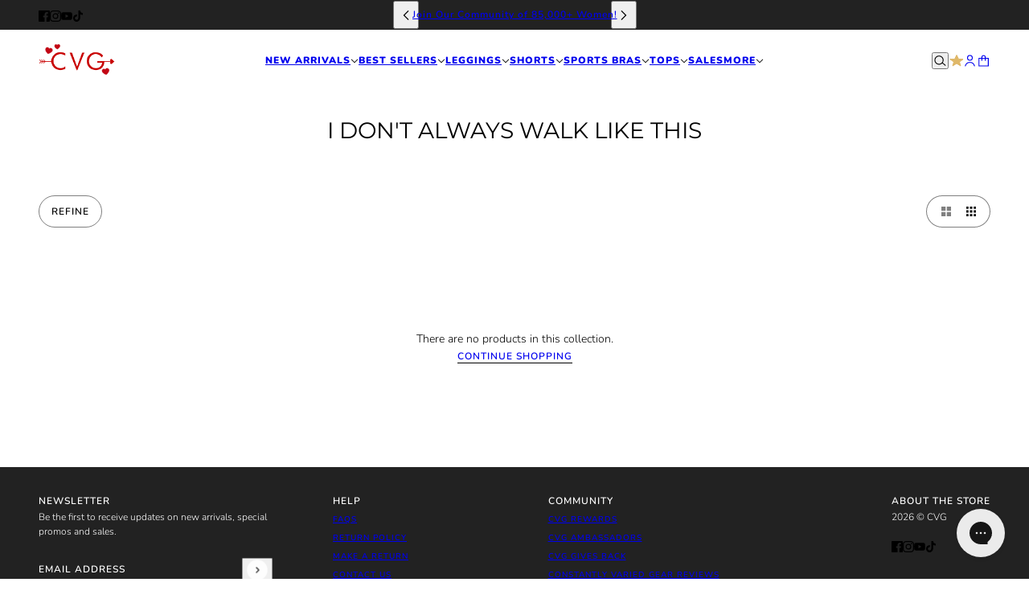

--- FILE ---
content_type: text/html; charset=utf-8
request_url: https://www.constantlyvariedgear.com/collections/i-dont-always-walk-like-this
body_size: 51422
content:
<!doctype html>
<html lang="en" dir="ltr">
  <head><script async crossorigin fetchpriority="high" src="/cdn/shopifycloud/importmap-polyfill/es-modules-shim.2.4.0.js"></script>
<script type="application/vnd.locksmith+json" data-locksmith>{"version":"v254","locked":false,"initialized":true,"scope":"collection","access_granted":true,"access_denied":false,"requires_customer":false,"manual_lock":false,"remote_lock":false,"has_timeout":false,"remote_rendered":null,"hide_resource":false,"hide_links_to_resource":false,"transparent":true,"locks":{"all":[],"opened":[]},"keys":[],"keys_signature":"e478866b5d76bd23702196aaec2f86cf892da8aee36882e493acd976dbf10238","state":{"template":"collection","theme":152841846981,"product":null,"collection":"i-dont-always-walk-like-this","page":null,"blog":null,"article":null,"app":null},"now":1769080858,"path":"\/collections\/i-dont-always-walk-like-this","locale_root_url":"\/","canonical_url":"https:\/\/www.constantlyvariedgear.com\/collections\/i-dont-always-walk-like-this","customer_id":null,"customer_id_signature":"e478866b5d76bd23702196aaec2f86cf892da8aee36882e493acd976dbf10238","cart":null}</script><script data-locksmith>!function(){undefined;!function(){var s=window.Locksmith={},e=document.querySelector('script[type="application/vnd.locksmith+json"]'),n=e&&e.innerHTML;if(s.state={},s.util={},s.loading=!1,n)try{s.state=JSON.parse(n)}catch(d){}if(document.addEventListener&&document.querySelector){var o,i,a,t=[76,79,67,75,83,77,73,84,72,49,49],c=function(){i=t.slice(0)},l="style",r=function(e){e&&27!==e.keyCode&&"click"!==e.type||(document.removeEventListener("keydown",r),document.removeEventListener("click",r),o&&document.body.removeChild(o),o=null)};c(),document.addEventListener("keyup",function(e){if(e.keyCode===i[0]){if(clearTimeout(a),i.shift(),0<i.length)return void(a=setTimeout(c,1e3));c(),r(),(o=document.createElement("div"))[l].width="50%",o[l].maxWidth="1000px",o[l].height="85%",o[l].border="1px rgba(0, 0, 0, 0.2) solid",o[l].background="rgba(255, 255, 255, 0.99)",o[l].borderRadius="4px",o[l].position="fixed",o[l].top="50%",o[l].left="50%",o[l].transform="translateY(-50%) translateX(-50%)",o[l].boxShadow="0 2px 5px rgba(0, 0, 0, 0.3), 0 0 100vh 100vw rgba(0, 0, 0, 0.5)",o[l].zIndex="2147483645";var t=document.createElement("textarea");t.value=JSON.stringify(JSON.parse(n),null,2),t[l].border="none",t[l].display="block",t[l].boxSizing="border-box",t[l].width="100%",t[l].height="100%",t[l].background="transparent",t[l].padding="22px",t[l].fontFamily="monospace",t[l].fontSize="14px",t[l].color="#333",t[l].resize="none",t[l].outline="none",t.readOnly=!0,o.appendChild(t),document.body.appendChild(o),t.addEventListener("click",function(e){e.stopImmediatePropagation()}),t.select(),document.addEventListener("keydown",r),document.addEventListener("click",r)}})}s.isEmbedded=-1!==window.location.search.indexOf("_ab=0&_fd=0&_sc=1"),s.path=s.state.path||window.location.pathname,s.basePath=s.state.locale_root_url.concat("/apps/locksmith").replace(/^\/\//,"/"),s.reloading=!1,s.util.console=window.console||{log:function(){},error:function(){}},s.util.makeUrl=function(e,t){var n,o=s.basePath+e,i=[],a=s.cache();for(n in a)i.push(n+"="+encodeURIComponent(a[n]));for(n in t)i.push(n+"="+encodeURIComponent(t[n]));return s.state.customer_id&&(i.push("customer_id="+encodeURIComponent(s.state.customer_id)),i.push("customer_id_signature="+encodeURIComponent(s.state.customer_id_signature))),o+=(-1===o.indexOf("?")?"?":"&")+i.join("&")},s._initializeCallbacks=[],s.on=function(e,t){if("initialize"!==e)throw'Locksmith.on() currently only supports the "initialize" event';s._initializeCallbacks.push(t)},s.initializeSession=function(e){if(!s.isEmbedded){var t=!1,n=!0,o=!0;(e=e||{}).silent&&(o=n=!(t=!0)),s.ping({silent:t,spinner:n,reload:o,callback:function(){s._initializeCallbacks.forEach(function(e){e()})}})}},s.cache=function(e){var t={};try{var n=function i(e){return(document.cookie.match("(^|; )"+e+"=([^;]*)")||0)[2]};t=JSON.parse(decodeURIComponent(n("locksmith-params")||"{}"))}catch(d){}if(e){for(var o in e)t[o]=e[o];document.cookie="locksmith-params=; expires=Thu, 01 Jan 1970 00:00:00 GMT; path=/",document.cookie="locksmith-params="+encodeURIComponent(JSON.stringify(t))+"; path=/"}return t},s.cache.cart=s.state.cart,s.cache.cartLastSaved=null,s.params=s.cache(),s.util.reload=function(){s.reloading=!0;try{window.location.href=window.location.href.replace(/#.*/,"")}catch(d){s.util.console.error("Preferred reload method failed",d),window.location.reload()}},s.cache.saveCart=function(e){if(!s.cache.cart||s.cache.cart===s.cache.cartLastSaved)return e?e():null;var t=s.cache.cartLastSaved;s.cache.cartLastSaved=s.cache.cart,fetch("/cart/update.js",{method:"POST",headers:{"Content-Type":"application/json",Accept:"application/json"},body:JSON.stringify({attributes:{locksmith:s.cache.cart}})}).then(function(e){if(!e.ok)throw new Error("Cart update failed: "+e.status);return e.json()}).then(function(){e&&e()})["catch"](function(e){if(s.cache.cartLastSaved=t,!s.reloading)throw e})},s.util.spinnerHTML='<style>body{background:#FFF}@keyframes spin{from{transform:rotate(0deg)}to{transform:rotate(360deg)}}#loading{display:flex;width:100%;height:50vh;color:#777;align-items:center;justify-content:center}#loading .spinner{display:block;animation:spin 600ms linear infinite;position:relative;width:50px;height:50px}#loading .spinner-ring{stroke:currentColor;stroke-dasharray:100%;stroke-width:2px;stroke-linecap:round;fill:none}</style><div id="loading"><div class="spinner"><svg width="100%" height="100%"><svg preserveAspectRatio="xMinYMin"><circle class="spinner-ring" cx="50%" cy="50%" r="45%"></circle></svg></svg></div></div>',s.util.clobberBody=function(e){document.body.innerHTML=e},s.util.clobberDocument=function(e){e.responseText&&(e=e.responseText),document.documentElement&&document.removeChild(document.documentElement);var t=document.open("text/html","replace");t.writeln(e),t.close(),setTimeout(function(){var e=t.querySelector("[autofocus]");e&&e.focus()},100)},s.util.serializeForm=function(e){if(e&&"FORM"===e.nodeName){var t,n,o={};for(t=e.elements.length-1;0<=t;t-=1)if(""!==e.elements[t].name)switch(e.elements[t].nodeName){case"INPUT":switch(e.elements[t].type){default:case"text":case"hidden":case"password":case"button":case"reset":case"submit":o[e.elements[t].name]=e.elements[t].value;break;case"checkbox":case"radio":e.elements[t].checked&&(o[e.elements[t].name]=e.elements[t].value);break;case"file":}break;case"TEXTAREA":o[e.elements[t].name]=e.elements[t].value;break;case"SELECT":switch(e.elements[t].type){case"select-one":o[e.elements[t].name]=e.elements[t].value;break;case"select-multiple":for(n=e.elements[t].options.length-1;0<=n;n-=1)e.elements[t].options[n].selected&&(o[e.elements[t].name]=e.elements[t].options[n].value)}break;case"BUTTON":switch(e.elements[t].type){case"reset":case"submit":case"button":o[e.elements[t].name]=e.elements[t].value}}return o}},s.util.on=function(e,a,s,t){t=t||document;var c="locksmith-"+e+a,n=function(e){var t=e.target,n=e.target.parentElement,o=t&&t.className&&(t.className.baseVal||t.className)||"",i=n&&n.className&&(n.className.baseVal||n.className)||"";("string"==typeof o&&-1!==o.split(/\s+/).indexOf(a)||"string"==typeof i&&-1!==i.split(/\s+/).indexOf(a))&&!e[c]&&(e[c]=!0,s(e))};t.attachEvent?t.attachEvent(e,n):t.addEventListener(e,n,!1)},s.util.enableActions=function(e){s.util.on("click","locksmith-action",function(e){e.preventDefault();var t=e.target;t.dataset.confirmWith&&!confirm(t.dataset.confirmWith)||(t.disabled=!0,t.innerText=t.dataset.disableWith,s.post("/action",t.dataset.locksmithParams,{spinner:!1,type:"text",success:function(e){(e=JSON.parse(e.responseText)).message&&alert(e.message),s.util.reload()}}))},e)},s.util.inject=function(e,t){var n=["data","locksmith","append"];if(-1!==t.indexOf(n.join("-"))){var o=document.createElement("div");o.innerHTML=t,e.appendChild(o)}else e.innerHTML=t;var i,a,s=e.querySelectorAll("script");for(a=0;a<s.length;++a){i=s[a];var c=document.createElement("script");if(i.type&&(c.type=i.type),i.src)c.src=i.src;else{var l=document.createTextNode(i.innerHTML);c.appendChild(l)}e.appendChild(c)}var r=e.querySelector("[autofocus]");r&&r.focus()},s.post=function(e,t,n){!1!==(n=n||{}).spinner&&s.util.clobberBody(s.util.spinnerHTML);var o={};n.container===document?(o.layout=1,n.success=function(e){s.util.clobberDocument(e)}):n.container&&(o.layout=0,n.success=function(e){var t=document.getElementById(n.container);s.util.inject(t,e),t.id===t.firstChild.id&&t.parentElement.replaceChild(t.firstChild,t)}),n.form_type&&(t.form_type=n.form_type),n.include_layout_classes!==undefined&&(t.include_layout_classes=n.include_layout_classes),n.lock_id!==undefined&&(t.lock_id=n.lock_id),s.loading=!0;var i=s.util.makeUrl(e,o),a="json"===n.type||"text"===n.type;fetch(i,{method:"POST",headers:{"Content-Type":"application/json",Accept:a?"application/json":"text/html"},body:JSON.stringify(t)}).then(function(e){if(!e.ok)throw new Error("Request failed: "+e.status);return e.text()}).then(function(e){var t=n.success||s.util.clobberDocument;t(a?{responseText:e}:e)})["catch"](function(e){if(!s.reloading)if("dashboard.weglot.com"!==window.location.host){if(!n.silent)throw alert("Something went wrong! Please refresh and try again."),e;console.error(e)}else console.error(e)})["finally"](function(){s.loading=!1})},s.postResource=function(e,t){e.path=s.path,e.search=window.location.search,e.state=s.state,e.passcode&&(e.passcode=e.passcode.trim()),e.email&&(e.email=e.email.trim()),e.state.cart=s.cache.cart,e.locksmith_json=s.jsonTag,e.locksmith_json_signature=s.jsonTagSignature,s.post("/resource",e,t)},s.ping=function(e){if(!s.isEmbedded){e=e||{};s.post("/ping",{path:s.path,search:window.location.search,state:s.state},{spinner:!!e.spinner,silent:"undefined"==typeof e.silent||e.silent,type:"text",success:function(e){e&&e.responseText?(e=JSON.parse(e.responseText)).messages&&0<e.messages.length&&s.showMessages(e.messages):console.error("[Locksmith] Invalid result in ping callback:",e)}})}},s.timeoutMonitor=function(){var e=s.cache.cart;s.ping({callback:function(){e!==s.cache.cart||setTimeout(function(){s.timeoutMonitor()},6e4)}})},s.showMessages=function(e){var t=document.createElement("div");t.style.position="fixed",t.style.left=0,t.style.right=0,t.style.bottom="-50px",t.style.opacity=0,t.style.background="#191919",t.style.color="#ddd",t.style.transition="bottom 0.2s, opacity 0.2s",t.style.zIndex=999999,t.innerHTML="        <style>          .locksmith-ab .locksmith-b { display: none; }          .locksmith-ab.toggled .locksmith-b { display: flex; }          .locksmith-ab.toggled .locksmith-a { display: none; }          .locksmith-flex { display: flex; flex-wrap: wrap; justify-content: space-between; align-items: center; padding: 10px 20px; }          .locksmith-message + .locksmith-message { border-top: 1px #555 solid; }          .locksmith-message a { color: inherit; font-weight: bold; }          .locksmith-message a:hover { color: inherit; opacity: 0.8; }          a.locksmith-ab-toggle { font-weight: inherit; text-decoration: underline; }          .locksmith-text { flex-grow: 1; }          .locksmith-cta { flex-grow: 0; text-align: right; }          .locksmith-cta button { transform: scale(0.8); transform-origin: left; }          .locksmith-cta > * { display: block; }          .locksmith-cta > * + * { margin-top: 10px; }          .locksmith-message a.locksmith-close { flex-grow: 0; text-decoration: none; margin-left: 15px; font-size: 30px; font-family: monospace; display: block; padding: 2px 10px; }                    @media screen and (max-width: 600px) {            .locksmith-wide-only { display: none !important; }            .locksmith-flex { padding: 0 15px; }            .locksmith-flex > * { margin-top: 5px; margin-bottom: 5px; }            .locksmith-cta { text-align: left; }          }                    @media screen and (min-width: 601px) {            .locksmith-narrow-only { display: none !important; }          }        </style>      "+e.map(function(e){return'<div class="locksmith-message">'+e+"</div>"}).join(""),document.body.appendChild(t),document.body.style.position="relative",document.body.parentElement.style.paddingBottom=t.offsetHeight+"px",setTimeout(function(){t.style.bottom=0,t.style.opacity=1},50),s.util.on("click","locksmith-ab-toggle",function(e){e.preventDefault();for(var t=e.target.parentElement;-1===t.className.split(" ").indexOf("locksmith-ab");)t=t.parentElement;-1!==t.className.split(" ").indexOf("toggled")?t.className=t.className.replace("toggled",""):t.className=t.className+" toggled"}),s.util.enableActions(t)}}()}();</script>
      <script data-locksmith>Locksmith.cache.cart=null</script>

  <script data-locksmith>Locksmith.jsonTag="{\"version\":\"v254\",\"locked\":false,\"initialized\":true,\"scope\":\"collection\",\"access_granted\":true,\"access_denied\":false,\"requires_customer\":false,\"manual_lock\":false,\"remote_lock\":false,\"has_timeout\":false,\"remote_rendered\":null,\"hide_resource\":false,\"hide_links_to_resource\":false,\"transparent\":true,\"locks\":{\"all\":[],\"opened\":[]},\"keys\":[],\"keys_signature\":\"e478866b5d76bd23702196aaec2f86cf892da8aee36882e493acd976dbf10238\",\"state\":{\"template\":\"collection\",\"theme\":152841846981,\"product\":null,\"collection\":\"i-dont-always-walk-like-this\",\"page\":null,\"blog\":null,\"article\":null,\"app\":null},\"now\":1769080858,\"path\":\"\\\/collections\\\/i-dont-always-walk-like-this\",\"locale_root_url\":\"\\\/\",\"canonical_url\":\"https:\\\/\\\/www.constantlyvariedgear.com\\\/collections\\\/i-dont-always-walk-like-this\",\"customer_id\":null,\"customer_id_signature\":\"e478866b5d76bd23702196aaec2f86cf892da8aee36882e493acd976dbf10238\",\"cart\":null}";Locksmith.jsonTagSignature="93b293ad7b06e0e7bbe0b491dc0b9ff1924466a0b1c9ebd257049432df6d1dd5"</script>
    <script async="async" src="https://mm-uxrv.com/js/mm_c82aeb1f-3cd2-44bb-a890-5e95238a4180-91825864.js"></script>
    <link rel="preconnect dns-prefetch" href="https://cdn.rebuyengine.com" crossorigin><!-- Emerge theme - Version 9.0.0 by Troop Themes - https://troopthemes.com/ -->

    <script>
  window.consentmo_gcm_initial_state = "1";
  window.consentmo_gcm_state = "1";
  window.consentmo_gcm_security_storage = "strict";
  window.consentmo_gcm_ad_storage = "marketing";
  window.consentmo_gcm_analytics_storage = "analytics";
  window.consentmo_gcm_functionality_storage = "functionality";
  window.consentmo_gcm_personalization_storage = "functionality";
  window.consentmo_gcm_ads_data_redaction = "true";
  window.consentmo_gcm_url_passthrough = "false";
  window.consentmo_gcm_data_layer_name = "dataLayer";
  
  // Google Consent Mode V2 integration script from Consentmo GDPR
  window.isenseRules = {};
  window.isenseRules.gcm = {
      gcmVersion: 2,
      integrationVersion: 3,
      customChanges: false,
      consentUpdated: false,
      initialState: 1,
      isCustomizationEnabled: false,
      adsDataRedaction: true,
      urlPassthrough: false,
      dataLayer: 'dataLayer',
      categories: { ad_personalization: "marketing", ad_storage: "marketing", ad_user_data: "marketing", analytics_storage: "analytics", functionality_storage: "functionality", personalization_storage: "functionality", security_storage: "strict"},
      storage: { ad_personalization: "false", ad_storage: "false", ad_user_data: "false", analytics_storage: "false", functionality_storage: "false", personalization_storage: "false", security_storage: "false", wait_for_update: 2000 }
  };
  if(window.consentmo_gcm_state !== null && window.consentmo_gcm_state !== "" && window.consentmo_gcm_state !== "0") {
    window.isenseRules.gcm.isCustomizationEnabled = true;
    window.isenseRules.gcm.initialState = window.consentmo_gcm_initial_state === null || window.consentmo_gcm_initial_state.trim() === "" ? window.isenseRules.gcm.initialState : window.consentmo_gcm_initial_state;
    window.isenseRules.gcm.categories.ad_storage = window.consentmo_gcm_ad_storage === null || window.consentmo_gcm_ad_storage.trim() === "" ? window.isenseRules.gcm.categories.ad_storage : window.consentmo_gcm_ad_storage;
    window.isenseRules.gcm.categories.ad_user_data = window.consentmo_gcm_ad_storage === null || window.consentmo_gcm_ad_storage.trim() === "" ? window.isenseRules.gcm.categories.ad_user_data : window.consentmo_gcm_ad_storage;
    window.isenseRules.gcm.categories.ad_personalization = window.consentmo_gcm_ad_storage === null || window.consentmo_gcm_ad_storage.trim() === "" ? window.isenseRules.gcm.categories.ad_personalization : window.consentmo_gcm_ad_storage;
    window.isenseRules.gcm.categories.analytics_storage = window.consentmo_gcm_analytics_storage === null || window.consentmo_gcm_analytics_storage.trim() === "" ? window.isenseRules.gcm.categories.analytics_storage : window.consentmo_gcm_analytics_storage;
    window.isenseRules.gcm.categories.functionality_storage = window.consentmo_gcm_functionality_storage === null || window.consentmo_gcm_functionality_storage.trim() === "" ? window.isenseRules.gcm.categories.functionality_storage : window.consentmo_gcm_functionality_storage;
    window.isenseRules.gcm.categories.personalization_storage = window.consentmo_gcm_personalization_storage === null || window.consentmo_gcm_personalization_storage.trim() === "" ? window.isenseRules.gcm.categories.personalization_storage : window.consentmo_gcm_personalization_storage;
    window.isenseRules.gcm.categories.security_storage = window.consentmo_gcm_security_storage === null || window.consentmo_gcm_security_storage.trim() === "" ? window.isenseRules.gcm.categories.security_storage : window.consentmo_gcm_security_storage;
    window.isenseRules.gcm.urlPassthrough = window.consentmo_gcm_url_passthrough === null || window.consentmo_gcm_url_passthrough.trim() === "" ? window.isenseRules.gcm.urlPassthrough : window.consentmo_gcm_url_passthrough;
    window.isenseRules.gcm.adsDataRedaction = window.consentmo_gcm_ads_data_redaction === null || window.consentmo_gcm_ads_data_redaction.trim() === "" ? window.isenseRules.gcm.adsDataRedaction : window.consentmo_gcm_ads_data_redaction;
    window.isenseRules.gcm.dataLayer = window.consentmo_gcm_data_layer_name === null || window.consentmo_gcm_data_layer_name.trim() === "" ? window.isenseRules.gcm.dataLayer : window.consentmo_gcm_data_layer_name;
  }
  window.isenseRules.initializeGcm = function (rules) {
    if(window.isenseRules.gcm.isCustomizationEnabled) {
      rules.initialState = window.isenseRules.gcm.initialState;
      rules.urlPassthrough = window.isenseRules.gcm.urlPassthrough === true || window.isenseRules.gcm.urlPassthrough === 'true';
      rules.adsDataRedaction = window.isenseRules.gcm.adsDataRedaction === true || window.isenseRules.gcm.adsDataRedaction === 'true';
    }
    
    let initialState = parseInt(rules.initialState);
    let marketingBlocked = initialState === 0 || initialState === 2 || initialState === 5 || initialState === 7;
    let analyticsBlocked = initialState === 0 || initialState === 3 || initialState === 6 || initialState === 7;
    let functionalityBlocked = initialState === 4 || initialState === 5 || initialState === 6 || initialState === 7;

    let gdprCache = localStorage.getItem('gdprCache') ? JSON.parse(localStorage.getItem('gdprCache')) : null;
    if (gdprCache && typeof gdprCache.updatedPreferences !== "undefined") {
      let updatedPreferences = gdprCache.updatedPreferences;
      marketingBlocked = parseInt(updatedPreferences.indexOf('marketing')) > -1;
      analyticsBlocked = parseInt(updatedPreferences.indexOf('analytics')) > -1;
      functionalityBlocked = parseInt(updatedPreferences.indexOf('functionality')) > -1;
    }

    Object.entries(rules.categories).forEach(category => {
      if(rules.storage.hasOwnProperty(category[0])) {
        switch(category[1]) {
          case 'strict':
            rules.storage[category[0]] = "granted";
            break;
          case 'marketing':
            rules.storage[category[0]] = marketingBlocked ? "denied" : "granted";
            break;
          case 'analytics':
            rules.storage[category[0]] = analyticsBlocked ? "denied" : "granted";
            break;
          case 'functionality':
            rules.storage[category[0]] = functionalityBlocked ? "denied" : "granted";
            break;
        }
      }
    });
    rules.consentUpdated = true;
    isenseRules.gcm = rules;
  }

  window[window.isenseRules.gcm.dataLayer] = window[window.isenseRules.gcm.dataLayer] || [];
  function gtag() { window[window.isenseRules.gcm.dataLayer].push(arguments); }

  function initialConsentUpdate() {
    // Google Consent Mode - initialization start
    window.isenseRules.initializeGcm({
      ...window.isenseRules.gcm,
      adsDataRedaction: true,
      urlPassthrough: false,
      initialState: 1
    });

    /*
    * initialState acceptable values:
    * 0 - Set both ad_storage and analytics_storage to denied
    * 1 - Set all categories to granted
    * 2 - Set only ad_storage to denied
    * 3 - Set only analytics_storage to denied
    * 4 - Set only functionality_storage to denied
    * 5 - Set both ad_storage and functionality_storage to denied
    * 6 - Set both analytics_storage and functionality_storage to denied
    * 7 - Set all categories to denied
    */

    gtag("consent", "default", isenseRules.gcm.storage);
    isenseRules.gcm.adsDataRedaction && gtag("set", "ads_data_redaction", isenseRules.gcm.adsDataRedaction);
    isenseRules.gcm.urlPassthrough && gtag("set", "url_passthrough", isenseRules.gcm.urlPassthrough);
  }

  let isInitConsentmoSignal = true;
  document.addEventListener("consentmoSignal", function(e) {
    if (isInitConsentmoSignal) {
      initialConsentUpdate();
      isInitConsentmoSignal = false;
    }
  });
</script>
<!-- MIGRATED: preconnect DNS prefetch -->
    <link rel="preconnect dns-prefetch" href="https://api.config-security.com/" crossorigin />
    <link rel="preconnect dns-prefetch" href="https://conf.config-security.com/" crossorigin />
    <link rel="preconnect dns-prefetch" href="https://whale.camera/" crossorigin /><!-- MIGRATED: TriplePixel -->
    <script>
    /* >> TriplePixel :: start*/
    window.TriplePixelData={TripleName:"cvgear.myshopify.com",ver:"2.12",plat:"SHOPIFY",isHeadless:false},function(W,H,A,L,E,_,B,N){function O(U,T,P,H,R){void 0===R&&(R=!1),H=new XMLHttpRequest,P?(H.open("POST",U,!0),H.setRequestHeader("Content-Type","text/plain")):H.open("GET",U,!0),H.send(JSON.stringify(P||{})),H.onreadystatechange=function(){4===H.readyState&&200===H.status?(R=H.responseText,U.includes(".txt")?eval(R):P||(N[B]=R)):(299<H.status||H.status<200)&&T&&!R&&(R=!0,O(U,T-1,P))}}if(N=window,!N[H+"sn"]){N[H+"sn"]=1,L=function(){return Date.now().toString(36)+"_"+Math.random().toString(36)};try{A.setItem(H,1+(0|A.getItem(H)||0)),(E=JSON.parse(A.getItem(H+"U")||"[]")).push({u:location.href,r:document.referrer,t:Date.now(),id:L()}),A.setItem(H+"U",JSON.stringify(E))}catch(e){}var i,m,p;A.getItem('"!nC`')||(_=A,A=N,A[H]||(E=A[H]=function(t,e,a){return void 0===a&&(a=[]),"State"==t?E.s:(W=L(),(E._q=E._q||[]).push([W,t,e].concat(a)),W)},E.s="Installed",E._q=[],E.ch=W,B="configSecurityConfModel",N[B]=1,O("https://conf.config-security.com/model",5),i=L(),m=A[atob("c2NyZWVu")],_.setItem("di_pmt_wt",i),p={id:i,action:"profile",avatar:_.getItem("auth-security_rand_salt_"),time:m[atob("d2lkdGg=")]+":"+m[atob("aGVpZ2h0")],host:A.TriplePixelData.TripleName,plat:A.TriplePixelData.plat,url:window.location.href,ref:document.referrer,ver:A.TriplePixelData.ver},O("https://api.config-security.com/event",5,p),O("https://whale.camera/live/dot.txt",5)))}}("","TriplePixel",localStorage);
    /* << TriplePixel :: end*/
    </script><!-- MIGRATED: ALBSS -->
    <script>
      window.ALBSS = {
        event_key: 'c2d0d699-ee8c-468c-b1c8-81cf7ef07d6d'
      };
    </script>
    <script src="https://res4.applovin.com/p/l/loader.iife.js" async></script>



    <meta charset="UTF-8">
    <meta http-equiv="X-UA-Compatible" content="IE=edge">
    <meta name="viewport" content="width=device-width, initial-scale=1.0, maximum-scale=5.0"><title>
      I Don&#39;t Always Walk Like This
 &ndash; Constantly Varied Gear</title><link rel="canonical" href="https://www.constantlyvariedgear.com/collections/i-dont-always-walk-like-this"><link rel="shortcut icon" href="//www.constantlyvariedgear.com/cdn/shop/files/favicon_06c10fdc-c995-40b9-abbb-bb142eed556e.png?v=1613162346&width=32" type="image/png">
      <link rel="apple-touch-icon" href="//www.constantlyvariedgear.com/cdn/shop/files/favicon_06c10fdc-c995-40b9-abbb-bb142eed556e.png?v=1613162346&width=180"><!-- MIGRATED: Google Site Verification -->
    <meta name="google-site-verification" content="u0U_BH0D430owNg3NTczrt1f99qIn7ZQFxwpoLoH0aA" />
    <meta name="google-site-verification" content="drcEF5C9fGv6T6MMbq4hP-GvweZCHDTlSDJDEs0vojc" /><link rel="preconnect" href="https://cdn.shopify.com" crossorigin>
<link rel="preconnect" href="https://fonts.shopifycdn.com" crossorigin>
<link rel="preconnect dns-prefetch" href="https://gip.zipify.com" crossorigin>
<link rel="preconnect dns-prefetch" href="https://sdk-static.loyaltylion.net" crossorigin>
<link rel="preconnect dns-prefetch" href="https://public.getfondue.com" crossorigin>
<link rel="preconnect dns-prefetch" href="https://cdn.customily.com" crossorigin>

<script type="importmap">
  {
    "imports": {
      "@troop-themes/main": "//www.constantlyvariedgear.com/cdn/shop/t/521/assets/theme.js?v=155691123668936852851767040516"
    }
  }
</script><link
    rel="preload"
    href="//www.constantlyvariedgear.com/cdn/fonts/montserrat/montserrat_n4.81949fa0ac9fd2021e16436151e8eaa539321637.woff2"
    as="font"
    type="font/woff2"
    crossorigin
  ><link
    rel="preload"
    href="//www.constantlyvariedgear.com/cdn/fonts/nunito/nunito_n6.1a6c50dce2e2b3b0d31e02dbd9146b5064bea503.woff2"
    as="font"
    type="font/woff2"
    crossorigin
  ><link
    rel="preload"
    href="//www.constantlyvariedgear.com/cdn/fonts/nunito/nunito_n3.c1d7c2242f5519d084eafc479d7cc132bcc8c480.woff2"
    as="font"
    type="font/woff2"
    crossorigin
  ><meta property="og:type" content="website" />
<meta property="og:title" content="I Don&#39;t Always Walk Like This" />
<meta property="og:image" content="http://www.constantlyvariedgear.com/cdn/shop/files/instagram_and_fb_cvg_logo_4104303b-b47f-478b-b396-eeb8e15edd46.jpg?v=1755009488">
<meta property="og:image:secure_url" content="https://www.constantlyvariedgear.com/cdn/shop/files/instagram_and_fb_cvg_logo_4104303b-b47f-478b-b396-eeb8e15edd46.jpg?v=1755009488">
<meta property="og:image:width" content="1350">
    <meta property="og:image:height" content="1350"><meta property="og:url" content="https://www.constantlyvariedgear.com/collections/i-dont-always-walk-like-this" />
<meta property="og:site_name" content="Constantly Varied Gear" /><meta property="og:description" content="Shop Constantly Varied Gear for bold workout clothes and gym leggings for women. Discover squat proof leggings with pockets, sports bras, workout shorts, workout shirts, and activewear designed for lifting, running, yoga, and everyday wear. CVG is performance gear that stands out and supports every workout." />
<meta name="twitter:card" content="summary" /><meta name="twitter:description" content="Shop Constantly Varied Gear for bold workout clothes and gym leggings for women. Discover squat proof leggings with pockets, sports bras, workout shorts, workout shirts, and activewear designed for lifting, running, yoga, and everyday wear. CVG is performance gear that stands out and supports every workout." />
<meta name="twitter:title" content="I Don&#39;t Always Walk Like This" />
<meta
      property="twitter:image"
      content="https://www.constantlyvariedgear.com/cdn/shop/files/instagram_and_fb_cvg_logo_4104303b-b47f-478b-b396-eeb8e15edd46.jpg?v=1755009488&width=480"
    /><style>@font-face {
  font-family: Montserrat;
  font-weight: 400;
  font-style: normal;
  font-display: swap;
  src: url("//www.constantlyvariedgear.com/cdn/fonts/montserrat/montserrat_n4.81949fa0ac9fd2021e16436151e8eaa539321637.woff2") format("woff2"),
       url("//www.constantlyvariedgear.com/cdn/fonts/montserrat/montserrat_n4.a6c632ca7b62da89c3594789ba828388aac693fe.woff") format("woff");
}
@font-face {
  font-family: Nunito;
  font-weight: 600;
  font-style: normal;
  font-display: swap;
  src: url("//www.constantlyvariedgear.com/cdn/fonts/nunito/nunito_n6.1a6c50dce2e2b3b0d31e02dbd9146b5064bea503.woff2") format("woff2"),
       url("//www.constantlyvariedgear.com/cdn/fonts/nunito/nunito_n6.6b124f3eac46044b98c99f2feb057208e260962f.woff") format("woff");
}
@font-face {
  font-family: Nunito;
  font-weight: 900;
  font-style: normal;
  font-display: swap;
  src: url("//www.constantlyvariedgear.com/cdn/fonts/nunito/nunito_n9.29703ebe5c8d8fa1bc7f2dcb872bdf16cf7ff465.woff2") format("woff2"),
       url("//www.constantlyvariedgear.com/cdn/fonts/nunito/nunito_n9.37c60d6be0d57e3635735f5fdd179e5283d59f56.woff") format("woff");
}
@font-face {
  font-family: Nunito;
  font-weight: 300;
  font-style: normal;
  font-display: swap;
  src: url("//www.constantlyvariedgear.com/cdn/fonts/nunito/nunito_n3.c1d7c2242f5519d084eafc479d7cc132bcc8c480.woff2") format("woff2"),
       url("//www.constantlyvariedgear.com/cdn/fonts/nunito/nunito_n3.d543cae3671591d99f8b7ed9ea9ca8387fc73b09.woff") format("woff");
}
@font-face {
  font-family: Nunito;
  font-weight: 400;
  font-style: normal;
  font-display: swap;
  src: url("//www.constantlyvariedgear.com/cdn/fonts/nunito/nunito_n4.fc49103dc396b42cae9460289072d384b6c6eb63.woff2") format("woff2"),
       url("//www.constantlyvariedgear.com/cdn/fonts/nunito/nunito_n4.5d26d13beeac3116db2479e64986cdeea4c8fbdd.woff") format("woff");
}
@font-face {
  font-family: Nunito;
  font-weight: 300;
  font-style: italic;
  font-display: swap;
  src: url("//www.constantlyvariedgear.com/cdn/fonts/nunito/nunito_i3.11db3ddffd5485d801b7a5d8a24c3b0e446751f1.woff2") format("woff2"),
       url("//www.constantlyvariedgear.com/cdn/fonts/nunito/nunito_i3.7f37c552f86f3fb4c0aae0353840b033f9f464a0.woff") format("woff");
}
@font-face {
  font-family: Nunito;
  font-weight: 400;
  font-style: italic;
  font-display: swap;
  src: url("//www.constantlyvariedgear.com/cdn/fonts/nunito/nunito_i4.fd53bf99043ab6c570187ed42d1b49192135de96.woff2") format("woff2"),
       url("//www.constantlyvariedgear.com/cdn/fonts/nunito/nunito_i4.cb3876a003a73aaae5363bb3e3e99d45ec598cc6.woff") format("woff");
}
:root {--font--heading--uppercase: uppercase;--font--nav--uppercase: uppercase;--font--sub-nav--uppercase: uppercase;--font--button--uppercase: uppercase;--font--overline--uppercase: uppercase;--font--banner--size: 61px;
    --font--banner--mobile-size: 44px;

    --font--featured--size: 59px;
    --font--featured--mobile-size: 32px;

    --font--section--size: 28px;
    --font--section--mobile-size: 20px;

    --font--block--size: 16px;
    --font--block--mobile-size: 20px;

    --font--paragraph--size: 14px;--font--paragraph--mobile-size: 14px;--font--featured-paragraph--size: 14px;--font--featured-paragraph--mobile-size: 14px;--font--nav--size: 12px;--font--nav--mobile-size: 12px;--font--sub-nav--size: 10px;--font--sub-nav--mobile-size: 10px;--font--overline--size: 10px;
    --font--button--size: 14px;
    --font--button--spacing: 0px;

    --font--heading--family: Montserrat, sans-serif;
    --font--heading--weight: 400;
    --font--heading--style: normal;
    --font--heading--spacing: 0px;

    --font--nav--family: Nunito, sans-serif;
    --font--nav--weight: 600;
    --font--nav--style: normal;

    --font--paragraph--family: Nunito, sans-serif;
    --font--paragraph--weight: 300;
    --font--paragraph--style: normal;
    --font--paragraph--spacing: 0px;

    --font--line-height: 1.2;
  }
</style><style>
  :root {
    --color--accent-1: #ef4242;
    --color--accent-1-translucent: rgba(239, 66, 66, 0.85);
    --color--accent-2: #383e48;
    --color--accent-2-translucent: rgba(56, 62, 72, 0.85);
    --color--body: rgb(0,0,0);
    --color--body--light: rgb(48, 48, 48);
    --color--gray: #e6e6e6;
    --color--success: #4caf50;
    --color--alert: #d32f2f;

    --bg-color--white: white;
    --bg-color--light: #f7f7f7;
    --bg-color--light-translucent: rgba(247, 247, 247, 0.85);
    --bg-color--dark: #222222;
    --bg-color--dark-translucent: rgba(9, 9, 9, 0.85);
    --bg-color--accent-1: var(--color--accent-1);
    --bg-color--accent-2: var(--color--accent-2);
    --bg-color--body: #ffffff;
    --bg-color--body-translucent: rgba(255, 255, 255, 0.85);
    --bg-color--textbox: #fff;

    --border--dark: rgba(0, 0, 0, 0.5);
    --border--light: rgba(255, 255, 255, 0.5);
    --border--color: #222222;
    --border--width: 12px;
    --border--width-mobile: 8px;

    --box-shadow--center: 0px 0px 10px rgba(0, 0, 0, 0.08);
    --box-shadow--top: 0 -10px 10px -10px rgba(0, 0, 0, 0.2);
    --box-shadow--left: -2px 0 10px -2px rgba(0, 0, 0, 0.2);
    --box-shadow--right: 2px 0 10px -2px rgba(0, 0, 0, 0.2);
    --box-shadow--bottom: 0 10px 10px -10px rgba(0, 0, 0, 0.2);

    --content--image-opacity: 0.65;
    --content--shadow-opacity: 0.15;

    --button--color: #ffffff;
    --button--bg-color: #222222;
    --button--bg-color--hover: var(--button--bg-color);
    --button--bdr-color: #222222;
    --button--color-disabled: #b9b9b9;
    --button--radius: 5px;

    --input--radius: 5px;
    --image--radius: 12px;
    --image--radius-enabled: 1;

    --progress-bar: linear-gradient(
                      90deg,
                      rgba(34, 34, 34, 0.3) 0%,
                      rgb(34, 34, 34) 80%,
                      rgba(34, 34, 34, 0.8)
                    );

    /* shop pay */
    --payment-terms-background-color: #ffffff;

    /* dynamic checkout buttons */
    --shopify-accelerated-checkout-button-block-size: 45px;
    --shopify-accelerated-checkout-button-border-radius: var(--button--radius);
    --shopify-accelerated-checkout-button-box-shadow: 0 0 10px rgba(0, 0, 0, 0.3);

    /* js helpers */
    --announcement--height: 0px;
    --header--height: 0px;
    --split-announcement--height: 0px;

    --sticky-offset: calc(var(--announcement--sticky, 0) * var(--announcement--height, 0px) + var(--header--sticky, 0) * var(--header--height, 0px));
  }
</style><style></style><link href="//www.constantlyvariedgear.com/cdn/shop/t/521/assets/theme.css?v=13246135085341800841767040516" rel="stylesheet" type="text/css" media="all" />
    
    
    <link href="//www.constantlyvariedgear.com/cdn/shop/t/521/assets/td-base.css?v=116404365730771551931767040516" rel="stylesheet" type="text/css" media="all" />
    <script src="//www.constantlyvariedgear.com/cdn/shop/t/521/assets/swiper-bundle.min.js?v=115785340122829458061767040516" defer="defer"></script>
    <script src="//www.constantlyvariedgear.com/cdn/shop/t/521/assets/swiper-slider.js?v=78357800639745422371767040516" defer="defer"></script>
    <link
      id="SwiperBundleStyle"
      rel="stylesheet"
      href="//www.constantlyvariedgear.com/cdn/shop/t/521/assets/swiper-bundle.min.css?v=148744698782118539621767040516"
      media="print"
      onload="this.media='all'"
    >
    
    <script>!function(){window.ZipifyPages=window.ZipifyPages||{},window.ZipifyPages.analytics={},window.ZipifyPages.currency="USD",window.ZipifyPages.shopDomain="cvgear.myshopify.com",window.ZipifyPages.moneyFormat="\u003cspan class=money\u003e${{amount}}\u003c\/span\u003e",window.ZipifyPages.shopifyOptionsSelector=false,window.ZipifyPages.unitPriceEnabled=false,window.ZipifyPages.alternativeAnalyticsLoading=true,window.ZipifyPages.integrations="instagram".split(","),window.ZipifyPages.crmUrl="https://crms.zipify.com",window.ZipifyPages.isPagesEntity=false,window.ZipifyPages.translations={soldOut:"Sold Out",unavailable:"Unavailable"},window.ZipifyPages.routes={root:"\/",cart:{index:"\/cart",add:"\/cart\/add",change:"\/cart\/change",clear:"\/cart\/clear",update:"\/cart\/update"}};window.ZipifyPages.eventsSubscriptions=[],window.ZipifyPages.on=function(i,a){window.ZipifyPages.eventsSubscriptions.push([i,a])}}();</script><script>(() => {
(()=>{class g{constructor(t={}){this.defaultConfig={sectionIds:[],rootMargin:"0px",onSectionViewed:()=>{},onSectionInteracted:()=>{},minViewTime:500,minVisiblePercentage:30,interactiveSelector:'a, button, input, select, textarea, [role="button"], [tabindex]:not([tabindex="-1"])'},this.config={...this.defaultConfig,...t},this.viewedSections=new Set,this.observer=null,this.viewTimers=new Map,this.init()}init(){document.readyState==="loading"?document.addEventListener("DOMContentLoaded",this.setup.bind(this)):this.setup()}setup(){this.setupObserver(),this.setupGlobalClickTracking()}setupObserver(){const t={root:null,rootMargin:this.config.rootMargin,threshold:[0,.1,.2,.3,.4,.5,.6,.7,.8,.9,1]};this.observer=new IntersectionObserver(e=>{e.forEach(i=>{this.calculateVisibility(i)?this.handleSectionVisible(i.target):this.handleSectionHidden(i.target)})},t),this.config.sectionIds.forEach(e=>{const i=document.getElementById(e);i&&this.observer.observe(i)})}calculateVisibility(t){const e=window.innerHeight,i=window.innerWidth,n=e*i,o=t.boundingClientRect,s=Math.max(0,o.top),c=Math.min(e,o.bottom),d=Math.max(0,o.left),a=Math.min(i,o.right),r=Math.max(0,c-s),l=Math.max(0,a-d)*r,m=n>0?l/n*100:0,h=o.width*o.height,p=h>0?l/h*100:0,S=m>=this.config.minVisiblePercentage,b=p>=80;return S||b}isSectionViewed(t){return this.viewedSections.has(Number(t))}setupGlobalClickTracking(){document.addEventListener("click",t=>{const e=this.findParentTrackedSection(t.target);if(e){const i=this.findInteractiveElement(t.target,e.el);i&&(this.isSectionViewed(e.id)||this.trackSectionView(e.id),this.trackSectionInteract(e.id,i,t))}})}findParentTrackedSection(t){let e=t;for(;e&&e!==document.body;){const i=e.id||e.dataset.zpSectionId,n=i?parseInt(i,10):null;if(n&&!isNaN(n)&&this.config.sectionIds.includes(n))return{el:e,id:n};e=e.parentElement}return null}findInteractiveElement(t,e){let i=t;for(;i&&i!==e;){if(i.matches(this.config.interactiveSelector))return i;i=i.parentElement}return null}trackSectionView(t){this.viewedSections.add(Number(t)),this.config.onSectionViewed(t)}trackSectionInteract(t,e,i){this.config.onSectionInteracted(t,e,i)}handleSectionVisible(t){const e=t.id,i=setTimeout(()=>{this.isSectionViewed(e)||this.trackSectionView(e)},this.config.minViewTime);this.viewTimers.set(e,i)}handleSectionHidden(t){const e=t.id;this.viewTimers.has(e)&&(clearTimeout(this.viewTimers.get(e)),this.viewTimers.delete(e))}addSection(t){if(!this.config.sectionIds.includes(t)){this.config.sectionIds.push(t);const e=document.getElementById(t);e&&this.observer&&this.observer.observe(e)}}}class f{constructor(){this.sectionTracker=new g({onSectionViewed:this.onSectionViewed.bind(this),onSectionInteracted:this.onSectionInteracted.bind(this)}),this.runningSplitTests=[]}getCookie(t){const e=document.cookie.match(new RegExp(`(?:^|; )${t}=([^;]*)`));return e?decodeURIComponent(e[1]):null}setCookie(t,e){let i=`${t}=${encodeURIComponent(e)}; path=/; SameSite=Lax`;location.protocol==="https:"&&(i+="; Secure");const n=new Date;n.setTime(n.getTime()+365*24*60*60*1e3),i+=`; expires=${n.toUTCString()}`,document.cookie=i}pickByWeight(t){const e=Object.entries(t).map(([o,s])=>[Number(o),s]),i=e.reduce((o,[,s])=>o+s,0);let n=Math.random()*i;for(const[o,s]of e){if(n<s)return o;n-=s}return e[e.length-1][0]}render(t){const e=t.blocks,i=t.test,n=i.id,o=`zpSectionSplitTest${n}`;let s=Number(this.getCookie(o));e.some(r=>r.id===s)||(s=this.pickByWeight(i.distribution),this.setCookie(o,s));const c=e.find(r=>r.id===s),d=`sectionSplitTest${c.id}`,a=document.querySelector(`template[data-id="${d}"]`);if(!a){console.error(`Template for split test ${c.id} not found`);return}document.currentScript.parentNode.insertBefore(a.content.cloneNode(!0),document.currentScript),this.runningSplitTests.push({id:n,block:c,templateId:d}),this.initTrackingForSection(c.id)}findSplitTestForSection(t){return this.runningSplitTests.find(e=>e.block.id===Number(t))}initTrackingForSection(t){this.sectionTracker.addSection(t)}onSectionViewed(t){this.trackEvent({sectionId:t,event:"zp_section_viewed"})}onSectionInteracted(t){this.trackEvent({sectionId:t,event:"zp_section_clicked"})}trackEvent({event:t,sectionId:e,payload:i={}}){const n=this.findSplitTestForSection(e);n&&window.Shopify.analytics.publish(t,{...i,sectionId:e,splitTestHash:n.id})}}window.ZipifyPages??={};window.ZipifyPages.SectionSplitTest=new f;})();

})()</script>

    
    <script>window.performance && window.performance.mark && window.performance.mark('shopify.content_for_header.start');</script><meta id="shopify-digital-wallet" name="shopify-digital-wallet" content="/18988623/digital_wallets/dialog">
<meta name="shopify-checkout-api-token" content="736abfce1f16339ed8db1f7c915fce4e">
<meta id="in-context-paypal-metadata" data-shop-id="18988623" data-venmo-supported="true" data-environment="production" data-locale="en_US" data-paypal-v4="true" data-currency="USD">
<link rel="alternate" type="application/atom+xml" title="Feed" href="/collections/i-dont-always-walk-like-this.atom" />
<link rel="alternate" type="application/json+oembed" href="https://www.constantlyvariedgear.com/collections/i-dont-always-walk-like-this.oembed">
<script async="async" src="/checkouts/internal/preloads.js?locale=en-US"></script>
<link rel="preconnect" href="https://shop.app" crossorigin="anonymous">
<script async="async" src="https://shop.app/checkouts/internal/preloads.js?locale=en-US&shop_id=18988623" crossorigin="anonymous"></script>
<script id="apple-pay-shop-capabilities" type="application/json">{"shopId":18988623,"countryCode":"US","currencyCode":"USD","merchantCapabilities":["supports3DS"],"merchantId":"gid:\/\/shopify\/Shop\/18988623","merchantName":"Constantly Varied Gear","requiredBillingContactFields":["postalAddress","email"],"requiredShippingContactFields":["postalAddress","email"],"shippingType":"shipping","supportedNetworks":["visa","masterCard","amex","discover","elo","jcb"],"total":{"type":"pending","label":"Constantly Varied Gear","amount":"1.00"},"shopifyPaymentsEnabled":true,"supportsSubscriptions":true}</script>
<script id="shopify-features" type="application/json">{"accessToken":"736abfce1f16339ed8db1f7c915fce4e","betas":["rich-media-storefront-analytics"],"domain":"www.constantlyvariedgear.com","predictiveSearch":true,"shopId":18988623,"locale":"en"}</script>
<script>var Shopify = Shopify || {};
Shopify.shop = "cvgear.myshopify.com";
Shopify.locale = "en";
Shopify.currency = {"active":"USD","rate":"1.0"};
Shopify.country = "US";
Shopify.theme = {"name":"Main Theme - INP Optimization 1.1.2026","id":152841846981,"schema_name":"Emerge","schema_version":"9.0.0","theme_store_id":null,"role":"main"};
Shopify.theme.handle = "null";
Shopify.theme.style = {"id":null,"handle":null};
Shopify.cdnHost = "www.constantlyvariedgear.com/cdn";
Shopify.routes = Shopify.routes || {};
Shopify.routes.root = "/";</script>
<script type="module">!function(o){(o.Shopify=o.Shopify||{}).modules=!0}(window);</script>
<script>!function(o){function n(){var o=[];function n(){o.push(Array.prototype.slice.apply(arguments))}return n.q=o,n}var t=o.Shopify=o.Shopify||{};t.loadFeatures=n(),t.autoloadFeatures=n()}(window);</script>
<script>
  window.ShopifyPay = window.ShopifyPay || {};
  window.ShopifyPay.apiHost = "shop.app\/pay";
  window.ShopifyPay.redirectState = null;
</script>
<script id="shop-js-analytics" type="application/json">{"pageType":"collection"}</script>
<script defer="defer" async type="module" src="//www.constantlyvariedgear.com/cdn/shopifycloud/shop-js/modules/v2/client.init-shop-cart-sync_BT-GjEfc.en.esm.js"></script>
<script defer="defer" async type="module" src="//www.constantlyvariedgear.com/cdn/shopifycloud/shop-js/modules/v2/chunk.common_D58fp_Oc.esm.js"></script>
<script defer="defer" async type="module" src="//www.constantlyvariedgear.com/cdn/shopifycloud/shop-js/modules/v2/chunk.modal_xMitdFEc.esm.js"></script>
<script type="module">
  await import("//www.constantlyvariedgear.com/cdn/shopifycloud/shop-js/modules/v2/client.init-shop-cart-sync_BT-GjEfc.en.esm.js");
await import("//www.constantlyvariedgear.com/cdn/shopifycloud/shop-js/modules/v2/chunk.common_D58fp_Oc.esm.js");
await import("//www.constantlyvariedgear.com/cdn/shopifycloud/shop-js/modules/v2/chunk.modal_xMitdFEc.esm.js");

  window.Shopify.SignInWithShop?.initShopCartSync?.({"fedCMEnabled":true,"windoidEnabled":true});

</script>
<script>
  window.Shopify = window.Shopify || {};
  if (!window.Shopify.featureAssets) window.Shopify.featureAssets = {};
  window.Shopify.featureAssets['shop-js'] = {"shop-cart-sync":["modules/v2/client.shop-cart-sync_DZOKe7Ll.en.esm.js","modules/v2/chunk.common_D58fp_Oc.esm.js","modules/v2/chunk.modal_xMitdFEc.esm.js"],"init-fed-cm":["modules/v2/client.init-fed-cm_B6oLuCjv.en.esm.js","modules/v2/chunk.common_D58fp_Oc.esm.js","modules/v2/chunk.modal_xMitdFEc.esm.js"],"shop-cash-offers":["modules/v2/client.shop-cash-offers_D2sdYoxE.en.esm.js","modules/v2/chunk.common_D58fp_Oc.esm.js","modules/v2/chunk.modal_xMitdFEc.esm.js"],"shop-login-button":["modules/v2/client.shop-login-button_QeVjl5Y3.en.esm.js","modules/v2/chunk.common_D58fp_Oc.esm.js","modules/v2/chunk.modal_xMitdFEc.esm.js"],"pay-button":["modules/v2/client.pay-button_DXTOsIq6.en.esm.js","modules/v2/chunk.common_D58fp_Oc.esm.js","modules/v2/chunk.modal_xMitdFEc.esm.js"],"shop-button":["modules/v2/client.shop-button_DQZHx9pm.en.esm.js","modules/v2/chunk.common_D58fp_Oc.esm.js","modules/v2/chunk.modal_xMitdFEc.esm.js"],"avatar":["modules/v2/client.avatar_BTnouDA3.en.esm.js"],"init-windoid":["modules/v2/client.init-windoid_CR1B-cfM.en.esm.js","modules/v2/chunk.common_D58fp_Oc.esm.js","modules/v2/chunk.modal_xMitdFEc.esm.js"],"init-shop-for-new-customer-accounts":["modules/v2/client.init-shop-for-new-customer-accounts_C_vY_xzh.en.esm.js","modules/v2/client.shop-login-button_QeVjl5Y3.en.esm.js","modules/v2/chunk.common_D58fp_Oc.esm.js","modules/v2/chunk.modal_xMitdFEc.esm.js"],"init-shop-email-lookup-coordinator":["modules/v2/client.init-shop-email-lookup-coordinator_BI7n9ZSv.en.esm.js","modules/v2/chunk.common_D58fp_Oc.esm.js","modules/v2/chunk.modal_xMitdFEc.esm.js"],"init-shop-cart-sync":["modules/v2/client.init-shop-cart-sync_BT-GjEfc.en.esm.js","modules/v2/chunk.common_D58fp_Oc.esm.js","modules/v2/chunk.modal_xMitdFEc.esm.js"],"shop-toast-manager":["modules/v2/client.shop-toast-manager_DiYdP3xc.en.esm.js","modules/v2/chunk.common_D58fp_Oc.esm.js","modules/v2/chunk.modal_xMitdFEc.esm.js"],"init-customer-accounts":["modules/v2/client.init-customer-accounts_D9ZNqS-Q.en.esm.js","modules/v2/client.shop-login-button_QeVjl5Y3.en.esm.js","modules/v2/chunk.common_D58fp_Oc.esm.js","modules/v2/chunk.modal_xMitdFEc.esm.js"],"init-customer-accounts-sign-up":["modules/v2/client.init-customer-accounts-sign-up_iGw4briv.en.esm.js","modules/v2/client.shop-login-button_QeVjl5Y3.en.esm.js","modules/v2/chunk.common_D58fp_Oc.esm.js","modules/v2/chunk.modal_xMitdFEc.esm.js"],"shop-follow-button":["modules/v2/client.shop-follow-button_CqMgW2wH.en.esm.js","modules/v2/chunk.common_D58fp_Oc.esm.js","modules/v2/chunk.modal_xMitdFEc.esm.js"],"checkout-modal":["modules/v2/client.checkout-modal_xHeaAweL.en.esm.js","modules/v2/chunk.common_D58fp_Oc.esm.js","modules/v2/chunk.modal_xMitdFEc.esm.js"],"shop-login":["modules/v2/client.shop-login_D91U-Q7h.en.esm.js","modules/v2/chunk.common_D58fp_Oc.esm.js","modules/v2/chunk.modal_xMitdFEc.esm.js"],"lead-capture":["modules/v2/client.lead-capture_BJmE1dJe.en.esm.js","modules/v2/chunk.common_D58fp_Oc.esm.js","modules/v2/chunk.modal_xMitdFEc.esm.js"],"payment-terms":["modules/v2/client.payment-terms_Ci9AEqFq.en.esm.js","modules/v2/chunk.common_D58fp_Oc.esm.js","modules/v2/chunk.modal_xMitdFEc.esm.js"]};
</script>
<script>(function() {
  var isLoaded = false;
  function asyncLoad() {
    if (isLoaded) return;
    isLoaded = true;
    var urls = ["https:\/\/static.rechargecdn.com\/assets\/js\/widget.min.js?shop=cvgear.myshopify.com","\/\/cdn.shopify.com\/proxy\/4558f6f4c9e5c93feffa2d7579f766e0bb11d863734a50763f66c3cfeea279ff\/app.digital-downloads.com\/js\/customer-orders.js?shop=cvgear.myshopify.com\u0026sp-cache-control=cHVibGljLCBtYXgtYWdlPTkwMA","https:\/\/config.gorgias.chat\/bundle-loader\/01GYCBXYSDNNPM78C6YVQHS09S?source=shopify1click\u0026shop=cvgear.myshopify.com","https:\/\/form-assets.mailchimp.com\/snippet\/account\/218430174?shop=cvgear.myshopify.com","https:\/\/chimpstatic.com\/mcjs-connected\/js\/users\/ab5cd63fa8ce342d7a9f2eb7c\/30364b65588e1ac1f979c6ab7.js?shop=cvgear.myshopify.com","https:\/\/sdk.postscript.io\/sdk-script-loader.bundle.js?shopId=1256\u0026shop=cvgear.myshopify.com","https:\/\/api.socialsnowball.io\/js\/referral.js?shop=cvgear.myshopify.com","https:\/\/sdk.postscript.io\/sdk-script-loader.bundle.js?shopId=1256\u0026shop=cvgear.myshopify.com","https:\/\/sdk.postscript.io\/sdk-script-loader.bundle.js?shopId=1256\u0026shop=cvgear.myshopify.com","https:\/\/cdn.customily.com\/shopify\/static\/customily.shopify.script.js?shop=cvgear.myshopify.com","https:\/\/sdk.postscript.io\/sdk-script-loader.bundle.js?shopId=1256\u0026shop=cvgear.myshopify.com","https:\/\/cdn.9gtb.com\/loader.js?g_cvt_id=619ae140-6228-4438-a709-f2c5353327a0\u0026shop=cvgear.myshopify.com"];
    for (var i = 0; i < urls.length; i++) {
      var s = document.createElement('script');
      s.type = 'text/javascript';
      s.async = true;
      s.src = urls[i];
      var x = document.getElementsByTagName('script')[0];
      x.parentNode.insertBefore(s, x);
    }
  };
  if(window.attachEvent) {
    window.attachEvent('onload', asyncLoad);
  } else {
    window.addEventListener('load', asyncLoad, false);
  }
})();</script>
<script id="__st">var __st={"a":18988623,"offset":-18000,"reqid":"5787ac99-ff57-490b-9f4f-ca6900ddf7bb-1769080858","pageurl":"www.constantlyvariedgear.com\/collections\/i-dont-always-walk-like-this","u":"46990bf44dfa","p":"collection","rtyp":"collection","rid":129626341478};</script>
<script>window.ShopifyPaypalV4VisibilityTracking = true;</script>
<script id="captcha-bootstrap">!function(){'use strict';const t='contact',e='account',n='new_comment',o=[[t,t],['blogs',n],['comments',n],[t,'customer']],c=[[e,'customer_login'],[e,'guest_login'],[e,'recover_customer_password'],[e,'create_customer']],r=t=>t.map((([t,e])=>`form[action*='/${t}']:not([data-nocaptcha='true']) input[name='form_type'][value='${e}']`)).join(','),a=t=>()=>t?[...document.querySelectorAll(t)].map((t=>t.form)):[];function s(){const t=[...o],e=r(t);return a(e)}const i='password',u='form_key',d=['recaptcha-v3-token','g-recaptcha-response','h-captcha-response',i],f=()=>{try{return window.sessionStorage}catch{return}},m='__shopify_v',_=t=>t.elements[u];function p(t,e,n=!1){try{const o=window.sessionStorage,c=JSON.parse(o.getItem(e)),{data:r}=function(t){const{data:e,action:n}=t;return t[m]||n?{data:e,action:n}:{data:t,action:n}}(c);for(const[e,n]of Object.entries(r))t.elements[e]&&(t.elements[e].value=n);n&&o.removeItem(e)}catch(o){console.error('form repopulation failed',{error:o})}}const l='form_type',E='cptcha';function T(t){t.dataset[E]=!0}const w=window,h=w.document,L='Shopify',v='ce_forms',y='captcha';let A=!1;((t,e)=>{const n=(g='f06e6c50-85a8-45c8-87d0-21a2b65856fe',I='https://cdn.shopify.com/shopifycloud/storefront-forms-hcaptcha/ce_storefront_forms_captcha_hcaptcha.v1.5.2.iife.js',D={infoText:'Protected by hCaptcha',privacyText:'Privacy',termsText:'Terms'},(t,e,n)=>{const o=w[L][v],c=o.bindForm;if(c)return c(t,g,e,D).then(n);var r;o.q.push([[t,g,e,D],n]),r=I,A||(h.body.append(Object.assign(h.createElement('script'),{id:'captcha-provider',async:!0,src:r})),A=!0)});var g,I,D;w[L]=w[L]||{},w[L][v]=w[L][v]||{},w[L][v].q=[],w[L][y]=w[L][y]||{},w[L][y].protect=function(t,e){n(t,void 0,e),T(t)},Object.freeze(w[L][y]),function(t,e,n,w,h,L){const[v,y,A,g]=function(t,e,n){const i=e?o:[],u=t?c:[],d=[...i,...u],f=r(d),m=r(i),_=r(d.filter((([t,e])=>n.includes(e))));return[a(f),a(m),a(_),s()]}(w,h,L),I=t=>{const e=t.target;return e instanceof HTMLFormElement?e:e&&e.form},D=t=>v().includes(t);t.addEventListener('submit',(t=>{const e=I(t);if(!e)return;const n=D(e)&&!e.dataset.hcaptchaBound&&!e.dataset.recaptchaBound,o=_(e),c=g().includes(e)&&(!o||!o.value);(n||c)&&t.preventDefault(),c&&!n&&(function(t){try{if(!f())return;!function(t){const e=f();if(!e)return;const n=_(t);if(!n)return;const o=n.value;o&&e.removeItem(o)}(t);const e=Array.from(Array(32),(()=>Math.random().toString(36)[2])).join('');!function(t,e){_(t)||t.append(Object.assign(document.createElement('input'),{type:'hidden',name:u})),t.elements[u].value=e}(t,e),function(t,e){const n=f();if(!n)return;const o=[...t.querySelectorAll(`input[type='${i}']`)].map((({name:t})=>t)),c=[...d,...o],r={};for(const[a,s]of new FormData(t).entries())c.includes(a)||(r[a]=s);n.setItem(e,JSON.stringify({[m]:1,action:t.action,data:r}))}(t,e)}catch(e){console.error('failed to persist form',e)}}(e),e.submit())}));const S=(t,e)=>{t&&!t.dataset[E]&&(n(t,e.some((e=>e===t))),T(t))};for(const o of['focusin','change'])t.addEventListener(o,(t=>{const e=I(t);D(e)&&S(e,y())}));const B=e.get('form_key'),M=e.get(l),P=B&&M;t.addEventListener('DOMContentLoaded',(()=>{const t=y();if(P)for(const e of t)e.elements[l].value===M&&p(e,B);[...new Set([...A(),...v().filter((t=>'true'===t.dataset.shopifyCaptcha))])].forEach((e=>S(e,t)))}))}(h,new URLSearchParams(w.location.search),n,t,e,['guest_login'])})(!0,!0)}();</script>
<script integrity="sha256-4kQ18oKyAcykRKYeNunJcIwy7WH5gtpwJnB7kiuLZ1E=" data-source-attribution="shopify.loadfeatures" defer="defer" src="//www.constantlyvariedgear.com/cdn/shopifycloud/storefront/assets/storefront/load_feature-a0a9edcb.js" crossorigin="anonymous"></script>
<script crossorigin="anonymous" defer="defer" src="//www.constantlyvariedgear.com/cdn/shopifycloud/storefront/assets/shopify_pay/storefront-65b4c6d7.js?v=20250812"></script>
<script data-source-attribution="shopify.dynamic_checkout.dynamic.init">var Shopify=Shopify||{};Shopify.PaymentButton=Shopify.PaymentButton||{isStorefrontPortableWallets:!0,init:function(){window.Shopify.PaymentButton.init=function(){};var t=document.createElement("script");t.src="https://www.constantlyvariedgear.com/cdn/shopifycloud/portable-wallets/latest/portable-wallets.en.js",t.type="module",document.head.appendChild(t)}};
</script>
<script data-source-attribution="shopify.dynamic_checkout.buyer_consent">
  function portableWalletsHideBuyerConsent(e){var t=document.getElementById("shopify-buyer-consent"),n=document.getElementById("shopify-subscription-policy-button");t&&n&&(t.classList.add("hidden"),t.setAttribute("aria-hidden","true"),n.removeEventListener("click",e))}function portableWalletsShowBuyerConsent(e){var t=document.getElementById("shopify-buyer-consent"),n=document.getElementById("shopify-subscription-policy-button");t&&n&&(t.classList.remove("hidden"),t.removeAttribute("aria-hidden"),n.addEventListener("click",e))}window.Shopify?.PaymentButton&&(window.Shopify.PaymentButton.hideBuyerConsent=portableWalletsHideBuyerConsent,window.Shopify.PaymentButton.showBuyerConsent=portableWalletsShowBuyerConsent);
</script>
<script data-source-attribution="shopify.dynamic_checkout.cart.bootstrap">document.addEventListener("DOMContentLoaded",(function(){function t(){return document.querySelector("shopify-accelerated-checkout-cart, shopify-accelerated-checkout")}if(t())Shopify.PaymentButton.init();else{new MutationObserver((function(e,n){t()&&(Shopify.PaymentButton.init(),n.disconnect())})).observe(document.body,{childList:!0,subtree:!0})}}));
</script>
<link id="shopify-accelerated-checkout-styles" rel="stylesheet" media="screen" href="https://www.constantlyvariedgear.com/cdn/shopifycloud/portable-wallets/latest/accelerated-checkout-backwards-compat.css" crossorigin="anonymous">
<style id="shopify-accelerated-checkout-cart">
        #shopify-buyer-consent {
  margin-top: 1em;
  display: inline-block;
  width: 100%;
}

#shopify-buyer-consent.hidden {
  display: none;
}

#shopify-subscription-policy-button {
  background: none;
  border: none;
  padding: 0;
  text-decoration: underline;
  font-size: inherit;
  cursor: pointer;
}

#shopify-subscription-policy-button::before {
  box-shadow: none;
}

      </style>

<script>window.performance && window.performance.mark && window.performance.mark('shopify.content_for_header.end');</script>
<script>
  if (Shopify) {
    Shopify.routes = {
      ...Shopify.routes,
      all_products_collection: '/collections/all',
      cart: '/cart',
      cart_add: '/cart/add',
      cart_change: '/cart/change',
      cart_update: '/cart/update',
      libraries: {
        swipe_listener: "//www.constantlyvariedgear.com/cdn/shop/t/521/assets/swipe-listener.min.js?v=123039615894270182531767040516",
        masonry: "//www.constantlyvariedgear.com/cdn/shop/t/521/assets/masonry.min.js?v=153413113355937702121767040516",
        plyr: "/cdn/shopifycloud/plyr/v2.0/shopify-plyr.en.js",
        vimeo: "https://player.vimeo.com/api/player.js"
      },
      product_recommendations: '/recommendations/products',
      predictive_search: '/search/suggest',
      search: '/search',
      root: '/',
      youtube: 'https://youtube.com/iframe_api'
    }
  }
</script><!-- MIGRATED: DataLayer userData -->
    
<!-- MIGRATED: DataLayer view_item -->
    
<!-- MIGRATED: window.uetq -->
    <script>
      window.uetq = window.uetq || [];
      window.uetq.push('set', {
        'pid': {
          'em': 'checkout.email', 
          'ph': 'billing_address.phone'
        }
      });
    </script>

    

    <script type="module" src="//www.constantlyvariedgear.com/cdn/shop/t/521/assets/theme.js?v=155691123668936852851767040516"></script><!-- BEGIN app block: shopify://apps/consentmo-gdpr/blocks/gdpr_cookie_consent/4fbe573f-a377-4fea-9801-3ee0858cae41 -->


<!-- END app block --><!-- BEGIN app block: shopify://apps/triplewhale/blocks/triple_pixel_snippet/483d496b-3f1a-4609-aea7-8eee3b6b7a2a --><link rel='preconnect dns-prefetch' href='https://api.config-security.com/' crossorigin />
<link rel='preconnect dns-prefetch' href='https://conf.config-security.com/' crossorigin />
<script>
/* >> TriplePixel :: start*/
window.TriplePixelData={TripleName:"cvgear.myshopify.com",ver:"2.16",plat:"SHOPIFY",isHeadless:false,src:'SHOPIFY_EXT',product:{id:"",name:``,price:"",variant:""},search:"",collection:"129626341478",cart:"",template:"collection",curr:"USD" || "USD"},function(W,H,A,L,E,_,B,N){function O(U,T,P,H,R){void 0===R&&(R=!1),H=new XMLHttpRequest,P?(H.open("POST",U,!0),H.setRequestHeader("Content-Type","text/plain")):H.open("GET",U,!0),H.send(JSON.stringify(P||{})),H.onreadystatechange=function(){4===H.readyState&&200===H.status?(R=H.responseText,U.includes("/first")?eval(R):P||(N[B]=R)):(299<H.status||H.status<200)&&T&&!R&&(R=!0,O(U,T-1,P))}}if(N=window,!N[H+"sn"]){N[H+"sn"]=1,L=function(){return Date.now().toString(36)+"_"+Math.random().toString(36)};try{A.setItem(H,1+(0|A.getItem(H)||0)),(E=JSON.parse(A.getItem(H+"U")||"[]")).push({u:location.href,r:document.referrer,t:Date.now(),id:L()}),A.setItem(H+"U",JSON.stringify(E))}catch(e){}var i,m,p;A.getItem('"!nC`')||(_=A,A=N,A[H]||(E=A[H]=function(t,e,i){return void 0===i&&(i=[]),"State"==t?E.s:(W=L(),(E._q=E._q||[]).push([W,t,e].concat(i)),W)},E.s="Installed",E._q=[],E.ch=W,B="configSecurityConfModel",N[B]=1,O("https://conf.config-security.com/model",5),i=L(),m=A[atob("c2NyZWVu")],_.setItem("di_pmt_wt",i),p={id:i,action:"profile",avatar:_.getItem("auth-security_rand_salt_"),time:m[atob("d2lkdGg=")]+":"+m[atob("aGVpZ2h0")],host:A.TriplePixelData.TripleName,plat:A.TriplePixelData.plat,url:window.location.href.slice(0,500),ref:document.referrer,ver:A.TriplePixelData.ver},O("https://api.config-security.com/event",5,p),O("https://api.config-security.com/first?host=".concat(p.host,"&plat=").concat(p.plat),5)))}}("","TriplePixel",localStorage);
/* << TriplePixel :: end*/
</script>



<!-- END app block --><!-- BEGIN app block: shopify://apps/fondue-cashback-promotions/blocks/caseback-embed/dcfd972d-99c5-4526-b55b-2d76e990dec8 -->
<script
  async
  id="fondue-cashback"
  src="https://public.getfondue.com/cashback-extension/cart/fundle.js?v=821da3e2628e25ac60abd6ec2b6827939ad14f8e"
  api="AJAX"
  shop="cvgear.myshopify.com"
  type="application/javascript">
</script>


<!-- END app block --><!-- BEGIN app block: shopify://apps/instafeed/blocks/head-block/c447db20-095d-4a10-9725-b5977662c9d5 --><link rel="preconnect" href="https://cdn.nfcube.com/">
<link rel="preconnect" href="https://scontent.cdninstagram.com/">


  <script>
    document.addEventListener('DOMContentLoaded', function () {
      let instafeedScript = document.createElement('script');

      
        instafeedScript.src = 'https://cdn.nfcube.com/instafeed-fe37cdab13df6df0ce0f29ab63079964.js';
      

      document.body.appendChild(instafeedScript);
    });
  </script>





<!-- END app block --><!-- BEGIN app block: shopify://apps/elevar-conversion-tracking/blocks/dataLayerEmbed/bc30ab68-b15c-4311-811f-8ef485877ad6 -->



<script type="module" dynamic>
  const configUrl = "/a/elevar/static/configs/1a205b4bdab7bb3ff803f0a9a69b1ff9fb400f0a/config.js";
  const config = (await import(configUrl)).default;
  const scriptUrl = config.script_src_app_theme_embed;

  if (scriptUrl) {
    const { handler } = await import(scriptUrl);

    await handler(
      config,
      {
        cartData: {
  marketId: "2326725",
  attributes:{},
  cartTotal: "0.0",
  currencyCode:"USD",
  items: []
}
,
        user: {cartTotal: "0.0",
    currencyCode:"USD",customer: {},
}
,
        isOnCartPage:false,
        collectionView:{
    currencyCode:"USD",
    items: []
  },
        searchResultsView:null,
        productView:null,
        checkoutComplete: null
      }
    );
  }
</script>


<!-- END app block --><!-- BEGIN app block: shopify://apps/klaviyo-email-marketing-sms/blocks/klaviyo-onsite-embed/2632fe16-c075-4321-a88b-50b567f42507 -->












  <script async src="https://static.klaviyo.com/onsite/js/LrjXmE/klaviyo.js?company_id=LrjXmE"></script>
  <script>!function(){if(!window.klaviyo){window._klOnsite=window._klOnsite||[];try{window.klaviyo=new Proxy({},{get:function(n,i){return"push"===i?function(){var n;(n=window._klOnsite).push.apply(n,arguments)}:function(){for(var n=arguments.length,o=new Array(n),w=0;w<n;w++)o[w]=arguments[w];var t="function"==typeof o[o.length-1]?o.pop():void 0,e=new Promise((function(n){window._klOnsite.push([i].concat(o,[function(i){t&&t(i),n(i)}]))}));return e}}})}catch(n){window.klaviyo=window.klaviyo||[],window.klaviyo.push=function(){var n;(n=window._klOnsite).push.apply(n,arguments)}}}}();</script>

  




  <script>
    window.klaviyoReviewsProductDesignMode = false
  </script>



  <!-- BEGIN app snippet: customer-hub-data --><script>
  if (!window.customerHub) {
    window.customerHub = {};
  }
  window.customerHub.storefrontRoutes = {
    login: "/account/login?return_url=%2F%23k-hub",
    register: "/account/register?return_url=%2F%23k-hub",
    logout: "/account/logout",
    profile: "/account",
    addresses: "/account/addresses",
  };
  
  window.customerHub.userId = null;
  
  window.customerHub.storeDomain = "cvgear.myshopify.com";

  

  
    window.customerHub.storeLocale = {
        currentLanguage: 'en',
        currentCountry: 'US',
        availableLanguages: [
          
            {
              iso_code: 'en',
              endonym_name: 'English'
            }
          
        ],
        availableCountries: [
          
            {
              iso_code: 'AU',
              name: 'Australia',
              currency_code: 'AUD'
            },
          
            {
              iso_code: 'AT',
              name: 'Austria',
              currency_code: 'EUR'
            },
          
            {
              iso_code: 'CA',
              name: 'Canada',
              currency_code: 'CAD'
            },
          
            {
              iso_code: 'DK',
              name: 'Denmark',
              currency_code: 'DKK'
            },
          
            {
              iso_code: 'FR',
              name: 'France',
              currency_code: 'EUR'
            },
          
            {
              iso_code: 'DE',
              name: 'Germany',
              currency_code: 'EUR'
            },
          
            {
              iso_code: 'IE',
              name: 'Ireland',
              currency_code: 'EUR'
            },
          
            {
              iso_code: 'NL',
              name: 'Netherlands',
              currency_code: 'EUR'
            },
          
            {
              iso_code: 'NZ',
              name: 'New Zealand',
              currency_code: 'NZD'
            },
          
            {
              iso_code: 'PL',
              name: 'Poland',
              currency_code: 'PLN'
            },
          
            {
              iso_code: 'SE',
              name: 'Sweden',
              currency_code: 'SEK'
            },
          
            {
              iso_code: 'CH',
              name: 'Switzerland',
              currency_code: 'CHF'
            },
          
            {
              iso_code: 'GB',
              name: 'United Kingdom',
              currency_code: 'GBP'
            },
          
            {
              iso_code: 'US',
              name: 'United States',
              currency_code: 'USD'
            }
          
        ]
    };
  
</script>
<!-- END app snippet -->





<!-- END app block --><!-- BEGIN app block: shopify://apps/loyalty-rewards-and-referrals/blocks/embed-sdk/6f172e67-4106-4ac0-89c5-b32a069b3101 -->

<style
  type='text/css'
  data-lion-app-styles='main'
  data-lion-app-styles-settings='{&quot;disableBundledCSS&quot;:false,&quot;disableBundledFonts&quot;:false,&quot;useClassIsolator&quot;:false}'
></style>

<!-- loyaltylion.snippet.version=8056bbc037+8007 -->

<script>
  
  !function(t,n){function o(n){var o=t.getElementsByTagName("script")[0],i=t.createElement("script");i.src=n,i.crossOrigin="",o.parentNode.insertBefore(i,o)}if(!n.isLoyaltyLion){window.loyaltylion=n,void 0===window.lion&&(window.lion=n),n.version=2,n.isLoyaltyLion=!0;var i=new Date,e=i.getFullYear().toString()+i.getMonth().toString()+i.getDate().toString();o("https://sdk.loyaltylion.net/static/2/loader.js?t="+e);var r=!1;n.init=function(t){if(r)throw new Error("Cannot call lion.init more than once");r=!0;var a=n._token=t.token;if(!a)throw new Error("Token must be supplied to lion.init");for(var l=[],s="_push configure bootstrap shutdown on removeListener authenticateCustomer".split(" "),c=0;c<s.length;c+=1)!function(t,n){t[n]=function(){l.push([n,Array.prototype.slice.call(arguments,0)])}}(n,s[c]);o("https://sdk.loyaltylion.net/sdk/start/"+a+".js?t="+e+i.getHours().toString()),n._initData=t,n._buffer=l}}}(document,window.loyaltylion||[]);

  
    
      loyaltylion.init(
        { token: "38221155094f764c0ce5c6594213fc77" }
      );
    
  

  loyaltylion.configure({
    disableBundledCSS: false,
    disableBundledFonts: false,
    useClassIsolator: false,
  })

  
</script>



<!-- END app block --><script src="https://cdn.shopify.com/extensions/019be544-0cee-77bc-8d19-fe8ecff932d1/consentmo-gdpr-583/assets/consentmo_cookie_consent.js" type="text/javascript" defer="defer"></script>
<script src="https://cdn.shopify.com/extensions/019bc19a-44a1-7905-8998-12c00371881b/zipify_pages-35/assets/theme-helper.js" type="text/javascript" defer="defer"></script>
<link href="https://monorail-edge.shopifysvc.com" rel="dns-prefetch">
<script>(function(){if ("sendBeacon" in navigator && "performance" in window) {try {var session_token_from_headers = performance.getEntriesByType('navigation')[0].serverTiming.find(x => x.name == '_s').description;} catch {var session_token_from_headers = undefined;}var session_cookie_matches = document.cookie.match(/_shopify_s=([^;]*)/);var session_token_from_cookie = session_cookie_matches && session_cookie_matches.length === 2 ? session_cookie_matches[1] : "";var session_token = session_token_from_headers || session_token_from_cookie || "";function handle_abandonment_event(e) {var entries = performance.getEntries().filter(function(entry) {return /monorail-edge.shopifysvc.com/.test(entry.name);});if (!window.abandonment_tracked && entries.length === 0) {window.abandonment_tracked = true;var currentMs = Date.now();var navigation_start = performance.timing.navigationStart;var payload = {shop_id: 18988623,url: window.location.href,navigation_start,duration: currentMs - navigation_start,session_token,page_type: "collection"};window.navigator.sendBeacon("https://monorail-edge.shopifysvc.com/v1/produce", JSON.stringify({schema_id: "online_store_buyer_site_abandonment/1.1",payload: payload,metadata: {event_created_at_ms: currentMs,event_sent_at_ms: currentMs}}));}}window.addEventListener('pagehide', handle_abandonment_event);}}());</script>
<script id="web-pixels-manager-setup">(function e(e,d,r,n,o){if(void 0===o&&(o={}),!Boolean(null===(a=null===(i=window.Shopify)||void 0===i?void 0:i.analytics)||void 0===a?void 0:a.replayQueue)){var i,a;window.Shopify=window.Shopify||{};var t=window.Shopify;t.analytics=t.analytics||{};var s=t.analytics;s.replayQueue=[],s.publish=function(e,d,r){return s.replayQueue.push([e,d,r]),!0};try{self.performance.mark("wpm:start")}catch(e){}var l=function(){var e={modern:/Edge?\/(1{2}[4-9]|1[2-9]\d|[2-9]\d{2}|\d{4,})\.\d+(\.\d+|)|Firefox\/(1{2}[4-9]|1[2-9]\d|[2-9]\d{2}|\d{4,})\.\d+(\.\d+|)|Chrom(ium|e)\/(9{2}|\d{3,})\.\d+(\.\d+|)|(Maci|X1{2}).+ Version\/(15\.\d+|(1[6-9]|[2-9]\d|\d{3,})\.\d+)([,.]\d+|)( \(\w+\)|)( Mobile\/\w+|) Safari\/|Chrome.+OPR\/(9{2}|\d{3,})\.\d+\.\d+|(CPU[ +]OS|iPhone[ +]OS|CPU[ +]iPhone|CPU IPhone OS|CPU iPad OS)[ +]+(15[._]\d+|(1[6-9]|[2-9]\d|\d{3,})[._]\d+)([._]\d+|)|Android:?[ /-](13[3-9]|1[4-9]\d|[2-9]\d{2}|\d{4,})(\.\d+|)(\.\d+|)|Android.+Firefox\/(13[5-9]|1[4-9]\d|[2-9]\d{2}|\d{4,})\.\d+(\.\d+|)|Android.+Chrom(ium|e)\/(13[3-9]|1[4-9]\d|[2-9]\d{2}|\d{4,})\.\d+(\.\d+|)|SamsungBrowser\/([2-9]\d|\d{3,})\.\d+/,legacy:/Edge?\/(1[6-9]|[2-9]\d|\d{3,})\.\d+(\.\d+|)|Firefox\/(5[4-9]|[6-9]\d|\d{3,})\.\d+(\.\d+|)|Chrom(ium|e)\/(5[1-9]|[6-9]\d|\d{3,})\.\d+(\.\d+|)([\d.]+$|.*Safari\/(?![\d.]+ Edge\/[\d.]+$))|(Maci|X1{2}).+ Version\/(10\.\d+|(1[1-9]|[2-9]\d|\d{3,})\.\d+)([,.]\d+|)( \(\w+\)|)( Mobile\/\w+|) Safari\/|Chrome.+OPR\/(3[89]|[4-9]\d|\d{3,})\.\d+\.\d+|(CPU[ +]OS|iPhone[ +]OS|CPU[ +]iPhone|CPU IPhone OS|CPU iPad OS)[ +]+(10[._]\d+|(1[1-9]|[2-9]\d|\d{3,})[._]\d+)([._]\d+|)|Android:?[ /-](13[3-9]|1[4-9]\d|[2-9]\d{2}|\d{4,})(\.\d+|)(\.\d+|)|Mobile Safari.+OPR\/([89]\d|\d{3,})\.\d+\.\d+|Android.+Firefox\/(13[5-9]|1[4-9]\d|[2-9]\d{2}|\d{4,})\.\d+(\.\d+|)|Android.+Chrom(ium|e)\/(13[3-9]|1[4-9]\d|[2-9]\d{2}|\d{4,})\.\d+(\.\d+|)|Android.+(UC? ?Browser|UCWEB|U3)[ /]?(15\.([5-9]|\d{2,})|(1[6-9]|[2-9]\d|\d{3,})\.\d+)\.\d+|SamsungBrowser\/(5\.\d+|([6-9]|\d{2,})\.\d+)|Android.+MQ{2}Browser\/(14(\.(9|\d{2,})|)|(1[5-9]|[2-9]\d|\d{3,})(\.\d+|))(\.\d+|)|K[Aa][Ii]OS\/(3\.\d+|([4-9]|\d{2,})\.\d+)(\.\d+|)/},d=e.modern,r=e.legacy,n=navigator.userAgent;return n.match(d)?"modern":n.match(r)?"legacy":"unknown"}(),u="modern"===l?"modern":"legacy",c=(null!=n?n:{modern:"",legacy:""})[u],f=function(e){return[e.baseUrl,"/wpm","/b",e.hashVersion,"modern"===e.buildTarget?"m":"l",".js"].join("")}({baseUrl:d,hashVersion:r,buildTarget:u}),m=function(e){var d=e.version,r=e.bundleTarget,n=e.surface,o=e.pageUrl,i=e.monorailEndpoint;return{emit:function(e){var a=e.status,t=e.errorMsg,s=(new Date).getTime(),l=JSON.stringify({metadata:{event_sent_at_ms:s},events:[{schema_id:"web_pixels_manager_load/3.1",payload:{version:d,bundle_target:r,page_url:o,status:a,surface:n,error_msg:t},metadata:{event_created_at_ms:s}}]});if(!i)return console&&console.warn&&console.warn("[Web Pixels Manager] No Monorail endpoint provided, skipping logging."),!1;try{return self.navigator.sendBeacon.bind(self.navigator)(i,l)}catch(e){}var u=new XMLHttpRequest;try{return u.open("POST",i,!0),u.setRequestHeader("Content-Type","text/plain"),u.send(l),!0}catch(e){return console&&console.warn&&console.warn("[Web Pixels Manager] Got an unhandled error while logging to Monorail."),!1}}}}({version:r,bundleTarget:l,surface:e.surface,pageUrl:self.location.href,monorailEndpoint:e.monorailEndpoint});try{o.browserTarget=l,function(e){var d=e.src,r=e.async,n=void 0===r||r,o=e.onload,i=e.onerror,a=e.sri,t=e.scriptDataAttributes,s=void 0===t?{}:t,l=document.createElement("script"),u=document.querySelector("head"),c=document.querySelector("body");if(l.async=n,l.src=d,a&&(l.integrity=a,l.crossOrigin="anonymous"),s)for(var f in s)if(Object.prototype.hasOwnProperty.call(s,f))try{l.dataset[f]=s[f]}catch(e){}if(o&&l.addEventListener("load",o),i&&l.addEventListener("error",i),u)u.appendChild(l);else{if(!c)throw new Error("Did not find a head or body element to append the script");c.appendChild(l)}}({src:f,async:!0,onload:function(){if(!function(){var e,d;return Boolean(null===(d=null===(e=window.Shopify)||void 0===e?void 0:e.analytics)||void 0===d?void 0:d.initialized)}()){var d=window.webPixelsManager.init(e)||void 0;if(d){var r=window.Shopify.analytics;r.replayQueue.forEach((function(e){var r=e[0],n=e[1],o=e[2];d.publishCustomEvent(r,n,o)})),r.replayQueue=[],r.publish=d.publishCustomEvent,r.visitor=d.visitor,r.initialized=!0}}},onerror:function(){return m.emit({status:"failed",errorMsg:"".concat(f," has failed to load")})},sri:function(e){var d=/^sha384-[A-Za-z0-9+/=]+$/;return"string"==typeof e&&d.test(e)}(c)?c:"",scriptDataAttributes:o}),m.emit({status:"loading"})}catch(e){m.emit({status:"failed",errorMsg:(null==e?void 0:e.message)||"Unknown error"})}}})({shopId: 18988623,storefrontBaseUrl: "https://www.constantlyvariedgear.com",extensionsBaseUrl: "https://extensions.shopifycdn.com/cdn/shopifycloud/web-pixels-manager",monorailEndpoint: "https://monorail-edge.shopifysvc.com/unstable/produce_batch",surface: "storefront-renderer",enabledBetaFlags: ["2dca8a86"],webPixelsConfigList: [{"id":"1963360453","configuration":"{\"shopId\":\"18988623\"}","eventPayloadVersion":"v1","runtimeContext":"STRICT","scriptVersion":"bd44d5a7beb7120615dbfa23c4317c36","type":"APP","apiClientId":246667608065,"privacyPurposes":["ANALYTICS","MARKETING","SALE_OF_DATA"],"dataSharingAdjustments":{"protectedCustomerApprovalScopes":["read_customer_address","read_customer_email","read_customer_name","read_customer_phone","read_customer_personal_data"]}},{"id":"1518993605","configuration":"{\"accountID\":\"LrjXmE\",\"webPixelConfig\":\"eyJlbmFibGVBZGRlZFRvQ2FydEV2ZW50cyI6IHRydWV9\"}","eventPayloadVersion":"v1","runtimeContext":"STRICT","scriptVersion":"524f6c1ee37bacdca7657a665bdca589","type":"APP","apiClientId":123074,"privacyPurposes":["ANALYTICS","MARKETING"],"dataSharingAdjustments":{"protectedCustomerApprovalScopes":["read_customer_address","read_customer_email","read_customer_name","read_customer_personal_data","read_customer_phone"]}},{"id":"1354924229","configuration":"{}","eventPayloadVersion":"v1","runtimeContext":"STRICT","scriptVersion":"ef9b37cee6fb2f93ffcc681cf1cfdc4e","type":"APP","apiClientId":3624803,"privacyPurposes":["ANALYTICS"],"dataSharingAdjustments":{"protectedCustomerApprovalScopes":["read_customer_address","read_customer_email","read_customer_name","read_customer_personal_data","read_customer_phone"]}},{"id":"1310032069","configuration":"{\"projectId\":\"srzb0ugib2\"}","eventPayloadVersion":"v1","runtimeContext":"STRICT","scriptVersion":"cf1781658ed156031118fc4bbc2ed159","type":"APP","apiClientId":240074326017,"privacyPurposes":[],"capabilities":["advanced_dom_events"],"dataSharingAdjustments":{"protectedCustomerApprovalScopes":["read_customer_personal_data"]}},{"id":"1307214021","configuration":"{\"matomoUrl\":\"https:\\\/\\\/analytics.zipify.com\",\"matomoSiteId\":\"2544\"}","eventPayloadVersion":"v1","runtimeContext":"STRICT","scriptVersion":"4c3b52af25958dd82af2943ee5bcccd8","type":"APP","apiClientId":1436544,"privacyPurposes":["ANALYTICS","PREFERENCES"],"dataSharingAdjustments":{"protectedCustomerApprovalScopes":[]}},{"id":"984449221","configuration":"{\"shopId\":\"1256\"}","eventPayloadVersion":"v1","runtimeContext":"STRICT","scriptVersion":"e57a43765e0d230c1bcb12178c1ff13f","type":"APP","apiClientId":2328352,"privacyPurposes":[],"dataSharingAdjustments":{"protectedCustomerApprovalScopes":["read_customer_address","read_customer_email","read_customer_name","read_customer_personal_data","read_customer_phone"]}},{"id":"449642693","configuration":"{\"pixelCode\":\"C6BUI235CTL5R9MV9SL0\"}","eventPayloadVersion":"v1","runtimeContext":"STRICT","scriptVersion":"22e92c2ad45662f435e4801458fb78cc","type":"APP","apiClientId":4383523,"privacyPurposes":["ANALYTICS","MARKETING","SALE_OF_DATA"],"dataSharingAdjustments":{"protectedCustomerApprovalScopes":["read_customer_address","read_customer_email","read_customer_name","read_customer_personal_data","read_customer_phone"]}},{"id":"312541381","configuration":"{\"config_url\": \"\/a\/elevar\/static\/configs\/1a205b4bdab7bb3ff803f0a9a69b1ff9fb400f0a\/config.js\"}","eventPayloadVersion":"v1","runtimeContext":"STRICT","scriptVersion":"ab86028887ec2044af7d02b854e52653","type":"APP","apiClientId":2509311,"privacyPurposes":[],"dataSharingAdjustments":{"protectedCustomerApprovalScopes":["read_customer_address","read_customer_email","read_customer_name","read_customer_personal_data","read_customer_phone"]}},{"id":"284065989","configuration":"{\"shopDomain\":\"cvgear.myshopify.com\"}","eventPayloadVersion":"v1","runtimeContext":"STRICT","scriptVersion":"7f2de0ecb6b420d2fa07cf04a37a4dbf","type":"APP","apiClientId":2436932,"privacyPurposes":["ANALYTICS","MARKETING","SALE_OF_DATA"],"dataSharingAdjustments":{"protectedCustomerApprovalScopes":["read_customer_address","read_customer_email","read_customer_personal_data"]}},{"id":"107839685","configuration":"{\"tagID\":\"2613904615366\"}","eventPayloadVersion":"v1","runtimeContext":"STRICT","scriptVersion":"18031546ee651571ed29edbe71a3550b","type":"APP","apiClientId":3009811,"privacyPurposes":["ANALYTICS","MARKETING","SALE_OF_DATA"],"dataSharingAdjustments":{"protectedCustomerApprovalScopes":["read_customer_address","read_customer_email","read_customer_name","read_customer_personal_data","read_customer_phone"]}},{"id":"60588229","configuration":"{\"shopId\":\"cvgear.myshopify.com\"}","eventPayloadVersion":"v1","runtimeContext":"STRICT","scriptVersion":"674c31de9c131805829c42a983792da6","type":"APP","apiClientId":2753413,"privacyPurposes":["ANALYTICS","MARKETING","SALE_OF_DATA"],"dataSharingAdjustments":{"protectedCustomerApprovalScopes":["read_customer_address","read_customer_email","read_customer_name","read_customer_personal_data","read_customer_phone"]}},{"id":"41812165","eventPayloadVersion":"1","runtimeContext":"LAX","scriptVersion":"1","type":"CUSTOM","privacyPurposes":["SALE_OF_DATA"],"name":"Elevar - Checkout tracking"},{"id":"115409093","eventPayloadVersion":"1","runtimeContext":"LAX","scriptVersion":"1","type":"CUSTOM","privacyPurposes":["ANALYTICS","MARKETING","SALE_OF_DATA"],"name":"Axon Shopify Pixel"},{"id":"157974725","eventPayloadVersion":"1","runtimeContext":"LAX","scriptVersion":"1","type":"CUSTOM","privacyPurposes":["SALE_OF_DATA"],"name":"CustomersAI"},{"id":"shopify-app-pixel","configuration":"{}","eventPayloadVersion":"v1","runtimeContext":"STRICT","scriptVersion":"0450","apiClientId":"shopify-pixel","type":"APP","privacyPurposes":["ANALYTICS","MARKETING"]},{"id":"shopify-custom-pixel","eventPayloadVersion":"v1","runtimeContext":"LAX","scriptVersion":"0450","apiClientId":"shopify-pixel","type":"CUSTOM","privacyPurposes":["ANALYTICS","MARKETING"]}],isMerchantRequest: false,initData: {"shop":{"name":"Constantly Varied Gear","paymentSettings":{"currencyCode":"USD"},"myshopifyDomain":"cvgear.myshopify.com","countryCode":"US","storefrontUrl":"https:\/\/www.constantlyvariedgear.com"},"customer":null,"cart":null,"checkout":null,"productVariants":[],"purchasingCompany":null},},"https://www.constantlyvariedgear.com/cdn","fcfee988w5aeb613cpc8e4bc33m6693e112",{"modern":"","legacy":""},{"shopId":"18988623","storefrontBaseUrl":"https:\/\/www.constantlyvariedgear.com","extensionBaseUrl":"https:\/\/extensions.shopifycdn.com\/cdn\/shopifycloud\/web-pixels-manager","surface":"storefront-renderer","enabledBetaFlags":"[\"2dca8a86\"]","isMerchantRequest":"false","hashVersion":"fcfee988w5aeb613cpc8e4bc33m6693e112","publish":"custom","events":"[[\"page_viewed\",{}],[\"collection_viewed\",{\"collection\":{\"id\":\"129626341478\",\"title\":\"I Don't Always Walk Like This\",\"productVariants\":[]}}]]"});</script><script>
  window.ShopifyAnalytics = window.ShopifyAnalytics || {};
  window.ShopifyAnalytics.meta = window.ShopifyAnalytics.meta || {};
  window.ShopifyAnalytics.meta.currency = 'USD';
  var meta = {"products":[],"page":{"pageType":"collection","resourceType":"collection","resourceId":129626341478,"requestId":"5787ac99-ff57-490b-9f4f-ca6900ddf7bb-1769080858"}};
  for (var attr in meta) {
    window.ShopifyAnalytics.meta[attr] = meta[attr];
  }
</script>
<script class="analytics">
  (function () {
    var customDocumentWrite = function(content) {
      var jquery = null;

      if (window.jQuery) {
        jquery = window.jQuery;
      } else if (window.Checkout && window.Checkout.$) {
        jquery = window.Checkout.$;
      }

      if (jquery) {
        jquery('body').append(content);
      }
    };

    var hasLoggedConversion = function(token) {
      if (token) {
        return document.cookie.indexOf('loggedConversion=' + token) !== -1;
      }
      return false;
    }

    var setCookieIfConversion = function(token) {
      if (token) {
        var twoMonthsFromNow = new Date(Date.now());
        twoMonthsFromNow.setMonth(twoMonthsFromNow.getMonth() + 2);

        document.cookie = 'loggedConversion=' + token + '; expires=' + twoMonthsFromNow;
      }
    }

    var trekkie = window.ShopifyAnalytics.lib = window.trekkie = window.trekkie || [];
    if (trekkie.integrations) {
      return;
    }
    trekkie.methods = [
      'identify',
      'page',
      'ready',
      'track',
      'trackForm',
      'trackLink'
    ];
    trekkie.factory = function(method) {
      return function() {
        var args = Array.prototype.slice.call(arguments);
        args.unshift(method);
        trekkie.push(args);
        return trekkie;
      };
    };
    for (var i = 0; i < trekkie.methods.length; i++) {
      var key = trekkie.methods[i];
      trekkie[key] = trekkie.factory(key);
    }
    trekkie.load = function(config) {
      trekkie.config = config || {};
      trekkie.config.initialDocumentCookie = document.cookie;
      var first = document.getElementsByTagName('script')[0];
      var script = document.createElement('script');
      script.type = 'text/javascript';
      script.onerror = function(e) {
        var scriptFallback = document.createElement('script');
        scriptFallback.type = 'text/javascript';
        scriptFallback.onerror = function(error) {
                var Monorail = {
      produce: function produce(monorailDomain, schemaId, payload) {
        var currentMs = new Date().getTime();
        var event = {
          schema_id: schemaId,
          payload: payload,
          metadata: {
            event_created_at_ms: currentMs,
            event_sent_at_ms: currentMs
          }
        };
        return Monorail.sendRequest("https://" + monorailDomain + "/v1/produce", JSON.stringify(event));
      },
      sendRequest: function sendRequest(endpointUrl, payload) {
        // Try the sendBeacon API
        if (window && window.navigator && typeof window.navigator.sendBeacon === 'function' && typeof window.Blob === 'function' && !Monorail.isIos12()) {
          var blobData = new window.Blob([payload], {
            type: 'text/plain'
          });

          if (window.navigator.sendBeacon(endpointUrl, blobData)) {
            return true;
          } // sendBeacon was not successful

        } // XHR beacon

        var xhr = new XMLHttpRequest();

        try {
          xhr.open('POST', endpointUrl);
          xhr.setRequestHeader('Content-Type', 'text/plain');
          xhr.send(payload);
        } catch (e) {
          console.log(e);
        }

        return false;
      },
      isIos12: function isIos12() {
        return window.navigator.userAgent.lastIndexOf('iPhone; CPU iPhone OS 12_') !== -1 || window.navigator.userAgent.lastIndexOf('iPad; CPU OS 12_') !== -1;
      }
    };
    Monorail.produce('monorail-edge.shopifysvc.com',
      'trekkie_storefront_load_errors/1.1',
      {shop_id: 18988623,
      theme_id: 152841846981,
      app_name: "storefront",
      context_url: window.location.href,
      source_url: "//www.constantlyvariedgear.com/cdn/s/trekkie.storefront.1bbfab421998800ff09850b62e84b8915387986d.min.js"});

        };
        scriptFallback.async = true;
        scriptFallback.src = '//www.constantlyvariedgear.com/cdn/s/trekkie.storefront.1bbfab421998800ff09850b62e84b8915387986d.min.js';
        first.parentNode.insertBefore(scriptFallback, first);
      };
      script.async = true;
      script.src = '//www.constantlyvariedgear.com/cdn/s/trekkie.storefront.1bbfab421998800ff09850b62e84b8915387986d.min.js';
      first.parentNode.insertBefore(script, first);
    };
    trekkie.load(
      {"Trekkie":{"appName":"storefront","development":false,"defaultAttributes":{"shopId":18988623,"isMerchantRequest":null,"themeId":152841846981,"themeCityHash":"9178759011104010189","contentLanguage":"en","currency":"USD"},"isServerSideCookieWritingEnabled":true,"monorailRegion":"shop_domain","enabledBetaFlags":["65f19447"]},"Session Attribution":{},"S2S":{"facebookCapiEnabled":false,"source":"trekkie-storefront-renderer","apiClientId":580111}}
    );

    var loaded = false;
    trekkie.ready(function() {
      if (loaded) return;
      loaded = true;

      window.ShopifyAnalytics.lib = window.trekkie;

      var originalDocumentWrite = document.write;
      document.write = customDocumentWrite;
      try { window.ShopifyAnalytics.merchantGoogleAnalytics.call(this); } catch(error) {};
      document.write = originalDocumentWrite;

      window.ShopifyAnalytics.lib.page(null,{"pageType":"collection","resourceType":"collection","resourceId":129626341478,"requestId":"5787ac99-ff57-490b-9f4f-ca6900ddf7bb-1769080858","shopifyEmitted":true});

      var match = window.location.pathname.match(/checkouts\/(.+)\/(thank_you|post_purchase)/)
      var token = match? match[1]: undefined;
      if (!hasLoggedConversion(token)) {
        setCookieIfConversion(token);
        window.ShopifyAnalytics.lib.track("Viewed Product Category",{"currency":"USD","category":"Collection: i-dont-always-walk-like-this","collectionName":"i-dont-always-walk-like-this","collectionId":129626341478,"nonInteraction":true},undefined,undefined,{"shopifyEmitted":true});
      }
    });


        var eventsListenerScript = document.createElement('script');
        eventsListenerScript.async = true;
        eventsListenerScript.src = "//www.constantlyvariedgear.com/cdn/shopifycloud/storefront/assets/shop_events_listener-3da45d37.js";
        document.getElementsByTagName('head')[0].appendChild(eventsListenerScript);

})();</script>
<script
  defer
  src="https://www.constantlyvariedgear.com/cdn/shopifycloud/perf-kit/shopify-perf-kit-3.0.4.min.js"
  data-application="storefront-renderer"
  data-shop-id="18988623"
  data-render-region="gcp-us-central1"
  data-page-type="collection"
  data-theme-instance-id="152841846981"
  data-theme-name="Emerge"
  data-theme-version="9.0.0"
  data-monorail-region="shop_domain"
  data-resource-timing-sampling-rate="10"
  data-shs="true"
  data-shs-beacon="true"
  data-shs-export-with-fetch="true"
  data-shs-logs-sample-rate="1"
  data-shs-beacon-endpoint="https://www.constantlyvariedgear.com/api/collect"
></script>
</head>

  <body
    class="template--collection"
    data-theme-id="833"
    data-theme-name="Emerge"
    data-theme-version="9.0.0"
    data-theme-preset="tones"
    data-logged-in="false"
  >
    <!--[if IE]>
      <div style="text-align:center;padding:72px 16px;">
        Browser unsupported, please update or try an alternative
      </div>
      <style>
        .layout--viewport { display: none; }
      </style>
    <![endif]-->

    <a data-item="a11y-button" href="#main_content" id="a11y_skip">Skip to main content</a>

    <div
      class="layout--viewport"
      data-drawer-status="closed"
      data-drop-shadows="false"
      data-cart-empty="true"
      data-transition-container="viewport"
      
    >
      <div class="layout--main-content"><!-- BEGIN sections: header-group -->
<aside id="shopify-section-sections--20513498267845__announcement" class="shopify-section shopify-section-group-header-group section--announcement"><announcement-bar-element
  class="announcement--root"
  data-section-id="sections--20513498267845__announcement"
  data-section-type="announcement"
  data-container
  data-background-color="dark"
  data-border="none"
  data-mobile-spacing-above="none"
  data-mobile-spacing-below="none"
  data-rotate-frequency="5"
  data-scroll-text="false"
  data-spacing-above="none"
  data-spacing-below="none"
  data-sticky-enabled="false"
  
    data-text-color="white"
  
  
  
>
  <div class="announcement--left" data-mq="medium-large"><div
  class="social-icons--root"
  data-type="follow"
  data-hover-color="brand"
  data-align="left"
  data-mobile-align=""
><div class="social-icons--items"><a
              class="social-facebook--link"
              rel="noreferrer"
              target="_blank"href="https://www.facebook.com/constantlyvariedgear"aria-label="facebook"
            ><svg class="icon--root icon--facebook" width="20" height="20" viewBox="0 0 20 20" xmlns="http://www.w3.org/2000/svg">
      <path d="M18.896 0H1.104C.494 0 0 .494 0 1.104v17.793C0 19.506.494 20 1.104 20h9.58v-7.745H8.076V9.237h2.606V7.01c0-2.583 1.578-3.99 3.883-3.99 1.104 0 2.052.082 2.329.119v2.7h-1.598c-1.254 0-1.496.597-1.496 1.47v1.928h2.989l-.39 3.018h-2.6V20h5.098c.608 0 1.102-.494 1.102-1.104V1.104C20 .494 19.506 0 18.896 0Z" fill="#000" fill-rule="evenodd" />
    </svg></a><a
              class="social-instagram--link"
              rel="noreferrer"
              target="_blank"href="https://www.instagram.com/constantly_varied_gear"aria-label="instagram"
            ><svg class="icon--root icon--instagram" width="20" height="20" viewBox="0 0 20 20" xmlns="http://www.w3.org/2000/svg">
      <path d="M15.33 5.87a1.208 1.208 0 0 1-1.2-1.197 1.215 1.215 0 0 1 1.207-1.212c.649.002 1.198.55 1.202 1.2.005.659-.547 1.21-1.21 1.209Zm-5.332 9.273c-2.828 0-5.128-2.297-5.14-5.134-.013-2.83 2.31-5.148 5.148-5.138a5.126 5.126 0 0 1 5.124 5.137 5.14 5.14 0 0 1-5.133 5.135Zm-.01-1.808a3.343 3.343 0 0 0 3.342-3.324 3.348 3.348 0 0 0-3.325-3.34 3.343 3.343 0 0 0-3.34 3.324 3.34 3.34 0 0 0 3.324 3.34ZM1.787 9.997h.038c0 1.052-.018 2.104.007 3.154.015.652.048 1.311.16 1.953.259 1.484 1.12 2.454 2.597 2.845.737.195 1.492.215 2.243.222 2.11.016 4.219.017 6.328-.002a11.723 11.723 0 0 0 1.952-.162c1.483-.265 2.451-1.13 2.834-2.61.214-.821.218-1.663.225-2.5.018-1.931.02-3.863-.002-5.793-.008-.725-.042-1.458-.16-2.171-.25-1.502-1.116-2.488-2.614-2.878-.82-.213-1.663-.218-2.5-.225-1.93-.018-3.861-.02-5.793.002-.724.008-1.456.047-2.17.16-1.4.224-2.388 1-2.81 2.382a6.122 6.122 0 0 0-.247 1.519c-.056 1.367-.062 2.736-.088 4.104ZM20 7.143v5.715c-.01.104-.024.208-.031.313-.044.658-.056 1.32-.137 1.975-.117.95-.44 1.833-1.019 2.607-1.072 1.433-2.57 2.03-4.296 2.164-.446.035-.895.055-1.343.083H6.786c-.092-.01-.183-.028-.274-.034-.473-.03-.95-.04-1.421-.092-1.032-.114-1.998-.424-2.84-1.051C.812 17.748.215 16.247.084 14.514c-.033-.419-.056-.84-.083-1.26V6.746c.014-.157.025-.314.04-.47.067-.63.08-1.27.21-1.887C.638 2.56 1.686 1.245 3.44.532c.932-.379 1.919-.46 2.913-.49.263-.008.526-.028.79-.042h5.714c.09.01.183.024.274.03.671.045 1.347.054 2.014.14 1.044.133 2.002.507 2.823 1.191 1.31 1.094 1.833 2.555 1.948 4.202.037.526.056 1.053.084 1.58Z" fill="#000" fill-rule="evenodd" />
    </svg></a><a
              class="social-youtube--link"
              rel="noreferrer"
              target="_blank"href="https://www.youtube.com/@CONSTANTLYVARIEDGEAR1"aria-label="youtube"
            ><svg class="icon--root icon--youtube" width="29" height="20" viewBox="0 0 29 20" xmlns="http://www.w3.org/2000/svg">
      <path d="M28.166 3.123c.596 2.228.596 6.877.596 6.877s0 4.649-.596 6.877a3.577 3.577 0 0 1-2.522 2.526C23.419 20 14.5 20 14.5 20s-8.92 0-11.145-.597a3.575 3.575 0 0 1-2.521-2.526C.238 14.649.238 10 .238 10s0-4.649.596-6.877A3.574 3.574 0 0 1 3.355.597C5.58 0 14.5 0 14.5 0s8.92 0 11.144.597a3.576 3.576 0 0 1 2.522 2.526ZM11.583 14.221 19.038 10l-7.455-4.221v8.442Z" fill="#000" fill-rule="evenodd" />
    </svg></a><a
              class="social-tiktok--link"
              rel="noreferrer"
              target="_blank"href="https://www.tiktok.com/@constantlyvariedgear"aria-label="tiktok"
            ><svg class="icon--root icon--tiktok" xmlns="http://www.w3.org/2000/svg" viewBox="0 0 2859 3333" shape-rendering="geometricPrecision" text-rendering="geometricPrecision" image-rendering="optimizeQuality" fill-rule="evenodd" clip-rule="evenodd">
      <path d="M2081 0c55 473 319 755 778 785v532c-266 26-499-61-770-225v995c0 1264-1378 1659-1932 753-356-583-138-1606 1004-1647v561c-87 14-180 36-265 65-254 86-398 247-358 531 77 544 1075 705 992-358V1h551z" />
    </svg></a></div></div>
</div>

  <div class="announcement--center"><button
        class="announcement--previous"
        aria-label="previous"
        aria-hidden="true"
      ><svg class="icon--root icon--chevron-left" width="12" height="20" viewBox="0 0 12 20" xmlns="http://www.w3.org/2000/svg">
      <path d="m3.13 10 8.58 8.58L10.29 20l-10-10 10-10 1.42 1.42z" fill="#000" fill-rule="nonzero" />
    </svg></button><div class="announcement--blocks"><a
      class="announcement--block"href="/collections/love-notes"aria-hidden="false"
      data-transition-item="viewport"
      data-transition-trigger="custom"
      data-transition-type="slide-in"
      data-transition-active="false"data-mq=""
    ><div class="announcement--block-wrapper"><div class="announcement--text" data-item="nav-text">BE OUR GALENTINE💘</div></div></a><a
      class="announcement--block"href="/collections/workout-leggings"aria-hidden="true"
      data-transition-item="viewport"
      data-transition-trigger="custom"
      data-transition-type="slide-in"
      data-transition-active="false"data-mq=""
    ><div class="announcement--block-wrapper"><div class="announcement--text" data-item="nav-text">NEW DROPS EVERY FRIDAY</div></div></a><a
      class="announcement--block"href="https://www.facebook.com/groups/416198445414413"aria-hidden="true"
      data-transition-item="viewport"
      data-transition-trigger="custom"
      data-transition-type="slide-in"
      data-transition-active="false"data-mq=""
    ><div class="announcement--block-wrapper"><div class="announcement--text" data-item="nav-text">Join Our Community of 85,000+ Women!</div></div></a><a
      class="announcement--block"href="/pages/rewards"aria-hidden="true"
      data-transition-item="viewport"
      data-transition-trigger="custom"
      data-transition-type="slide-in"
      data-transition-active="false"data-mq=""
    ><div class="announcement--block-wrapper"><div class="announcement--text" data-item="nav-text">JOIN OUR REWARDS PROGRAM!</div></div></a></div><button
        class="announcement--next"
        aria-label="next"
        aria-hidden="true"
      ><svg class="icon--root icon--chevron-right" width="12" height="20" viewBox="0 0 12 20" xmlns="http://www.w3.org/2000/svg">
      <path d="M8.87 10 .29 1.42 1.71 0l10 10-10 10-1.42-1.42z" fill="#000" fill-rule="nonzero" />
    </svg></button></div>

  <div class="announcement--right" data-mq="medium-large"></div>
</announcement-bar-element>

<style>
  :root {
    --announcement--sticky: 0;

    .section--header ~ #shopify-section-sections--20513498267845__announcement {
      top: calc(var(--header--sticky, 0) * var(--header--height, 0px));
      z-index: 4;
    }
  }
</style>


<script>
  document.documentElement.style.setProperty(
    '--announcement--height',
    `${document.querySelector('.announcement--root').offsetHeight.toFixed(2)}px`
  );
</script><element-relocator data-move-into=".mobile-nav--social-icons" data-mq="none"><div
  class="social-icons--root"
  data-type="follow"
  data-hover-color="brand"
  data-align="left"
  data-mobile-align="left"
><div class="social-icons--items"><a
              class="social-facebook--link"
              rel="noreferrer"
              target="_blank"href="https://www.facebook.com/constantlyvariedgear"aria-label="facebook"
            ><svg class="icon--root icon--facebook" width="20" height="20" viewBox="0 0 20 20" xmlns="http://www.w3.org/2000/svg">
      <path d="M18.896 0H1.104C.494 0 0 .494 0 1.104v17.793C0 19.506.494 20 1.104 20h9.58v-7.745H8.076V9.237h2.606V7.01c0-2.583 1.578-3.99 3.883-3.99 1.104 0 2.052.082 2.329.119v2.7h-1.598c-1.254 0-1.496.597-1.496 1.47v1.928h2.989l-.39 3.018h-2.6V20h5.098c.608 0 1.102-.494 1.102-1.104V1.104C20 .494 19.506 0 18.896 0Z" fill="#000" fill-rule="evenodd" />
    </svg></a><a
              class="social-instagram--link"
              rel="noreferrer"
              target="_blank"href="https://www.instagram.com/constantly_varied_gear"aria-label="instagram"
            ><svg class="icon--root icon--instagram" width="20" height="20" viewBox="0 0 20 20" xmlns="http://www.w3.org/2000/svg">
      <path d="M15.33 5.87a1.208 1.208 0 0 1-1.2-1.197 1.215 1.215 0 0 1 1.207-1.212c.649.002 1.198.55 1.202 1.2.005.659-.547 1.21-1.21 1.209Zm-5.332 9.273c-2.828 0-5.128-2.297-5.14-5.134-.013-2.83 2.31-5.148 5.148-5.138a5.126 5.126 0 0 1 5.124 5.137 5.14 5.14 0 0 1-5.133 5.135Zm-.01-1.808a3.343 3.343 0 0 0 3.342-3.324 3.348 3.348 0 0 0-3.325-3.34 3.343 3.343 0 0 0-3.34 3.324 3.34 3.34 0 0 0 3.324 3.34ZM1.787 9.997h.038c0 1.052-.018 2.104.007 3.154.015.652.048 1.311.16 1.953.259 1.484 1.12 2.454 2.597 2.845.737.195 1.492.215 2.243.222 2.11.016 4.219.017 6.328-.002a11.723 11.723 0 0 0 1.952-.162c1.483-.265 2.451-1.13 2.834-2.61.214-.821.218-1.663.225-2.5.018-1.931.02-3.863-.002-5.793-.008-.725-.042-1.458-.16-2.171-.25-1.502-1.116-2.488-2.614-2.878-.82-.213-1.663-.218-2.5-.225-1.93-.018-3.861-.02-5.793.002-.724.008-1.456.047-2.17.16-1.4.224-2.388 1-2.81 2.382a6.122 6.122 0 0 0-.247 1.519c-.056 1.367-.062 2.736-.088 4.104ZM20 7.143v5.715c-.01.104-.024.208-.031.313-.044.658-.056 1.32-.137 1.975-.117.95-.44 1.833-1.019 2.607-1.072 1.433-2.57 2.03-4.296 2.164-.446.035-.895.055-1.343.083H6.786c-.092-.01-.183-.028-.274-.034-.473-.03-.95-.04-1.421-.092-1.032-.114-1.998-.424-2.84-1.051C.812 17.748.215 16.247.084 14.514c-.033-.419-.056-.84-.083-1.26V6.746c.014-.157.025-.314.04-.47.067-.63.08-1.27.21-1.887C.638 2.56 1.686 1.245 3.44.532c.932-.379 1.919-.46 2.913-.49.263-.008.526-.028.79-.042h5.714c.09.01.183.024.274.03.671.045 1.347.054 2.014.14 1.044.133 2.002.507 2.823 1.191 1.31 1.094 1.833 2.555 1.948 4.202.037.526.056 1.053.084 1.58Z" fill="#000" fill-rule="evenodd" />
    </svg></a><a
              class="social-youtube--link"
              rel="noreferrer"
              target="_blank"href="https://www.youtube.com/@CONSTANTLYVARIEDGEAR1"aria-label="youtube"
            ><svg class="icon--root icon--youtube" width="29" height="20" viewBox="0 0 29 20" xmlns="http://www.w3.org/2000/svg">
      <path d="M28.166 3.123c.596 2.228.596 6.877.596 6.877s0 4.649-.596 6.877a3.577 3.577 0 0 1-2.522 2.526C23.419 20 14.5 20 14.5 20s-8.92 0-11.145-.597a3.575 3.575 0 0 1-2.521-2.526C.238 14.649.238 10 .238 10s0-4.649.596-6.877A3.574 3.574 0 0 1 3.355.597C5.58 0 14.5 0 14.5 0s8.92 0 11.144.597a3.576 3.576 0 0 1 2.522 2.526ZM11.583 14.221 19.038 10l-7.455-4.221v8.442Z" fill="#000" fill-rule="evenodd" />
    </svg></a><a
              class="social-tiktok--link"
              rel="noreferrer"
              target="_blank"href="https://www.tiktok.com/@constantlyvariedgear"aria-label="tiktok"
            ><svg class="icon--root icon--tiktok" xmlns="http://www.w3.org/2000/svg" viewBox="0 0 2859 3333" shape-rendering="geometricPrecision" text-rendering="geometricPrecision" image-rendering="optimizeQuality" fill-rule="evenodd" clip-rule="evenodd">
      <path d="M2081 0c55 473 319 755 778 785v532c-266 26-499-61-770-225v995c0 1264-1378 1659-1932 753-356-583-138-1606 1004-1647v561c-87 14-180 36-265 65-254 86-398 247-358 531 77 544 1075 705 992-358V1h551z" />
    </svg></a></div></div>
</element-relocator></aside><header id="shopify-section-sections--20513498267845__header" class="shopify-section shopify-section-group-header-group section--header td-header">
 
<link href="//www.constantlyvariedgear.com/cdn/shop/t/521/assets/section-td-header.css?v=114493639863441056181767040516" rel="stylesheet" type="text/css" media="all" />
<header-element
  class="header--root"
  data-section-id="sections--20513498267845__header"
  data-section-type="header"
  data-background-color="none"
  data-bottom-border="false"
  data-container-width="6"
  data-hover-disabled="false"
  data-layout="left-center"
  data-mobile-spacing-above="none"
  data-mobile-spacing-below="none"
  data-overlap-behavior="drawer"
  data-reduce-height="true"
  data-scroll-hide="false"
  data-spacing-above="none"
  data-spacing-below="none"
  data-sticky="false"
  data-sticky-enabled="true"
  
  data-transparent-enabled="false"
  data-transparent-white-text="true"
  aria-expanded="false"
  aria-hidden="false"
><div class="header--wrapper"><div class="header--logo"><div class="header--primary-logo"><a
  href="/"
  title="Constantly Varied Gear"
  itemscope
  itemprop="url"
  itemtype="https://schema.org/Organization"
><img src="//www.constantlyvariedgear.com/cdn/shop/files/valentines_day_logo_ce8b8405-0ede-4c5f-9fe9-d084d15264c2.png?v=1768574007&amp;width=190" alt="" srcset="//www.constantlyvariedgear.com/cdn/shop/files/valentines_day_logo_ce8b8405-0ede-4c5f-9fe9-d084d15264c2.png?v=1768574007&amp;width=190 190w" width="190" height="90" loading="eager" itemprop="logo" style="object-position:50.0% 48.926%;--width:95px;--mobile-width:95px;" fetchpriority="high"></a></div></div><nav class="header--primary-nav" aria-hidden="true">
      <button
        class="header--drawer-toggle"
        data-drawer-open="left"
        data-drawer-view="y-menu"
        aria-haspopup="menu"
        aria-label="Toggle drawer"
      >
        <span></span>
        <span></span>
        <span></span>
      </button><button
      class="header--search"
      data-drawer-open="top"
      data-drawer-view="search"
      data-item="nav-text"
      aria-label="Search"
      tabindex="0"
    ><svg class="icon--root icon--search" viewBox="0 0 24 24">
      <path fill-rule="evenodd" clip-rule="evenodd" d="M16.5 11a6.5 6.5 0 1 1-13 0 6.5 6.5 0 0 1 13 0Zm-.797 5.61a8 8 0 1 1 .948-1.163l5.331 4.479-.964 1.148-5.315-4.464Z" />
    </svg><span class="td-search--drawer-only">Search</span>
    </button>

<x-menu-element
    class="x-menu"
    aria-hidden="false"
    data-mq="medium-large"
    style="--highlight-color:#d32f2f;"
  >
    <ul class="x-menu--level-1--container"><li
          class="x-menu--level-1--link"
          data-depth="3"
          data-megamenu="true"
          
        ><a
              href="https://www.constantlyvariedgear.com/collections/new-arrivals-1"
              data-item="nav-text"
              
                aria-haspopup="true"
                aria-expanded="false"
                aria-controls="x-menu_new-arrivals"
              
            ><span class="x-menu--level-1--text">New Arrivals<svg class="icon--root icon--chevron-down" width="10" height="6" viewBox="0 0 10 6" xmlns="http://www.w3.org/2000/svg">
      <path d="M5 4.058 8.53.528l.707.707-3.53 3.53L5 5.472.763 1.235 1.47.528 5 4.058Z" fill="#000" fill-rule="nonzero" />
    </svg></span></a><div
              class="x-menu--level-2--container"
              id="x-menu_new-arrivals"
              aria-hidden="true"
              data-background-color="none"
              data-megamenu="true"
              data-text-color="body"
              
                data-transition-container="x-menu_new-arrivals"
                data-transition-type="fade-in"
                data-transition-cascade="horizontal"
                data-transition-cascade-interval="200"
              
            ><div class="x-menu--level-2--wrapper"><ul
                        class="x-menu--level-2--list"
                        data-single-parents="true"
                        
                          data-transition-item="x-menu_new-arrivals"
                        
                      ><li class="x-menu--level-2--link">
                        <a
                          href="https://www.constantlyvariedgear.com/collections/new-arrivals-1"
                          data-item="nav-text"
                        >All New Arrivals</a>
                      </li><li class="x-menu--level-2--link">
                        <a
                          href="https://www.constantlyvariedgear.com/collections/leggings-new-drops"
                          data-item="nav-text"
                        >New Leggings</a>
                      </li><li class="x-menu--level-2--link">
                        <a
                          href="https://www.constantlyvariedgear.com/collections/shorts-new-drops"
                          data-item="nav-text"
                        >New Shorts</a>
                      </li><li class="x-menu--level-2--link">
                        <a
                          href="https://www.constantlyvariedgear.com/collections/new-sports-bras-collection"
                          data-item="nav-text"
                        >New Sports Bras</a>
                      </li><li class="x-menu--level-2--link">
                        <a
                          href="https://www.constantlyvariedgear.com/pages/new-graphic-shirts"
                          data-item="nav-text"
                        >New Shirts</a>
                      </li></ul><ul
                        class="x-menu--level-2--list"
                        
                          data-transition-item="x-menu_new-arrivals"
                        
                      ><li class="x-menu--level-2--link">
                        <a href="/" data-item="nav-text">Collections</a><ul class="x-menu--level-3--container"><li class="x-menu--level-3--link">
                                <a href="/collections/legacy-collection" data-item="sub-nav-text">Legacy Collection</a>
                              </li><li class="x-menu--level-3--link">
                                <a href="https://www.constantlyvariedgear.com/collections/love-notes" data-item="sub-nav-text">Valentine's Day</a>
                              </li><li class="x-menu--level-3--link">
                                <a href="https://www.constantlyvariedgear.com/collections/fleece-lined-leggings" data-item="sub-nav-text">Fleece Collection</a>
                              </li><li class="x-menu--level-3--link">
                                <a href="https://www.constantlyvariedgear.com/collections/new-years" data-item="sub-nav-text">New Year 2026</a>
                              </li><li class="x-menu--level-3--link">
                                <a href="https://www.constantlyvariedgear.com/collections/omni-sets" data-item="sub-nav-text">Omni Collection</a>
                              </li></ul></li></ul>
                      <div class="td-x-menu--level-2--featured" data-transition-item="x-menu_new-arrivals">
                        <span data-item="nav-text" class="td-x-menu--level-2--featured-text">Featured</span>
                        <div class='td-x-menu--level-2--featured-flex'><a href="https://www.constantlyvariedgear.com/collections/love-notes" class="td-megamenu__image-wrapper"><picture
  class="image--root td-megamenu__featured-image"
  data-background="false"
  data-display-type="original"
  data-full-width=""
  data-mobile-display-type="original"
  data-mobile-full-width=""
  data-mobile-overlay-style=""
  data-parallax=""
  data-overlay-style=""
  style="--aspect-ratio:1.3106;--mobile-aspect-ratio:1.3106;"
><img src="//www.constantlyvariedgear.com/cdn/shop/files/valentines_day_leggings.jpg?v=1768919344&amp;width=1000" alt="" srcset="//www.constantlyvariedgear.com/cdn/shop/files/valentines_day_leggings.jpg?v=1768919344&amp;width=200 200w, //www.constantlyvariedgear.com/cdn/shop/files/valentines_day_leggings.jpg?v=1768919344&amp;width=300 300w, //www.constantlyvariedgear.com/cdn/shop/files/valentines_day_leggings.jpg?v=1768919344&amp;width=400 400w, //www.constantlyvariedgear.com/cdn/shop/files/valentines_day_leggings.jpg?v=1768919344&amp;width=500 500w, //www.constantlyvariedgear.com/cdn/shop/files/valentines_day_leggings.jpg?v=1768919344&amp;width=600 600w, //www.constantlyvariedgear.com/cdn/shop/files/valentines_day_leggings.jpg?v=1768919344&amp;width=700 700w, //www.constantlyvariedgear.com/cdn/shop/files/valentines_day_leggings.jpg?v=1768919344&amp;width=800 800w, //www.constantlyvariedgear.com/cdn/shop/files/valentines_day_leggings.jpg?v=1768919344&amp;width=900 900w, //www.constantlyvariedgear.com/cdn/shop/files/valentines_day_leggings.jpg?v=1768919344&amp;width=1000 1000w" width="1000" height="763" sizes="100vw">
</picture><span class="td-megamenu__image-label">Valentine's Activewear</span></a></div>
                      </div>
                    
                  </div></div></li><li
          class="x-menu--level-1--link"
          data-depth="3"
          data-megamenu="true"
          
        ><a
              href="https://www.constantlyvariedgear.com/collections/best-sellers"
              data-item="nav-text"
              
                aria-haspopup="true"
                aria-expanded="false"
                aria-controls="x-menu_best-sellers"
              
            ><span class="x-menu--level-1--text">Best Sellers<svg class="icon--root icon--chevron-down" width="10" height="6" viewBox="0 0 10 6" xmlns="http://www.w3.org/2000/svg">
      <path d="M5 4.058 8.53.528l.707.707-3.53 3.53L5 5.472.763 1.235 1.47.528 5 4.058Z" fill="#000" fill-rule="nonzero" />
    </svg></span></a><div
              class="x-menu--level-2--container"
              id="x-menu_best-sellers"
              aria-hidden="true"
              data-background-color="none"
              data-megamenu="true"
              data-text-color="body"
              
                data-transition-container="x-menu_best-sellers"
                data-transition-type="fade-in"
                data-transition-cascade="horizontal"
                data-transition-cascade-interval="200"
              
            ><div class="x-menu--level-2--wrapper"><ul
                        class="x-menu--level-2--list"
                        data-single-parents="true"
                        
                          data-transition-item="x-menu_best-sellers"
                        
                      ><li class="x-menu--level-2--link">
                        <a
                          href="https://www.constantlyvariedgear.com/collections/best-selling-leggings"
                          data-item="nav-text"
                        >Best Selling Leggings</a>
                      </li><li class="x-menu--level-2--link">
                        <a
                          href="https://www.constantlyvariedgear.com/collections/best-selling-shorts-1"
                          data-item="nav-text"
                        >Best Selling Shorts</a>
                      </li><li class="x-menu--level-2--link">
                        <a
                          href="https://www.constantlyvariedgear.com/collections/best-selling-shorts-1"
                          data-item="nav-text"
                        >Best Selling Bras</a>
                      </li><li class="x-menu--level-2--link">
                        <a
                          href="https://www.constantlyvariedgear.com/collections/best-sellers-shirts"
                          data-item="nav-text"
                        >Best Selling Shirts</a>
                      </li></ul><ul
                        class="x-menu--level-2--list"
                        
                          data-transition-item="x-menu_best-sellers"
                        
                      ><li class="x-menu--level-2--link">
                        <a href="/" data-item="nav-text">Collections</a><ul class="x-menu--level-3--container"><li class="x-menu--level-3--link">
                                <a href="https://www.constantlyvariedgear.com/collections/love-notes" data-item="sub-nav-text">Valentine's Day</a>
                              </li><li class="x-menu--level-3--link">
                                <a href="https://www.constantlyvariedgear.com/collections/fleece-lined-leggings" data-item="sub-nav-text">Fleece Lined</a>
                              </li><li class="x-menu--level-3--link">
                                <a href="https://www.constantlyvariedgear.com/collections/blackout" data-item="sub-nav-text">Blackout</a>
                              </li><li class="x-menu--level-3--link">
                                <a href="https://www.constantlyvariedgear.com/collections/omni-sets" data-item="sub-nav-text">Omni Collection</a>
                              </li><li class="x-menu--level-3--link">
                                <a href="https://www.constantlyvariedgear.com/collections/treat-yourself-to-amazing-deals" data-item="sub-nav-text">Sales</a>
                              </li></ul></li></ul>
                      <div class="td-x-menu--level-2--featured" data-transition-item="x-menu_best-sellers">
                        <span data-item="nav-text" class="td-x-menu--level-2--featured-text">Featured</span>
                        <div class='td-x-menu--level-2--featured-flex'><a href="https://www.constantlyvariedgear.com/collections/best-selling-leggings" class="td-megamenu__image-wrapper"><picture
  class="image--root td-megamenu__featured-image"
  data-background="false"
  data-display-type="original"
  data-full-width=""
  data-mobile-display-type="original"
  data-mobile-full-width=""
  data-mobile-overlay-style=""
  data-parallax=""
  data-overlay-style=""
  style="--aspect-ratio:1.3701;--mobile-aspect-ratio:1.3701;"
><img src="//www.constantlyvariedgear.com/cdn/shop/files/leopard_leggings_c29457d6-09f6-4048-8019-8d90d3165f23.jpg?v=1768921857&amp;width=870" alt="" srcset="//www.constantlyvariedgear.com/cdn/shop/files/leopard_leggings_c29457d6-09f6-4048-8019-8d90d3165f23.jpg?v=1768921857&amp;width=200 200w, //www.constantlyvariedgear.com/cdn/shop/files/leopard_leggings_c29457d6-09f6-4048-8019-8d90d3165f23.jpg?v=1768921857&amp;width=300 300w, //www.constantlyvariedgear.com/cdn/shop/files/leopard_leggings_c29457d6-09f6-4048-8019-8d90d3165f23.jpg?v=1768921857&amp;width=400 400w, //www.constantlyvariedgear.com/cdn/shop/files/leopard_leggings_c29457d6-09f6-4048-8019-8d90d3165f23.jpg?v=1768921857&amp;width=500 500w, //www.constantlyvariedgear.com/cdn/shop/files/leopard_leggings_c29457d6-09f6-4048-8019-8d90d3165f23.jpg?v=1768921857&amp;width=600 600w, //www.constantlyvariedgear.com/cdn/shop/files/leopard_leggings_c29457d6-09f6-4048-8019-8d90d3165f23.jpg?v=1768921857&amp;width=700 700w, //www.constantlyvariedgear.com/cdn/shop/files/leopard_leggings_c29457d6-09f6-4048-8019-8d90d3165f23.jpg?v=1768921857&amp;width=800 800w" width="870" height="635" sizes="100vw" style="object-position:0.879% 0.684%;">
</picture><span class="td-megamenu__image-label">Black Leopard Leggings</span></a></div>
                      </div>
                    
                  </div></div></li><li
          class="x-menu--level-1--link"
          data-depth="3"
          data-megamenu="true"
          
        ><a
              href="https://www.constantlyvariedgear.com/collections/workout-leggings"
              data-item="nav-text"
              
                aria-haspopup="true"
                aria-expanded="false"
                aria-controls="x-menu_leggings"
              
            ><span class="x-menu--level-1--text">Leggings<svg class="icon--root icon--chevron-down" width="10" height="6" viewBox="0 0 10 6" xmlns="http://www.w3.org/2000/svg">
      <path d="M5 4.058 8.53.528l.707.707-3.53 3.53L5 5.472.763 1.235 1.47.528 5 4.058Z" fill="#000" fill-rule="nonzero" />
    </svg></span></a><div
              class="x-menu--level-2--container"
              id="x-menu_leggings"
              aria-hidden="true"
              data-background-color="none"
              data-megamenu="true"
              data-text-color="body"
              
                data-transition-container="x-menu_leggings"
                data-transition-type="fade-in"
                data-transition-cascade="horizontal"
                data-transition-cascade-interval="200"
              
            ><div class="x-menu--level-2--wrapper"><ul
                        class="x-menu--level-2--list"
                        data-single-parents="true"
                        
                          data-transition-item="x-menu_leggings"
                        
                      ><li class="x-menu--level-2--link">
                        <a
                          href="https://www.constantlyvariedgear.com/collections/workout-leggings"
                          data-item="nav-text"
                        >All Leggings</a>
                      </li><li class="x-menu--level-2--link">
                        <a
                          href="https://www.constantlyvariedgear.com/collections/best-selling-leggings"
                          data-item="nav-text"
                        >Best Selling Leggings</a>
                      </li><li class="x-menu--level-2--link">
                        <a
                          href="https://www.constantlyvariedgear.com/collections/leggings-new-drops"
                          data-item="nav-text"
                        >New Leggings</a>
                      </li><li class="x-menu--level-2--link">
                        <a
                          href="https://www.constantlyvariedgear.com/pages/sizing-bot"
                          data-item="nav-text"
                        >Find My Legging Size</a>
                      </li></ul><ul
                        class="x-menu--level-2--list"
                        
                          data-transition-item="x-menu_leggings"
                        
                      ><li class="x-menu--level-2--link">
                        <a href="https://www.constantlyvariedgear.com/collections/workout-leggings" data-item="nav-text">Collections</a><ul class="x-menu--level-3--container"><li class="x-menu--level-3--link">
                                <a href="https://www.constantlyvariedgear.com/collections/valentines-leggings" data-item="sub-nav-text">Valentine's Leggings</a>
                              </li><li class="x-menu--level-3--link">
                                <a href="https://www.constantlyvariedgear.com/collections/fleece-lined-leggings-1" data-item="sub-nav-text">Fleece Leggings</a>
                              </li><li class="x-menu--level-3--link">
                                <a href="https://www.constantlyvariedgear.com/collections/blackout" data-item="sub-nav-text">Blackout Leggings</a>
                              </li><li class="x-menu--level-3--link">
                                <a href="https://www.constantlyvariedgear.com/collections/the-vault" data-item="sub-nav-text">The Vault</a>
                              </li></ul></li></ul>
                      <div class="td-x-menu--level-2--featured" data-transition-item="x-menu_leggings">
                        <span data-item="nav-text" class="td-x-menu--level-2--featured-text">Featured</span>
                        <div class='td-x-menu--level-2--featured-flex'><a href="https://www.constantlyvariedgear.com/collections/best-selling-leggings" class="td-megamenu__image-wrapper"><picture
  class="image--root td-megamenu__featured-image"
  data-background="false"
  data-display-type="original"
  data-full-width=""
  data-mobile-display-type="original"
  data-mobile-full-width=""
  data-mobile-overlay-style=""
  data-parallax=""
  data-overlay-style=""
  style="--aspect-ratio:1.3106;--mobile-aspect-ratio:1.3106;"
><img src="//www.constantlyvariedgear.com/cdn/shop/files/workout_leggings_outfit_d5ae3e6a-6e6b-4e80-afa4-79ed942a2302.jpg?v=1768918451&amp;width=1000" alt="" srcset="//www.constantlyvariedgear.com/cdn/shop/files/workout_leggings_outfit_d5ae3e6a-6e6b-4e80-afa4-79ed942a2302.jpg?v=1768918451&amp;width=200 200w, //www.constantlyvariedgear.com/cdn/shop/files/workout_leggings_outfit_d5ae3e6a-6e6b-4e80-afa4-79ed942a2302.jpg?v=1768918451&amp;width=300 300w, //www.constantlyvariedgear.com/cdn/shop/files/workout_leggings_outfit_d5ae3e6a-6e6b-4e80-afa4-79ed942a2302.jpg?v=1768918451&amp;width=400 400w, //www.constantlyvariedgear.com/cdn/shop/files/workout_leggings_outfit_d5ae3e6a-6e6b-4e80-afa4-79ed942a2302.jpg?v=1768918451&amp;width=500 500w, //www.constantlyvariedgear.com/cdn/shop/files/workout_leggings_outfit_d5ae3e6a-6e6b-4e80-afa4-79ed942a2302.jpg?v=1768918451&amp;width=600 600w, //www.constantlyvariedgear.com/cdn/shop/files/workout_leggings_outfit_d5ae3e6a-6e6b-4e80-afa4-79ed942a2302.jpg?v=1768918451&amp;width=700 700w, //www.constantlyvariedgear.com/cdn/shop/files/workout_leggings_outfit_d5ae3e6a-6e6b-4e80-afa4-79ed942a2302.jpg?v=1768918451&amp;width=800 800w, //www.constantlyvariedgear.com/cdn/shop/files/workout_leggings_outfit_d5ae3e6a-6e6b-4e80-afa4-79ed942a2302.jpg?v=1768918451&amp;width=900 900w, //www.constantlyvariedgear.com/cdn/shop/files/workout_leggings_outfit_d5ae3e6a-6e6b-4e80-afa4-79ed942a2302.jpg?v=1768918451&amp;width=1000 1000w" width="1000" height="763" sizes="100vw" style="object-position:79.395% 18.164%;">
</picture><span class="td-megamenu__image-label">Aurora Leggings</span></a><a href="https://www.constantlyvariedgear.com/collections/best-selling-leggings" class="td-megamenu__image-wrapper"><picture
  class="image--root td-megamenu__featured-image"
  data-background="false"
  data-display-type="original"
  data-full-width=""
  data-mobile-display-type="original"
  data-mobile-full-width=""
  data-mobile-overlay-style=""
  data-parallax=""
  data-overlay-style=""
  style="--aspect-ratio:1.3106;--mobile-aspect-ratio:1.3106;"
><img src="//www.constantlyvariedgear.com/cdn/shop/files/cvg_workout_leggings.jpg?v=1768918215&amp;width=1000" alt="" srcset="//www.constantlyvariedgear.com/cdn/shop/files/cvg_workout_leggings.jpg?v=1768918215&amp;width=200 200w, //www.constantlyvariedgear.com/cdn/shop/files/cvg_workout_leggings.jpg?v=1768918215&amp;width=300 300w, //www.constantlyvariedgear.com/cdn/shop/files/cvg_workout_leggings.jpg?v=1768918215&amp;width=400 400w, //www.constantlyvariedgear.com/cdn/shop/files/cvg_workout_leggings.jpg?v=1768918215&amp;width=500 500w, //www.constantlyvariedgear.com/cdn/shop/files/cvg_workout_leggings.jpg?v=1768918215&amp;width=600 600w, //www.constantlyvariedgear.com/cdn/shop/files/cvg_workout_leggings.jpg?v=1768918215&amp;width=700 700w, //www.constantlyvariedgear.com/cdn/shop/files/cvg_workout_leggings.jpg?v=1768918215&amp;width=800 800w, //www.constantlyvariedgear.com/cdn/shop/files/cvg_workout_leggings.jpg?v=1768918215&amp;width=900 900w, //www.constantlyvariedgear.com/cdn/shop/files/cvg_workout_leggings.jpg?v=1768918215&amp;width=1000 1000w" width="1000" height="763" sizes="100vw" style="object-position:43.164% 1.27%;">
</picture><span class="td-megamenu__image-label">T-Flex Leggings</span></a></div>
                      </div>
                    
                  </div></div></li><li
          class="x-menu--level-1--link"
          data-depth="3"
          data-megamenu="true"
          
        ><a
              href="https://www.constantlyvariedgear.com/collections/workout-shorts"
              data-item="nav-text"
              
                aria-haspopup="true"
                aria-expanded="false"
                aria-controls="x-menu_shorts"
              
            ><span class="x-menu--level-1--text">Shorts<svg class="icon--root icon--chevron-down" width="10" height="6" viewBox="0 0 10 6" xmlns="http://www.w3.org/2000/svg">
      <path d="M5 4.058 8.53.528l.707.707-3.53 3.53L5 5.472.763 1.235 1.47.528 5 4.058Z" fill="#000" fill-rule="nonzero" />
    </svg></span></a><div
              class="x-menu--level-2--container"
              id="x-menu_shorts"
              aria-hidden="true"
              data-background-color="none"
              data-megamenu="true"
              data-text-color="body"
              
                data-transition-container="x-menu_shorts"
                data-transition-type="fade-in"
                data-transition-cascade="horizontal"
                data-transition-cascade-interval="200"
              
            ><div class="x-menu--level-2--wrapper"><ul
                        class="x-menu--level-2--list"
                        data-single-parents="true"
                        
                          data-transition-item="x-menu_shorts"
                        
                      ><li class="x-menu--level-2--link">
                        <a
                          href="https://www.constantlyvariedgear.com/collections/workout-shorts"
                          data-item="nav-text"
                        >All Shorts</a>
                      </li><li class="x-menu--level-2--link">
                        <a
                          href="https://www.constantlyvariedgear.com/collections/best-selling-shorts-1"
                          data-item="nav-text"
                        >Best Selling Shorts</a>
                      </li><li class="x-menu--level-2--link">
                        <a
                          href="https://www.constantlyvariedgear.com/collections/shorts-new-drops"
                          data-item="nav-text"
                        >New Shorts</a>
                      </li><li class="x-menu--level-2--link">
                        <a
                          href="https://www.constantlyvariedgear.com/collections/valentines-shorts"
                          data-item="nav-text"
                        >Valentine's Shorts</a>
                      </li></ul><ul
                        class="x-menu--level-2--list"
                        
                          data-transition-item="x-menu_shorts"
                        
                      ><li class="x-menu--level-2--link">
                        <a href="https://www.constantlyvariedgear.com/collections/workout-shorts" data-item="nav-text">Styles</a><ul class="x-menu--level-3--container"><li class="x-menu--level-3--link">
                                <a href="https://www.constantlyvariedgear.com/collections/workout-shorts" data-item="sub-nav-text">Signature Shorts</a>
                              </li><li class="x-menu--level-3--link">
                                <a href="https://www.constantlyvariedgear.com/collections/day-dream-shorts-1" data-item="sub-nav-text">Day Dream Shorts</a>
                              </li><li class="x-menu--level-3--link">
                                <a href="https://www.constantlyvariedgear.com/collections/mens-shorts-1" data-item="sub-nav-text">Men's Shorts</a>
                              </li><li class="x-menu--level-3--link">
                                <a href="https://www.constantlyvariedgear.com/collections/luxe-shorts-1" data-item="sub-nav-text">Luxe Shorts</a>
                              </li><li class="x-menu--level-3--link">
                                <a href="https://www.constantlyvariedgear.com/collections/flex-shorts" data-item="sub-nav-text">Flex Shorts</a>
                              </li></ul></li></ul>
                      <div class="td-x-menu--level-2--featured" data-transition-item="x-menu_shorts">
                        <span data-item="nav-text" class="td-x-menu--level-2--featured-text">Featured</span>
                        <div class='td-x-menu--level-2--featured-flex'><a href="https://www.constantlyvariedgear.com/collections/best-selling-shorts-1" class="td-megamenu__image-wrapper"><picture
  class="image--root td-megamenu__featured-image"
  data-background="false"
  data-display-type="original"
  data-full-width=""
  data-mobile-display-type="original"
  data-mobile-full-width=""
  data-mobile-overlay-style=""
  data-parallax=""
  data-overlay-style=""
  style="--aspect-ratio:1.3106;--mobile-aspect-ratio:1.3106;"
><img src="//www.constantlyvariedgear.com/cdn/shop/files/workout_outfit_6f19b68f-88b6-449a-9224-47a5f5d3c66b.jpg?v=1768918612&amp;width=1000" alt="" srcset="//www.constantlyvariedgear.com/cdn/shop/files/workout_outfit_6f19b68f-88b6-449a-9224-47a5f5d3c66b.jpg?v=1768918612&amp;width=200 200w, //www.constantlyvariedgear.com/cdn/shop/files/workout_outfit_6f19b68f-88b6-449a-9224-47a5f5d3c66b.jpg?v=1768918612&amp;width=300 300w, //www.constantlyvariedgear.com/cdn/shop/files/workout_outfit_6f19b68f-88b6-449a-9224-47a5f5d3c66b.jpg?v=1768918612&amp;width=400 400w, //www.constantlyvariedgear.com/cdn/shop/files/workout_outfit_6f19b68f-88b6-449a-9224-47a5f5d3c66b.jpg?v=1768918612&amp;width=500 500w, //www.constantlyvariedgear.com/cdn/shop/files/workout_outfit_6f19b68f-88b6-449a-9224-47a5f5d3c66b.jpg?v=1768918612&amp;width=600 600w, //www.constantlyvariedgear.com/cdn/shop/files/workout_outfit_6f19b68f-88b6-449a-9224-47a5f5d3c66b.jpg?v=1768918612&amp;width=700 700w, //www.constantlyvariedgear.com/cdn/shop/files/workout_outfit_6f19b68f-88b6-449a-9224-47a5f5d3c66b.jpg?v=1768918612&amp;width=800 800w, //www.constantlyvariedgear.com/cdn/shop/files/workout_outfit_6f19b68f-88b6-449a-9224-47a5f5d3c66b.jpg?v=1768918612&amp;width=900 900w, //www.constantlyvariedgear.com/cdn/shop/files/workout_outfit_6f19b68f-88b6-449a-9224-47a5f5d3c66b.jpg?v=1768918612&amp;width=1000 1000w" width="1000" height="763" sizes="100vw" style="object-position:48.926% 40.918%;">
</picture><span class="td-megamenu__image-label">On Sale</span></a></div>
                      </div>
                    
                  </div></div></li><li
          class="x-menu--level-1--link"
          data-depth="3"
          data-megamenu="true"
          
        ><a
              href="https://www.constantlyvariedgear.com/collections/all-sports-bras-1"
              data-item="nav-text"
              
                aria-haspopup="true"
                aria-expanded="false"
                aria-controls="x-menu_sports-bras"
              
            ><span class="x-menu--level-1--text">Sports Bras<svg class="icon--root icon--chevron-down" width="10" height="6" viewBox="0 0 10 6" xmlns="http://www.w3.org/2000/svg">
      <path d="M5 4.058 8.53.528l.707.707-3.53 3.53L5 5.472.763 1.235 1.47.528 5 4.058Z" fill="#000" fill-rule="nonzero" />
    </svg></span></a><div
              class="x-menu--level-2--container"
              id="x-menu_sports-bras"
              aria-hidden="true"
              data-background-color="none"
              data-megamenu="true"
              data-text-color="body"
              
                data-transition-container="x-menu_sports-bras"
                data-transition-type="fade-in"
                data-transition-cascade="horizontal"
                data-transition-cascade-interval="200"
              
            ><div class="x-menu--level-2--wrapper"><ul
                        class="x-menu--level-2--list"
                        data-single-parents="true"
                        
                          data-transition-item="x-menu_sports-bras"
                        
                      ><li class="x-menu--level-2--link">
                        <a
                          href="https://www.constantlyvariedgear.com/collections/all-sports-bras-1"
                          data-item="nav-text"
                        >All Sports Bras</a>
                      </li><li class="x-menu--level-2--link">
                        <a
                          href="https://www.constantlyvariedgear.com/collections/best-selling-sports-bras"
                          data-item="nav-text"
                        >Best Selling Bras</a>
                      </li><li class="x-menu--level-2--link">
                        <a
                          href="https://www.constantlyvariedgear.com/collections/new-sports-bras-collection"
                          data-item="nav-text"
                        >New Sports Bras</a>
                      </li><li class="x-menu--level-2--link">
                        <a
                          href="https://www.constantlyvariedgear.com/collections/valentines-bras"
                          data-item="nav-text"
                        >Valentine's Bras</a>
                      </li><li class="x-menu--level-2--link">
                        <a
                          href="https://www.constantlyvariedgear.com/collections/solid-color-sports-bras-1"
                          data-item="nav-text"
                        >Solid Color Bras</a>
                      </li></ul><ul
                        class="x-menu--level-2--list"
                        
                          data-transition-item="x-menu_sports-bras"
                        
                      ><li class="x-menu--level-2--link">
                        <a href="https://www.constantlyvariedgear.com/collections/all-sports-bras-1" data-item="nav-text">Styles</a><ul class="x-menu--level-3--container"><li class="x-menu--level-3--link">
                                <a href="https://www.constantlyvariedgear.com/collections/longline-sports-bra" data-item="sub-nav-text">Longline Bras</a>
                              </li><li class="x-menu--level-3--link">
                                <a href="https://www.constantlyvariedgear.com/collections/butterfly-back-sports-bra" data-item="sub-nav-text">Butterfly Back Bras</a>
                              </li><li class="x-menu--level-3--link">
                                <a href="https://www.constantlyvariedgear.com/collections/vista-sports-bra" data-item="sub-nav-text">Vista Bras</a>
                              </li><li class="x-menu--level-3--link">
                                <a href="https://www.constantlyvariedgear.com/collections/move-free-sports-bra" data-item="sub-nav-text">Move Free Bras</a>
                              </li><li class="x-menu--level-3--link">
                                <a href="https://www.constantlyvariedgear.com/collections/vitality-sports-bra" data-item="sub-nav-text">Vitality Bras</a>
                              </li><li class="x-menu--level-3--link">
                                <a href="https://www.constantlyvariedgear.com/collections/other-sports-bras" data-item="sub-nav-text">Other Styles</a>
                              </li></ul></li></ul>
                      <div class="td-x-menu--level-2--featured" data-transition-item="x-menu_sports-bras">
                        <span data-item="nav-text" class="td-x-menu--level-2--featured-text">Featured</span>
                        <div class='td-x-menu--level-2--featured-flex'><a href="/collections/sports-bras-on-sale-1" class="td-megamenu__image-wrapper"><picture
  class="image--root td-megamenu__featured-image"
  data-background="false"
  data-display-type="original"
  data-full-width=""
  data-mobile-display-type="original"
  data-mobile-full-width=""
  data-mobile-overlay-style=""
  data-parallax=""
  data-overlay-style=""
  style="--aspect-ratio:1.3701;--mobile-aspect-ratio:1.3701;"
><img src="//www.constantlyvariedgear.com/cdn/shop/files/Black_leopard_sports_bra.jpg?v=1768924194&amp;width=870" alt="" srcset="//www.constantlyvariedgear.com/cdn/shop/files/Black_leopard_sports_bra.jpg?v=1768924194&amp;width=200 200w, //www.constantlyvariedgear.com/cdn/shop/files/Black_leopard_sports_bra.jpg?v=1768924194&amp;width=300 300w, //www.constantlyvariedgear.com/cdn/shop/files/Black_leopard_sports_bra.jpg?v=1768924194&amp;width=400 400w, //www.constantlyvariedgear.com/cdn/shop/files/Black_leopard_sports_bra.jpg?v=1768924194&amp;width=500 500w, //www.constantlyvariedgear.com/cdn/shop/files/Black_leopard_sports_bra.jpg?v=1768924194&amp;width=600 600w, //www.constantlyvariedgear.com/cdn/shop/files/Black_leopard_sports_bra.jpg?v=1768924194&amp;width=700 700w, //www.constantlyvariedgear.com/cdn/shop/files/Black_leopard_sports_bra.jpg?v=1768924194&amp;width=800 800w" width="870" height="635" sizes="100vw" style="object-position:50.0% 50.0%;">
</picture><span class="td-megamenu__image-label">On Sale</span></a></div>
                      </div>
                    
                  </div></div></li><li
          class="x-menu--level-1--link"
          data-depth="3"
          data-megamenu="true"
          
        ><a
              href="https://www.constantlyvariedgear.com/collections/all-shirts"
              data-item="nav-text"
              
                aria-haspopup="true"
                aria-expanded="false"
                aria-controls="x-menu_tops"
              
            ><span class="x-menu--level-1--text">Tops<svg class="icon--root icon--chevron-down" width="10" height="6" viewBox="0 0 10 6" xmlns="http://www.w3.org/2000/svg">
      <path d="M5 4.058 8.53.528l.707.707-3.53 3.53L5 5.472.763 1.235 1.47.528 5 4.058Z" fill="#000" fill-rule="nonzero" />
    </svg></span></a><div
              class="x-menu--level-2--container"
              id="x-menu_tops"
              aria-hidden="true"
              data-background-color="none"
              data-megamenu="true"
              data-text-color="body"
              
                data-transition-container="x-menu_tops"
                data-transition-type="fade-in"
                data-transition-cascade="horizontal"
                data-transition-cascade-interval="200"
              
            ><div class="x-menu--level-2--wrapper"><ul
                        class="x-menu--level-2--list"
                        
                          data-transition-item="x-menu_tops"
                        
                      ><li class="x-menu--level-2--link">
                        <a href="https://www.constantlyvariedgear.com/pages/most-loved-shirts" data-item="nav-text">Graphic Shirts</a><ul class="x-menu--level-3--container"><li class="x-menu--level-3--link">
                                <a href="https://www.constantlyvariedgear.com/collections/best-sellers-shirts" data-item="sub-nav-text">Best Selling Graphics</a>
                              </li><li class="x-menu--level-3--link">
                                <a href="https://www.constantlyvariedgear.com/collections/best-sellers-shirts" data-item="sub-nav-text">New Graphics</a>
                              </li><li class="x-menu--level-3--link">
                                <a href="https://www.constantlyvariedgear.com/collections/graphic-slouchy-tee" data-item="sub-nav-text">Slouchy Tees</a>
                              </li><li class="x-menu--level-3--link">
                                <a href="https://www.constantlyvariedgear.com/collections/graphic-unisex-tees-tanks" data-item="sub-nav-text">Unisex Tees</a>
                              </li><li class="x-menu--level-3--link">
                                <a href="https://www.constantlyvariedgear.com/collections/graphic-racerback-tanks-1" data-item="sub-nav-text">Racerback Tanks</a>
                              </li><li class="x-menu--level-3--link">
                                <a href="https://www.constantlyvariedgear.com/collections/graphic-muscle-tank" data-item="sub-nav-text">Muscle Tanks</a>
                              </li><li class="x-menu--level-3--link">
                                <a href="https://www.constantlyvariedgear.com/collections/graphic-long-sleeve-1" data-item="sub-nav-text">Long Sleeve Tees</a>
                              </li><li class="x-menu--level-3--link">
                                <a href="https://www.constantlyvariedgear.com/collections/graphic-crewnecks" data-item="sub-nav-text">Crew Necks</a>
                              </li><li class="x-menu--level-3--link">
                                <a href="https://www.constantlyvariedgear.com/collections/graphic-cropped-tees-1" data-item="sub-nav-text">Cropped Tees</a>
                              </li></ul></li><li class="x-menu--level-2--link">
                        <a href="https://www.constantlyvariedgear.com/collections/open-back-tanks-new-style" data-item="nav-text">Collections</a><ul class="x-menu--level-3--container"><li class="x-menu--level-3--link">
                                <a href="https://www.constantlyvariedgear.com/collections/valentine-shirts" data-item="sub-nav-text">Valentine's Shirts</a>
                              </li><li class="x-menu--level-3--link">
                                <a href="https://www.constantlyvariedgear.com/collections/open-back-tanks-new-style" data-item="sub-nav-text">Basic Shirts</a>
                              </li><li class="x-menu--level-3--link">
                                <a href="https://www.constantlyvariedgear.com/collections/zip-ups-1" data-item="sub-nav-text">Zip-Up Sweatshirts</a>
                              </li><li class="x-menu--level-3--link">
                                <a href="https://www.constantlyvariedgear.com/collections/thermals-shackets-1" data-item="sub-nav-text">Thermals & Shackets</a>
                              </li><li class="x-menu--level-3--link">
                                <a href="https://www.constantlyvariedgear.com/collections/hoodies-1" data-item="sub-nav-text">Hoodies</a>
                              </li></ul></li><li class="x-menu--level-2--link">
                        <a href="https://www.constantlyvariedgear.com/collections/custom-shirts" data-item="nav-text">Create Your Own</a><ul class="x-menu--level-3--container"><li class="x-menu--level-3--link">
                                <a href="https://www.constantlyvariedgear.com/products/custom-slouchy-tee-black" data-item="sub-nav-text">Slouchy Tees</a>
                              </li><li class="x-menu--level-3--link">
                                <a href="https://www.constantlyvariedgear.com/collections/custom-shirts/products/custom-shirt-unisex" data-item="sub-nav-text">Unisex Tees</a>
                              </li><li class="x-menu--level-3--link">
                                <a href="https://www.constantlyvariedgear.com/products/custom-flowy-racerback-tank-black" data-item="sub-nav-text">Racerback Tanks</a>
                              </li></ul></li></ul>
                  </div></div></li><li
          class="x-menu--level-1--link"
          data-depth="1"
          data-megamenu="false"
          
        ><a
              href="https://www.constantlyvariedgear.com/collections/treat-yourself-to-amazing-deals"
              data-item="nav-text"
              
            ><span class="x-menu--level-1--text">Sales</span></a></li><li
          class="x-menu--level-1--link"
          data-depth="3"
          data-megamenu="true"
          
        ><a
              href="/"
              data-item="nav-text"
              
                aria-haspopup="true"
                aria-expanded="false"
                aria-controls="x-menu_more"
              
            ><span class="x-menu--level-1--text">More<svg class="icon--root icon--chevron-down" width="10" height="6" viewBox="0 0 10 6" xmlns="http://www.w3.org/2000/svg">
      <path d="M5 4.058 8.53.528l.707.707-3.53 3.53L5 5.472.763 1.235 1.47.528 5 4.058Z" fill="#000" fill-rule="nonzero" />
    </svg></span></a><div
              class="x-menu--level-2--container"
              id="x-menu_more"
              aria-hidden="true"
              data-background-color="none"
              data-megamenu="true"
              data-text-color="body"
              
                data-transition-container="x-menu_more"
                data-transition-type="fade-in"
                data-transition-cascade="horizontal"
                data-transition-cascade-interval="200"
              
            ><div class="x-menu--level-2--wrapper"><ul
                        class="x-menu--level-2--list"
                        
                          data-transition-item="x-menu_more"
                        
                      ><li class="x-menu--level-2--link">
                        <a href="https://www.constantlyvariedgear.com/collections/cvg-athleisure-collection" data-item="nav-text">Athleisure</a><ul class="x-menu--level-3--container"><li class="x-menu--level-3--link">
                                <a href="https://www.constantlyvariedgear.com/collections/fleece-lined-leggings" data-item="sub-nav-text">Fleece Lined</a>
                              </li><li class="x-menu--level-3--link">
                                <a href="https://www.constantlyvariedgear.com/collections/rest-day-sweatpants-1" data-item="sub-nav-text">Sweatpants</a>
                              </li><li class="x-menu--level-3--link">
                                <a href="https://www.constantlyvariedgear.com/collections/cargo-beyond-joggers-1" data-item="sub-nav-text">Joggers</a>
                              </li></ul></li><li class="x-menu--level-2--link">
                        <a href="/" data-item="nav-text">Warm Weather</a><ul class="x-menu--level-3--container"><li class="x-menu--level-3--link">
                                <a href="https://www.constantlyvariedgear.com/collections/dresses-swim" data-item="sub-nav-text">Dresses</a>
                              </li><li class="x-menu--level-3--link">
                                <a href="https://www.constantlyvariedgear.com/collections/skirts-1" data-item="sub-nav-text">Skirts</a>
                              </li><li class="x-menu--level-3--link">
                                <a href="https://www.constantlyvariedgear.com/collections/coastline-swimsuit" data-item="sub-nav-text">Swimwear</a>
                              </li></ul></li><li class="x-menu--level-2--link">
                        <a href="/" data-item="nav-text">Accessories</a><ul class="x-menu--level-3--container"><li class="x-menu--level-3--link">
                                <a href="https://www.constantlyvariedgear.com/collections/headbands" data-item="sub-nav-text">Headbands</a>
                              </li><li class="x-menu--level-3--link">
                                <a href="https://www.constantlyvariedgear.com/collections/socks" data-item="sub-nav-text">Socks</a>
                              </li><li class="x-menu--level-3--link">
                                <a href="https://www.constantlyvariedgear.com/products/snapback-hat" data-item="sub-nav-text">Snapback Hats</a>
                              </li><li class="x-menu--level-3--link">
                                <a href="https://www.constantlyvariedgear.com/products/cvg-gym-flag" data-item="sub-nav-text">Gym Flags</a>
                              </li><li class="x-menu--level-3--link">
                                <a href="https://www.constantlyvariedgear.com/products/bear-komplex-knee-sleeves-black" data-item="sub-nav-text">Knee Sleeves</a>
                              </li></ul></li><li class="x-menu--level-2--link">
                        <a href="/" data-item="nav-text">Fitness</a><ul class="x-menu--level-3--container"><li class="x-menu--level-3--link">
                                <a href="https://www.constantlyvariedgear.com/products/glow-up-collagen" data-item="sub-nav-text">Collagen</a>
                              </li><li class="x-menu--level-3--link">
                                <a href="https://www.constantlyvariedgear.com/pages/ttsl-daily-lander-with-member-login" data-item="sub-nav-text">TTSL Daily</a>
                              </li><li class="x-menu--level-3--link">
                                <a href="https://www.constantlyvariedgear.com/collections/e-books" data-item="sub-nav-text">Workout E-Books</a>
                              </li></ul></li><li class="x-menu--level-2--link">
                        <a href="/" data-item="nav-text">Misc</a><ul class="x-menu--level-3--container"><li class="x-menu--level-3--link">
                                <a href="https://www.constantlyvariedgear.com/products/gift-card" data-item="sub-nav-text">Gift Cards</a>
                              </li><li class="x-menu--level-3--link">
                                <a href="https://www.constantlyvariedgear.com/pages/wishlist" data-item="sub-nav-text">Wishlist</a>
                              </li><li class="x-menu--level-3--link">
                                <a href="https://www.constantlyvariedgear.com/pages/sizing-bot" data-item="sub-nav-text">Find My Legging Size</a>
                              </li></ul></li></ul>
                  </div></div></li></ul>
  </x-menu-element></nav>

    <nav class="header--secondary-nav" data-item="nav-text"><button
      class="header--search"
      data-drawer-open="top"
      data-drawer-view="search"
      data-item="nav-text"
      aria-label="Search"
      tabindex="0"
    ><svg class="icon--root icon--search" viewBox="0 0 24 24">
      <path fill-rule="evenodd" clip-rule="evenodd" d="M16.5 11a6.5 6.5 0 1 1-13 0 6.5 6.5 0 0 1 13 0Zm-.797 5.61a8 8 0 1 1 .948-1.163l5.331 4.479-.964 1.148-5.315-4.464Z" />
    </svg><span class="td-search--drawer-only">Search</span>
    </button>
        <a href="/pages/rewards" tabindex="-1" class="td-header--star-link">
          <svg height="18" viewBox="0 0 18 18" xmlns="http://www.w3.org/2000/svg">
            <g fill="currentColor" stroke="currentColor" stroke-width="1" stroke-linejoin="round">
              <polygon points="10,1.5 12.5,6.5 18.5,6.5 13.5,10 15,15 10,12 5,15 6.5,10 1.5,6.5 7.5,6.5"/>
            </g>
          </svg>
        </a>
      
<a class="header--account" href="/account/login"  aria-label="Account"><svg class="icon--root icon--account" viewBox="0 0 24 24">
      <path fill-rule="evenodd" clip-rule="evenodd" d="M15.5 7a3.5 3.5 0 1 1-7 0 3.5 3.5 0 0 1 7 0ZM17 7A5 5 0 1 1 7 7a5 5 0 0 1 10 0ZM4.814 20.93a7.575 7.575 0 0 1 14.372 0l.353 1.057 1.423-.474-.353-1.058a9.075 9.075 0 0 0-17.218 0l-.352 1.058 1.423.474.352-1.058Z" />
    </svg></a><a
        class="header--cart"
        data-type="icon"
        aria-label="Cart"href="/cart"data-cart-count="0"
      ><svg class="icon--root icon--bag" viewBox="0 0 24 24">
      <path fill-rule="evenodd" clip-rule="evenodd" d="M12 2.25A3.75 3.75 0 0 0 8.25 6v1H3v15h18V7h-5.25V6A3.75 3.75 0 0 0 12 2.25Zm2.25 6.25V12h1.5V8.5h3.75v12h-15v-12h3.75V12h1.5V8.5h4.5Zm0-1.5V6a2.25 2.25 0 0 0-4.5 0v1h4.5Z" />
    </svg></a>
    </nav>
  </div>
</header-element>

<style>
  :root {
    --header--sticky: 1;

    .section--announcement ~ #shopify-section-sections--20513498267845__header {
      top: calc(var(--announcement--sticky, 0) * var(--announcement--height, 0px));
      z-index: 4;
    }
  }
</style>


<script>
  const header_root = document.querySelector('.header--root');
  header_root && document.documentElement.style.setProperty(
    '--header--height', `${header_root.offsetHeight.toFixed(2)}px`
  );
</script><element-relocator data-move-into=".mobile-nav--account" data-mq="none"><a class="header--account" href="/account/login"  aria-label="Account"><svg class="icon--root icon--account" viewBox="0 0 24 24">
      <path fill-rule="evenodd" clip-rule="evenodd" d="M15.5 7a3.5 3.5 0 1 1-7 0 3.5 3.5 0 0 1 7 0ZM17 7A5 5 0 1 1 7 7a5 5 0 0 1 10 0ZM4.814 20.93a7.575 7.575 0 0 1 14.372 0l.353 1.057 1.423-.474-.353-1.058a9.075 9.075 0 0 0-17.218 0l-.352 1.058 1.423.474.352-1.058Z" />
    </svg></a></element-relocator><element-relocator data-move-into=".mobile-nav--search"  data-mq="none"><button
      class="header--search"
      data-drawer-open="top"
      data-drawer-view="search"
      data-item="nav-text"
      aria-label="Search"
      tabindex="0"
    ><svg class="icon--root icon--search" viewBox="0 0 24 24">
      <path fill-rule="evenodd" clip-rule="evenodd" d="M16.5 11a6.5 6.5 0 1 1-13 0 6.5 6.5 0 0 1 13 0Zm-.797 5.61a8 8 0 1 1 .948-1.163l5.331 4.479-.964 1.148-5.315-4.464Z" />
    </svg><span class="td-search--drawer-only">Search</span>
    </button></element-relocator><element-relocator data-move-into=".mobile-nav--menu" data-mq="none"><y-menu-element class="y-menu" style="--highlight-color:#d32f2f;">
  <swiper-slider data-swiper-options='{
    "slidesPerView": 1.2,
    "spaceBetween": 16,
    "slidesOffsetBefore": 16,
    "slidesOffsetAfter": 16,
    "loop": false,
    "centerInsufficientSlides": true
  }'>
    <div class="swiper y-menu__swiper" data-swiper>
      <div class="swiper-wrapper y-menu__swiper-wrapper">
        
          <div class="y-menu__mobile-feature swiper-slide y-menu__slide" data-swiper-slide><a href="/collections/aurora-borealis" class="y-menu__mobile-feature-link"><img src="//www.constantlyvariedgear.com/cdn/shop/files/new_arrivals_104f13e2-38b9-4b0d-bf1a-3cf5420614e3.png?v=1765309985&amp;width=600" srcset="//www.constantlyvariedgear.com/cdn/shop/files/new_arrivals_104f13e2-38b9-4b0d-bf1a-3cf5420614e3.png?v=1765309985&amp;width=200 200w, //www.constantlyvariedgear.com/cdn/shop/files/new_arrivals_104f13e2-38b9-4b0d-bf1a-3cf5420614e3.png?v=1765309985&amp;width=300 300w, //www.constantlyvariedgear.com/cdn/shop/files/new_arrivals_104f13e2-38b9-4b0d-bf1a-3cf5420614e3.png?v=1765309985&amp;width=400 400w, //www.constantlyvariedgear.com/cdn/shop/files/new_arrivals_104f13e2-38b9-4b0d-bf1a-3cf5420614e3.png?v=1765309985&amp;width=500 500w, //www.constantlyvariedgear.com/cdn/shop/files/new_arrivals_104f13e2-38b9-4b0d-bf1a-3cf5420614e3.png?v=1765309985&amp;width=600 600w" width="600" height="337" class="y-menu__mobile-feature-image" sizes="(max-width: 749px) 80vw, 300px" style="object-position:50.684% 16.309%;">
</a></div>
          <div class="y-menu__mobile-feature swiper-slide y-menu__slide" data-swiper-slide><a href="/collections/knockout-collection" class="y-menu__mobile-feature-link"><img src="//www.constantlyvariedgear.com/cdn/shop/files/new_arrivals_1.png?v=1765310360&amp;width=600" srcset="//www.constantlyvariedgear.com/cdn/shop/files/new_arrivals_1.png?v=1765310360&amp;width=200 200w, //www.constantlyvariedgear.com/cdn/shop/files/new_arrivals_1.png?v=1765310360&amp;width=300 300w, //www.constantlyvariedgear.com/cdn/shop/files/new_arrivals_1.png?v=1765310360&amp;width=400 400w, //www.constantlyvariedgear.com/cdn/shop/files/new_arrivals_1.png?v=1765310360&amp;width=500 500w, //www.constantlyvariedgear.com/cdn/shop/files/new_arrivals_1.png?v=1765310360&amp;width=600 600w" width="600" height="337" class="y-menu__mobile-feature-image" sizes="(max-width: 749px) 80vw, 300px" style="object-position:77.441% 53.418%;">
</a></div>
          
          
          
      </div>
    </div>
  </swiper-slider>
  <ul
    class="y-menu--level-1--container"
    id="y-menu"
    aria-current="true"
    
      data-transition-container="y-menu"
      data-transition-cascade="vertical"
      data-transition-cascade-interval="100"
      data-transition-type="slide-right"
    
  >
    
<li
        class="y-menu--level-1--link"
        data-item="nav-text"
        data-depth="3"
        
      ><button
              data-item="nav-text"
              aria-haspopup="true"
              aria-expanded="false"
              aria-controls="y-menu_new-arrivals"
              
                data-transition-item="y-menu"
              
            >New Arrivals<svg class="icon--root icon--chevron-right--small" width="8" height="14" viewBox="0 0 8 14" xmlns="http://www.w3.org/2000/svg">
      <path d="M6.274 7.202.408 1.336l.707-.707 6.573 6.573-.096.096-6.573 6.573-.707-.707 5.962-5.962Z" fill="#000" fill-rule="nonzero" />
    </svg></button><ul
            class="y-menu--level-2--container"
            
              data-depth="2"
            
            id="y-menu_new-arrivals"
            aria-current="false"
            
              data-transition-container="y-menu_new-arrivals"
              data-transition-cascade="vertical"
              data-transition-cascade-interval="100"
              data-transition-type="slide-right"
            
          >
            <li class="y-menu--back-link">
              <button
                data-item="nav-text"
                aria-controls="y-menu"
                
                  data-transition-item="y-menu_new-arrivals"
                
              ><svg class="icon--root icon--chevron-left--small" width="8" height="14" viewBox="0 0 8 14" xmlns="http://www.w3.org/2000/svg">
      <path d="m1.726 7.298 5.866 5.866-.707.707L.312 7.298l.096-.096L6.981.629l.707.707-5.962 5.962Z" fill="#000" fill-rule="nonzero" />
    </svg> Back</button>
            </li><li class="y-menu--parent-link"><a
                    href="https://www.constantlyvariedgear.com/collections/new-arrivals-1"
                    
                      data-transition-item="y-menu_new-arrivals"
                    
                  >New Arrivals</a></li><li class="y-menu--level-2--link" data-item="nav-text"><a
                    href="https://www.constantlyvariedgear.com/collections/new-arrivals-1"
                    data-item="nav-text"
                    
                      data-transition-item="y-menu_new-arrivals"
                    
                  >All New Arrivals</a>
</li><li class="y-menu--level-2--link" data-item="nav-text"><a
                    href="https://www.constantlyvariedgear.com/collections/leggings-new-drops"
                    data-item="nav-text"
                    
                      data-transition-item="y-menu_new-arrivals"
                    
                  >New Leggings</a>
</li><li class="y-menu--level-2--link" data-item="nav-text"><a
                    href="https://www.constantlyvariedgear.com/collections/shorts-new-drops"
                    data-item="nav-text"
                    
                      data-transition-item="y-menu_new-arrivals"
                    
                  >New Shorts</a>
</li><li class="y-menu--level-2--link" data-item="nav-text"><a
                    href="https://www.constantlyvariedgear.com/collections/new-sports-bras-collection"
                    data-item="nav-text"
                    
                      data-transition-item="y-menu_new-arrivals"
                    
                  >New Sports Bras</a>
</li><li class="y-menu--level-2--link" data-item="nav-text"><a
                    href="https://www.constantlyvariedgear.com/pages/new-graphic-shirts"
                    data-item="nav-text"
                    
                      data-transition-item="y-menu_new-arrivals"
                    
                  >New Shirts</a>
</li><li class="y-menu--level-2--link" data-item="nav-text"><button
                    class="y-menu--level-2--button"
                    data-item="nav-text"
                    data-accordion="true"
                    aria-haspopup="true"
                    aria-expanded="false"
                    aria-controls="y-menu_new-arrivals_collections"
                    
                      data-transition-item="y-menu_new-arrivals"
                    
                  >Collections<svg class="icon--root icon--chevron-right--small" width="8" height="14" viewBox="0 0 8 14" xmlns="http://www.w3.org/2000/svg">
      <path d="M6.274 7.202.408 1.336l.707-.707 6.573 6.573-.096.096-6.573 6.573-.707-.707 5.962-5.962Z" fill="#000" fill-rule="nonzero" />
    </svg></button>
<ul
                    class="y-menu--level-3--container"
                    
                      data-depth="3"
                    
                    id="y-menu_new-arrivals_collections"
                    aria-current="false"
                    
                  ><li class="y-menu--level-3--link" data-item="nav-text">
                        <a
                          href="/collections/legacy-collection"
                        >Legacy Collection</a>
                      </li><li class="y-menu--level-3--link" data-item="nav-text">
                        <a
                          href="https://www.constantlyvariedgear.com/collections/love-notes"
                        >Valentine's Day</a>
                      </li><li class="y-menu--level-3--link" data-item="nav-text">
                        <a
                          href="https://www.constantlyvariedgear.com/collections/fleece-lined-leggings"
                        >Fleece Collection</a>
                      </li><li class="y-menu--level-3--link" data-item="nav-text">
                        <a
                          href="https://www.constantlyvariedgear.com/collections/new-years"
                        >New Year 2026</a>
                      </li><li class="y-menu--level-3--link" data-item="nav-text">
                        <a
                          href="https://www.constantlyvariedgear.com/collections/omni-sets"
                        >Omni Collection</a>
                      </li></ul></li></ul></li><li
        class="y-menu--level-1--link"
        data-item="nav-text"
        data-depth="3"
        
      ><button
              data-item="nav-text"
              aria-haspopup="true"
              aria-expanded="false"
              aria-controls="y-menu_best-sellers"
              
                data-transition-item="y-menu"
              
            >Best Sellers<svg class="icon--root icon--chevron-right--small" width="8" height="14" viewBox="0 0 8 14" xmlns="http://www.w3.org/2000/svg">
      <path d="M6.274 7.202.408 1.336l.707-.707 6.573 6.573-.096.096-6.573 6.573-.707-.707 5.962-5.962Z" fill="#000" fill-rule="nonzero" />
    </svg></button><ul
            class="y-menu--level-2--container"
            
              data-depth="2"
            
            id="y-menu_best-sellers"
            aria-current="false"
            
              data-transition-container="y-menu_best-sellers"
              data-transition-cascade="vertical"
              data-transition-cascade-interval="100"
              data-transition-type="slide-right"
            
          >
            <li class="y-menu--back-link">
              <button
                data-item="nav-text"
                aria-controls="y-menu"
                
                  data-transition-item="y-menu_best-sellers"
                
              ><svg class="icon--root icon--chevron-left--small" width="8" height="14" viewBox="0 0 8 14" xmlns="http://www.w3.org/2000/svg">
      <path d="m1.726 7.298 5.866 5.866-.707.707L.312 7.298l.096-.096L6.981.629l.707.707-5.962 5.962Z" fill="#000" fill-rule="nonzero" />
    </svg> Back</button>
            </li><li class="y-menu--parent-link"><a
                    href="https://www.constantlyvariedgear.com/collections/best-sellers"
                    
                      data-transition-item="y-menu_best-sellers"
                    
                  >Best Sellers</a></li><li class="y-menu--level-2--link" data-item="nav-text"><a
                    href="https://www.constantlyvariedgear.com/collections/best-selling-leggings"
                    data-item="nav-text"
                    
                      data-transition-item="y-menu_best-sellers"
                    
                  >Best Selling Leggings</a>
</li><li class="y-menu--level-2--link" data-item="nav-text"><a
                    href="https://www.constantlyvariedgear.com/collections/best-selling-shorts-1"
                    data-item="nav-text"
                    
                      data-transition-item="y-menu_best-sellers"
                    
                  >Best Selling Shorts</a>
</li><li class="y-menu--level-2--link" data-item="nav-text"><a
                    href="https://www.constantlyvariedgear.com/collections/best-selling-shorts-1"
                    data-item="nav-text"
                    
                      data-transition-item="y-menu_best-sellers"
                    
                  >Best Selling Bras</a>
</li><li class="y-menu--level-2--link" data-item="nav-text"><a
                    href="https://www.constantlyvariedgear.com/collections/best-sellers-shirts"
                    data-item="nav-text"
                    
                      data-transition-item="y-menu_best-sellers"
                    
                  >Best Selling Shirts</a>
</li><li class="y-menu--level-2--link" data-item="nav-text"><button
                    class="y-menu--level-2--button"
                    data-item="nav-text"
                    data-accordion="true"
                    aria-haspopup="true"
                    aria-expanded="false"
                    aria-controls="y-menu_best-sellers_collections"
                    
                      data-transition-item="y-menu_best-sellers"
                    
                  >Collections<svg class="icon--root icon--chevron-right--small" width="8" height="14" viewBox="0 0 8 14" xmlns="http://www.w3.org/2000/svg">
      <path d="M6.274 7.202.408 1.336l.707-.707 6.573 6.573-.096.096-6.573 6.573-.707-.707 5.962-5.962Z" fill="#000" fill-rule="nonzero" />
    </svg></button>
<ul
                    class="y-menu--level-3--container"
                    
                      data-depth="3"
                    
                    id="y-menu_best-sellers_collections"
                    aria-current="false"
                    
                  ><li class="y-menu--level-3--link" data-item="nav-text">
                        <a
                          href="https://www.constantlyvariedgear.com/collections/love-notes"
                        >Valentine's Day</a>
                      </li><li class="y-menu--level-3--link" data-item="nav-text">
                        <a
                          href="https://www.constantlyvariedgear.com/collections/fleece-lined-leggings"
                        >Fleece Lined</a>
                      </li><li class="y-menu--level-3--link" data-item="nav-text">
                        <a
                          href="https://www.constantlyvariedgear.com/collections/blackout"
                        >Blackout</a>
                      </li><li class="y-menu--level-3--link" data-item="nav-text">
                        <a
                          href="https://www.constantlyvariedgear.com/collections/omni-sets"
                        >Omni Collection</a>
                      </li><li class="y-menu--level-3--link" data-item="nav-text">
                        <a
                          href="https://www.constantlyvariedgear.com/collections/treat-yourself-to-amazing-deals"
                        >Sales</a>
                      </li></ul></li></ul></li><li
        class="y-menu--level-1--link"
        data-item="nav-text"
        data-depth="3"
        
      ><button
              data-item="nav-text"
              aria-haspopup="true"
              aria-expanded="false"
              aria-controls="y-menu_leggings"
              
                data-transition-item="y-menu"
              
            >Leggings<svg class="icon--root icon--chevron-right--small" width="8" height="14" viewBox="0 0 8 14" xmlns="http://www.w3.org/2000/svg">
      <path d="M6.274 7.202.408 1.336l.707-.707 6.573 6.573-.096.096-6.573 6.573-.707-.707 5.962-5.962Z" fill="#000" fill-rule="nonzero" />
    </svg></button><ul
            class="y-menu--level-2--container"
            
              data-depth="2"
            
            id="y-menu_leggings"
            aria-current="false"
            
              data-transition-container="y-menu_leggings"
              data-transition-cascade="vertical"
              data-transition-cascade-interval="100"
              data-transition-type="slide-right"
            
          >
            <li class="y-menu--back-link">
              <button
                data-item="nav-text"
                aria-controls="y-menu"
                
                  data-transition-item="y-menu_leggings"
                
              ><svg class="icon--root icon--chevron-left--small" width="8" height="14" viewBox="0 0 8 14" xmlns="http://www.w3.org/2000/svg">
      <path d="m1.726 7.298 5.866 5.866-.707.707L.312 7.298l.096-.096L6.981.629l.707.707-5.962 5.962Z" fill="#000" fill-rule="nonzero" />
    </svg> Back</button>
            </li><li class="y-menu--parent-link"><a
                    href="https://www.constantlyvariedgear.com/collections/workout-leggings"
                    
                      data-transition-item="y-menu_leggings"
                    
                  >Leggings</a></li><li class="y-menu--level-2--link" data-item="nav-text"><a
                    href="https://www.constantlyvariedgear.com/collections/workout-leggings"
                    data-item="nav-text"
                    
                      data-transition-item="y-menu_leggings"
                    
                  >All Leggings</a>
</li><li class="y-menu--level-2--link" data-item="nav-text"><a
                    href="https://www.constantlyvariedgear.com/collections/best-selling-leggings"
                    data-item="nav-text"
                    
                      data-transition-item="y-menu_leggings"
                    
                  >Best Selling Leggings</a>
</li><li class="y-menu--level-2--link" data-item="nav-text"><a
                    href="https://www.constantlyvariedgear.com/collections/leggings-new-drops"
                    data-item="nav-text"
                    
                      data-transition-item="y-menu_leggings"
                    
                  >New Leggings</a>
</li><li class="y-menu--level-2--link" data-item="nav-text"><a
                    href="https://www.constantlyvariedgear.com/pages/sizing-bot"
                    data-item="nav-text"
                    
                      data-transition-item="y-menu_leggings"
                    
                  >Find My Legging Size</a>
</li><li class="y-menu--level-2--link" data-item="nav-text"><button
                    class="y-menu--level-2--button"
                    data-item="nav-text"
                    data-accordion="true"
                    aria-haspopup="true"
                    aria-expanded="false"
                    aria-controls="y-menu_leggings_collections"
                    
                      data-transition-item="y-menu_leggings"
                    
                  >Collections<svg class="icon--root icon--chevron-right--small" width="8" height="14" viewBox="0 0 8 14" xmlns="http://www.w3.org/2000/svg">
      <path d="M6.274 7.202.408 1.336l.707-.707 6.573 6.573-.096.096-6.573 6.573-.707-.707 5.962-5.962Z" fill="#000" fill-rule="nonzero" />
    </svg></button>
<ul
                    class="y-menu--level-3--container"
                    
                      data-depth="3"
                    
                    id="y-menu_leggings_collections"
                    aria-current="false"
                    
                  ><li class="y-menu--level-3--link" data-item="nav-text">
                        <a
                          href="https://www.constantlyvariedgear.com/collections/valentines-leggings"
                        >Valentine's Leggings</a>
                      </li><li class="y-menu--level-3--link" data-item="nav-text">
                        <a
                          href="https://www.constantlyvariedgear.com/collections/fleece-lined-leggings-1"
                        >Fleece Leggings</a>
                      </li><li class="y-menu--level-3--link" data-item="nav-text">
                        <a
                          href="https://www.constantlyvariedgear.com/collections/blackout"
                        >Blackout Leggings</a>
                      </li><li class="y-menu--level-3--link" data-item="nav-text">
                        <a
                          href="https://www.constantlyvariedgear.com/collections/the-vault"
                        >The Vault</a>
                      </li></ul></li></ul></li><li
        class="y-menu--level-1--link"
        data-item="nav-text"
        data-depth="3"
        
      ><button
              data-item="nav-text"
              aria-haspopup="true"
              aria-expanded="false"
              aria-controls="y-menu_shorts"
              
                data-transition-item="y-menu"
              
            >Shorts<svg class="icon--root icon--chevron-right--small" width="8" height="14" viewBox="0 0 8 14" xmlns="http://www.w3.org/2000/svg">
      <path d="M6.274 7.202.408 1.336l.707-.707 6.573 6.573-.096.096-6.573 6.573-.707-.707 5.962-5.962Z" fill="#000" fill-rule="nonzero" />
    </svg></button><ul
            class="y-menu--level-2--container"
            
              data-depth="2"
            
            id="y-menu_shorts"
            aria-current="false"
            
              data-transition-container="y-menu_shorts"
              data-transition-cascade="vertical"
              data-transition-cascade-interval="100"
              data-transition-type="slide-right"
            
          >
            <li class="y-menu--back-link">
              <button
                data-item="nav-text"
                aria-controls="y-menu"
                
                  data-transition-item="y-menu_shorts"
                
              ><svg class="icon--root icon--chevron-left--small" width="8" height="14" viewBox="0 0 8 14" xmlns="http://www.w3.org/2000/svg">
      <path d="m1.726 7.298 5.866 5.866-.707.707L.312 7.298l.096-.096L6.981.629l.707.707-5.962 5.962Z" fill="#000" fill-rule="nonzero" />
    </svg> Back</button>
            </li><li class="y-menu--parent-link"><a
                    href="https://www.constantlyvariedgear.com/collections/workout-shorts"
                    
                      data-transition-item="y-menu_shorts"
                    
                  >Shorts</a></li><li class="y-menu--level-2--link" data-item="nav-text"><a
                    href="https://www.constantlyvariedgear.com/collections/workout-shorts"
                    data-item="nav-text"
                    
                      data-transition-item="y-menu_shorts"
                    
                  >All Shorts</a>
</li><li class="y-menu--level-2--link" data-item="nav-text"><a
                    href="https://www.constantlyvariedgear.com/collections/best-selling-shorts-1"
                    data-item="nav-text"
                    
                      data-transition-item="y-menu_shorts"
                    
                  >Best Selling Shorts</a>
</li><li class="y-menu--level-2--link" data-item="nav-text"><a
                    href="https://www.constantlyvariedgear.com/collections/shorts-new-drops"
                    data-item="nav-text"
                    
                      data-transition-item="y-menu_shorts"
                    
                  >New Shorts</a>
</li><li class="y-menu--level-2--link" data-item="nav-text"><a
                    href="https://www.constantlyvariedgear.com/collections/valentines-shorts"
                    data-item="nav-text"
                    
                      data-transition-item="y-menu_shorts"
                    
                  >Valentine's Shorts</a>
</li><li class="y-menu--level-2--link" data-item="nav-text"><button
                    class="y-menu--level-2--button"
                    data-item="nav-text"
                    data-accordion="true"
                    aria-haspopup="true"
                    aria-expanded="false"
                    aria-controls="y-menu_shorts_styles"
                    
                      data-transition-item="y-menu_shorts"
                    
                  >Styles<svg class="icon--root icon--chevron-right--small" width="8" height="14" viewBox="0 0 8 14" xmlns="http://www.w3.org/2000/svg">
      <path d="M6.274 7.202.408 1.336l.707-.707 6.573 6.573-.096.096-6.573 6.573-.707-.707 5.962-5.962Z" fill="#000" fill-rule="nonzero" />
    </svg></button>
<ul
                    class="y-menu--level-3--container"
                    
                      data-depth="3"
                    
                    id="y-menu_shorts_styles"
                    aria-current="false"
                    
                  ><li class="y-menu--level-3--link" data-item="nav-text">
                        <a
                          href="https://www.constantlyvariedgear.com/collections/workout-shorts"
                        >Signature Shorts</a>
                      </li><li class="y-menu--level-3--link" data-item="nav-text">
                        <a
                          href="https://www.constantlyvariedgear.com/collections/day-dream-shorts-1"
                        >Day Dream Shorts</a>
                      </li><li class="y-menu--level-3--link" data-item="nav-text">
                        <a
                          href="https://www.constantlyvariedgear.com/collections/mens-shorts-1"
                        >Men's Shorts</a>
                      </li><li class="y-menu--level-3--link" data-item="nav-text">
                        <a
                          href="https://www.constantlyvariedgear.com/collections/luxe-shorts-1"
                        >Luxe Shorts</a>
                      </li><li class="y-menu--level-3--link" data-item="nav-text">
                        <a
                          href="https://www.constantlyvariedgear.com/collections/flex-shorts"
                        >Flex Shorts</a>
                      </li></ul></li></ul></li><li
        class="y-menu--level-1--link"
        data-item="nav-text"
        data-depth="3"
        
      ><button
              data-item="nav-text"
              aria-haspopup="true"
              aria-expanded="false"
              aria-controls="y-menu_sports-bras"
              
                data-transition-item="y-menu"
              
            >Sports Bras<svg class="icon--root icon--chevron-right--small" width="8" height="14" viewBox="0 0 8 14" xmlns="http://www.w3.org/2000/svg">
      <path d="M6.274 7.202.408 1.336l.707-.707 6.573 6.573-.096.096-6.573 6.573-.707-.707 5.962-5.962Z" fill="#000" fill-rule="nonzero" />
    </svg></button><ul
            class="y-menu--level-2--container"
            
              data-depth="2"
            
            id="y-menu_sports-bras"
            aria-current="false"
            
              data-transition-container="y-menu_sports-bras"
              data-transition-cascade="vertical"
              data-transition-cascade-interval="100"
              data-transition-type="slide-right"
            
          >
            <li class="y-menu--back-link">
              <button
                data-item="nav-text"
                aria-controls="y-menu"
                
                  data-transition-item="y-menu_sports-bras"
                
              ><svg class="icon--root icon--chevron-left--small" width="8" height="14" viewBox="0 0 8 14" xmlns="http://www.w3.org/2000/svg">
      <path d="m1.726 7.298 5.866 5.866-.707.707L.312 7.298l.096-.096L6.981.629l.707.707-5.962 5.962Z" fill="#000" fill-rule="nonzero" />
    </svg> Back</button>
            </li><li class="y-menu--parent-link"><a
                    href="https://www.constantlyvariedgear.com/collections/all-sports-bras-1"
                    
                      data-transition-item="y-menu_sports-bras"
                    
                  >Sports Bras</a></li><li class="y-menu--level-2--link" data-item="nav-text"><a
                    href="https://www.constantlyvariedgear.com/collections/all-sports-bras-1"
                    data-item="nav-text"
                    
                      data-transition-item="y-menu_sports-bras"
                    
                  >All Sports Bras</a>
</li><li class="y-menu--level-2--link" data-item="nav-text"><a
                    href="https://www.constantlyvariedgear.com/collections/best-selling-sports-bras"
                    data-item="nav-text"
                    
                      data-transition-item="y-menu_sports-bras"
                    
                  >Best Selling Bras</a>
</li><li class="y-menu--level-2--link" data-item="nav-text"><a
                    href="https://www.constantlyvariedgear.com/collections/new-sports-bras-collection"
                    data-item="nav-text"
                    
                      data-transition-item="y-menu_sports-bras"
                    
                  >New Sports Bras</a>
</li><li class="y-menu--level-2--link" data-item="nav-text"><a
                    href="https://www.constantlyvariedgear.com/collections/valentines-bras"
                    data-item="nav-text"
                    
                      data-transition-item="y-menu_sports-bras"
                    
                  >Valentine's Bras</a>
</li><li class="y-menu--level-2--link" data-item="nav-text"><a
                    href="https://www.constantlyvariedgear.com/collections/solid-color-sports-bras-1"
                    data-item="nav-text"
                    
                      data-transition-item="y-menu_sports-bras"
                    
                  >Solid Color Bras</a>
</li><li class="y-menu--level-2--link" data-item="nav-text"><button
                    class="y-menu--level-2--button"
                    data-item="nav-text"
                    data-accordion="true"
                    aria-haspopup="true"
                    aria-expanded="false"
                    aria-controls="y-menu_sports-bras_styles"
                    
                      data-transition-item="y-menu_sports-bras"
                    
                  >Styles<svg class="icon--root icon--chevron-right--small" width="8" height="14" viewBox="0 0 8 14" xmlns="http://www.w3.org/2000/svg">
      <path d="M6.274 7.202.408 1.336l.707-.707 6.573 6.573-.096.096-6.573 6.573-.707-.707 5.962-5.962Z" fill="#000" fill-rule="nonzero" />
    </svg></button>
<ul
                    class="y-menu--level-3--container"
                    
                      data-depth="3"
                    
                    id="y-menu_sports-bras_styles"
                    aria-current="false"
                    
                  ><li class="y-menu--level-3--link" data-item="nav-text">
                        <a
                          href="https://www.constantlyvariedgear.com/collections/longline-sports-bra"
                        >Longline Bras</a>
                      </li><li class="y-menu--level-3--link" data-item="nav-text">
                        <a
                          href="https://www.constantlyvariedgear.com/collections/butterfly-back-sports-bra"
                        >Butterfly Back Bras</a>
                      </li><li class="y-menu--level-3--link" data-item="nav-text">
                        <a
                          href="https://www.constantlyvariedgear.com/collections/vista-sports-bra"
                        >Vista Bras</a>
                      </li><li class="y-menu--level-3--link" data-item="nav-text">
                        <a
                          href="https://www.constantlyvariedgear.com/collections/move-free-sports-bra"
                        >Move Free Bras</a>
                      </li><li class="y-menu--level-3--link" data-item="nav-text">
                        <a
                          href="https://www.constantlyvariedgear.com/collections/vitality-sports-bra"
                        >Vitality Bras</a>
                      </li><li class="y-menu--level-3--link" data-item="nav-text">
                        <a
                          href="https://www.constantlyvariedgear.com/collections/other-sports-bras"
                        >Other Styles</a>
                      </li></ul></li></ul></li><li
        class="y-menu--level-1--link"
        data-item="nav-text"
        data-depth="3"
        
      ><button
              data-item="nav-text"
              aria-haspopup="true"
              aria-expanded="false"
              aria-controls="y-menu_tops"
              
                data-transition-item="y-menu"
              
            >Tops<svg class="icon--root icon--chevron-right--small" width="8" height="14" viewBox="0 0 8 14" xmlns="http://www.w3.org/2000/svg">
      <path d="M6.274 7.202.408 1.336l.707-.707 6.573 6.573-.096.096-6.573 6.573-.707-.707 5.962-5.962Z" fill="#000" fill-rule="nonzero" />
    </svg></button><ul
            class="y-menu--level-2--container"
            
              data-depth="2"
            
            id="y-menu_tops"
            aria-current="false"
            
              data-transition-container="y-menu_tops"
              data-transition-cascade="vertical"
              data-transition-cascade-interval="100"
              data-transition-type="slide-right"
            
          >
            <li class="y-menu--back-link">
              <button
                data-item="nav-text"
                aria-controls="y-menu"
                
                  data-transition-item="y-menu_tops"
                
              ><svg class="icon--root icon--chevron-left--small" width="8" height="14" viewBox="0 0 8 14" xmlns="http://www.w3.org/2000/svg">
      <path d="m1.726 7.298 5.866 5.866-.707.707L.312 7.298l.096-.096L6.981.629l.707.707-5.962 5.962Z" fill="#000" fill-rule="nonzero" />
    </svg> Back</button>
            </li><li class="y-menu--parent-link"><a
                    href="https://www.constantlyvariedgear.com/collections/all-shirts"
                    
                      data-transition-item="y-menu_tops"
                    
                  >Tops</a></li><li class="y-menu--level-2--link" data-item="nav-text"><button
                    class="y-menu--level-2--button"
                    data-item="nav-text"
                    data-accordion="true"
                    aria-haspopup="true"
                    aria-expanded="false"
                    aria-controls="y-menu_tops_graphic-shirts"
                    
                      data-transition-item="y-menu_tops"
                    
                  >Graphic Shirts<svg class="icon--root icon--chevron-right--small" width="8" height="14" viewBox="0 0 8 14" xmlns="http://www.w3.org/2000/svg">
      <path d="M6.274 7.202.408 1.336l.707-.707 6.573 6.573-.096.096-6.573 6.573-.707-.707 5.962-5.962Z" fill="#000" fill-rule="nonzero" />
    </svg></button>
<ul
                    class="y-menu--level-3--container"
                    
                      data-depth="3"
                    
                    id="y-menu_tops_graphic-shirts"
                    aria-current="false"
                    
                  ><li class="y-menu--level-3--link" data-item="nav-text">
                        <a
                          href="https://www.constantlyvariedgear.com/collections/best-sellers-shirts"
                        >Best Selling Graphics</a>
                      </li><li class="y-menu--level-3--link" data-item="nav-text">
                        <a
                          href="https://www.constantlyvariedgear.com/collections/best-sellers-shirts"
                        >New Graphics</a>
                      </li><li class="y-menu--level-3--link" data-item="nav-text">
                        <a
                          href="https://www.constantlyvariedgear.com/collections/graphic-slouchy-tee"
                        >Slouchy Tees</a>
                      </li><li class="y-menu--level-3--link" data-item="nav-text">
                        <a
                          href="https://www.constantlyvariedgear.com/collections/graphic-unisex-tees-tanks"
                        >Unisex Tees</a>
                      </li><li class="y-menu--level-3--link" data-item="nav-text">
                        <a
                          href="https://www.constantlyvariedgear.com/collections/graphic-racerback-tanks-1"
                        >Racerback Tanks</a>
                      </li><li class="y-menu--level-3--link" data-item="nav-text">
                        <a
                          href="https://www.constantlyvariedgear.com/collections/graphic-muscle-tank"
                        >Muscle Tanks</a>
                      </li><li class="y-menu--level-3--link" data-item="nav-text">
                        <a
                          href="https://www.constantlyvariedgear.com/collections/graphic-long-sleeve-1"
                        >Long Sleeve Tees</a>
                      </li><li class="y-menu--level-3--link" data-item="nav-text">
                        <a
                          href="https://www.constantlyvariedgear.com/collections/graphic-crewnecks"
                        >Crew Necks</a>
                      </li><li class="y-menu--level-3--link" data-item="nav-text">
                        <a
                          href="https://www.constantlyvariedgear.com/collections/graphic-cropped-tees-1"
                        >Cropped Tees</a>
                      </li></ul></li><li class="y-menu--level-2--link" data-item="nav-text"><button
                    class="y-menu--level-2--button"
                    data-item="nav-text"
                    data-accordion="true"
                    aria-haspopup="true"
                    aria-expanded="false"
                    aria-controls="y-menu_tops_collections"
                    
                      data-transition-item="y-menu_tops"
                    
                  >Collections<svg class="icon--root icon--chevron-right--small" width="8" height="14" viewBox="0 0 8 14" xmlns="http://www.w3.org/2000/svg">
      <path d="M6.274 7.202.408 1.336l.707-.707 6.573 6.573-.096.096-6.573 6.573-.707-.707 5.962-5.962Z" fill="#000" fill-rule="nonzero" />
    </svg></button>
<ul
                    class="y-menu--level-3--container"
                    
                      data-depth="3"
                    
                    id="y-menu_tops_collections"
                    aria-current="false"
                    
                  ><li class="y-menu--level-3--link" data-item="nav-text">
                        <a
                          href="https://www.constantlyvariedgear.com/collections/valentine-shirts"
                        >Valentine's Shirts</a>
                      </li><li class="y-menu--level-3--link" data-item="nav-text">
                        <a
                          href="https://www.constantlyvariedgear.com/collections/open-back-tanks-new-style"
                        >Basic Shirts</a>
                      </li><li class="y-menu--level-3--link" data-item="nav-text">
                        <a
                          href="https://www.constantlyvariedgear.com/collections/zip-ups-1"
                        >Zip-Up Sweatshirts</a>
                      </li><li class="y-menu--level-3--link" data-item="nav-text">
                        <a
                          href="https://www.constantlyvariedgear.com/collections/thermals-shackets-1"
                        >Thermals & Shackets</a>
                      </li><li class="y-menu--level-3--link" data-item="nav-text">
                        <a
                          href="https://www.constantlyvariedgear.com/collections/hoodies-1"
                        >Hoodies</a>
                      </li></ul></li><li class="y-menu--level-2--link" data-item="nav-text"><button
                    class="y-menu--level-2--button"
                    data-item="nav-text"
                    data-accordion="true"
                    aria-haspopup="true"
                    aria-expanded="false"
                    aria-controls="y-menu_tops_create-your-own"
                    
                      data-transition-item="y-menu_tops"
                    
                  >Create Your Own<svg class="icon--root icon--chevron-right--small" width="8" height="14" viewBox="0 0 8 14" xmlns="http://www.w3.org/2000/svg">
      <path d="M6.274 7.202.408 1.336l.707-.707 6.573 6.573-.096.096-6.573 6.573-.707-.707 5.962-5.962Z" fill="#000" fill-rule="nonzero" />
    </svg></button>
<ul
                    class="y-menu--level-3--container"
                    
                      data-depth="3"
                    
                    id="y-menu_tops_create-your-own"
                    aria-current="false"
                    
                  ><li class="y-menu--level-3--link" data-item="nav-text">
                        <a
                          href="https://www.constantlyvariedgear.com/products/custom-slouchy-tee-black"
                        >Slouchy Tees</a>
                      </li><li class="y-menu--level-3--link" data-item="nav-text">
                        <a
                          href="https://www.constantlyvariedgear.com/collections/custom-shirts/products/custom-shirt-unisex"
                        >Unisex Tees</a>
                      </li><li class="y-menu--level-3--link" data-item="nav-text">
                        <a
                          href="https://www.constantlyvariedgear.com/products/custom-flowy-racerback-tank-black"
                        >Racerback Tanks</a>
                      </li></ul></li></ul></li><li
        class="y-menu--level-1--link"
        data-item="nav-text"
        data-depth="1"
        
      ><a
              href="https://www.constantlyvariedgear.com/collections/treat-yourself-to-amazing-deals"
              data-item="nav-text"
              
                data-transition-item="y-menu"
              
            >Sales</a></li><li
        class="y-menu--level-1--link"
        data-item="nav-text"
        data-depth="3"
        
      ><button
              data-item="nav-text"
              aria-haspopup="true"
              aria-expanded="false"
              aria-controls="y-menu_more"
              
                data-transition-item="y-menu"
              
            >More<svg class="icon--root icon--chevron-right--small" width="8" height="14" viewBox="0 0 8 14" xmlns="http://www.w3.org/2000/svg">
      <path d="M6.274 7.202.408 1.336l.707-.707 6.573 6.573-.096.096-6.573 6.573-.707-.707 5.962-5.962Z" fill="#000" fill-rule="nonzero" />
    </svg></button><ul
            class="y-menu--level-2--container"
            
              data-depth="2"
            
            id="y-menu_more"
            aria-current="false"
            
              data-transition-container="y-menu_more"
              data-transition-cascade="vertical"
              data-transition-cascade-interval="100"
              data-transition-type="slide-right"
            
          >
            <li class="y-menu--back-link">
              <button
                data-item="nav-text"
                aria-controls="y-menu"
                
                  data-transition-item="y-menu_more"
                
              ><svg class="icon--root icon--chevron-left--small" width="8" height="14" viewBox="0 0 8 14" xmlns="http://www.w3.org/2000/svg">
      <path d="m1.726 7.298 5.866 5.866-.707.707L.312 7.298l.096-.096L6.981.629l.707.707-5.962 5.962Z" fill="#000" fill-rule="nonzero" />
    </svg> Back</button>
            </li><li class="y-menu--parent-link"><a
                    href="/"
                    
                      data-transition-item="y-menu_more"
                    
                  >More</a></li><li class="y-menu--level-2--link" data-item="nav-text"><button
                    class="y-menu--level-2--button"
                    data-item="nav-text"
                    data-accordion="true"
                    aria-haspopup="true"
                    aria-expanded="false"
                    aria-controls="y-menu_more_athleisure"
                    
                      data-transition-item="y-menu_more"
                    
                  >Athleisure<svg class="icon--root icon--chevron-right--small" width="8" height="14" viewBox="0 0 8 14" xmlns="http://www.w3.org/2000/svg">
      <path d="M6.274 7.202.408 1.336l.707-.707 6.573 6.573-.096.096-6.573 6.573-.707-.707 5.962-5.962Z" fill="#000" fill-rule="nonzero" />
    </svg></button>
<ul
                    class="y-menu--level-3--container"
                    
                      data-depth="3"
                    
                    id="y-menu_more_athleisure"
                    aria-current="false"
                    
                  ><li class="y-menu--level-3--link" data-item="nav-text">
                        <a
                          href="https://www.constantlyvariedgear.com/collections/fleece-lined-leggings"
                        >Fleece Lined</a>
                      </li><li class="y-menu--level-3--link" data-item="nav-text">
                        <a
                          href="https://www.constantlyvariedgear.com/collections/rest-day-sweatpants-1"
                        >Sweatpants</a>
                      </li><li class="y-menu--level-3--link" data-item="nav-text">
                        <a
                          href="https://www.constantlyvariedgear.com/collections/cargo-beyond-joggers-1"
                        >Joggers</a>
                      </li></ul></li><li class="y-menu--level-2--link" data-item="nav-text"><button
                    class="y-menu--level-2--button"
                    data-item="nav-text"
                    data-accordion="true"
                    aria-haspopup="true"
                    aria-expanded="false"
                    aria-controls="y-menu_more_warm-weather"
                    
                      data-transition-item="y-menu_more"
                    
                  >Warm Weather<svg class="icon--root icon--chevron-right--small" width="8" height="14" viewBox="0 0 8 14" xmlns="http://www.w3.org/2000/svg">
      <path d="M6.274 7.202.408 1.336l.707-.707 6.573 6.573-.096.096-6.573 6.573-.707-.707 5.962-5.962Z" fill="#000" fill-rule="nonzero" />
    </svg></button>
<ul
                    class="y-menu--level-3--container"
                    
                      data-depth="3"
                    
                    id="y-menu_more_warm-weather"
                    aria-current="false"
                    
                  ><li class="y-menu--level-3--link" data-item="nav-text">
                        <a
                          href="https://www.constantlyvariedgear.com/collections/dresses-swim"
                        >Dresses</a>
                      </li><li class="y-menu--level-3--link" data-item="nav-text">
                        <a
                          href="https://www.constantlyvariedgear.com/collections/skirts-1"
                        >Skirts</a>
                      </li><li class="y-menu--level-3--link" data-item="nav-text">
                        <a
                          href="https://www.constantlyvariedgear.com/collections/coastline-swimsuit"
                        >Swimwear</a>
                      </li></ul></li><li class="y-menu--level-2--link" data-item="nav-text"><button
                    class="y-menu--level-2--button"
                    data-item="nav-text"
                    data-accordion="true"
                    aria-haspopup="true"
                    aria-expanded="false"
                    aria-controls="y-menu_more_accessories"
                    
                      data-transition-item="y-menu_more"
                    
                  >Accessories<svg class="icon--root icon--chevron-right--small" width="8" height="14" viewBox="0 0 8 14" xmlns="http://www.w3.org/2000/svg">
      <path d="M6.274 7.202.408 1.336l.707-.707 6.573 6.573-.096.096-6.573 6.573-.707-.707 5.962-5.962Z" fill="#000" fill-rule="nonzero" />
    </svg></button>
<ul
                    class="y-menu--level-3--container"
                    
                      data-depth="3"
                    
                    id="y-menu_more_accessories"
                    aria-current="false"
                    
                  ><li class="y-menu--level-3--link" data-item="nav-text">
                        <a
                          href="https://www.constantlyvariedgear.com/collections/headbands"
                        >Headbands</a>
                      </li><li class="y-menu--level-3--link" data-item="nav-text">
                        <a
                          href="https://www.constantlyvariedgear.com/collections/socks"
                        >Socks</a>
                      </li><li class="y-menu--level-3--link" data-item="nav-text">
                        <a
                          href="https://www.constantlyvariedgear.com/products/snapback-hat"
                        >Snapback Hats</a>
                      </li><li class="y-menu--level-3--link" data-item="nav-text">
                        <a
                          href="https://www.constantlyvariedgear.com/products/cvg-gym-flag"
                        >Gym Flags</a>
                      </li><li class="y-menu--level-3--link" data-item="nav-text">
                        <a
                          href="https://www.constantlyvariedgear.com/products/bear-komplex-knee-sleeves-black"
                        >Knee Sleeves</a>
                      </li></ul></li><li class="y-menu--level-2--link" data-item="nav-text"><button
                    class="y-menu--level-2--button"
                    data-item="nav-text"
                    data-accordion="true"
                    aria-haspopup="true"
                    aria-expanded="false"
                    aria-controls="y-menu_more_fitness"
                    
                      data-transition-item="y-menu_more"
                    
                  >Fitness<svg class="icon--root icon--chevron-right--small" width="8" height="14" viewBox="0 0 8 14" xmlns="http://www.w3.org/2000/svg">
      <path d="M6.274 7.202.408 1.336l.707-.707 6.573 6.573-.096.096-6.573 6.573-.707-.707 5.962-5.962Z" fill="#000" fill-rule="nonzero" />
    </svg></button>
<ul
                    class="y-menu--level-3--container"
                    
                      data-depth="3"
                    
                    id="y-menu_more_fitness"
                    aria-current="false"
                    
                  ><li class="y-menu--level-3--link" data-item="nav-text">
                        <a
                          href="https://www.constantlyvariedgear.com/products/glow-up-collagen"
                        >Collagen</a>
                      </li><li class="y-menu--level-3--link" data-item="nav-text">
                        <a
                          href="https://www.constantlyvariedgear.com/pages/ttsl-daily-lander-with-member-login"
                        >TTSL Daily</a>
                      </li><li class="y-menu--level-3--link" data-item="nav-text">
                        <a
                          href="https://www.constantlyvariedgear.com/collections/e-books"
                        >Workout E-Books</a>
                      </li></ul></li><li class="y-menu--level-2--link" data-item="nav-text"><button
                    class="y-menu--level-2--button"
                    data-item="nav-text"
                    data-accordion="true"
                    aria-haspopup="true"
                    aria-expanded="false"
                    aria-controls="y-menu_more_misc"
                    
                      data-transition-item="y-menu_more"
                    
                  >Misc<svg class="icon--root icon--chevron-right--small" width="8" height="14" viewBox="0 0 8 14" xmlns="http://www.w3.org/2000/svg">
      <path d="M6.274 7.202.408 1.336l.707-.707 6.573 6.573-.096.096-6.573 6.573-.707-.707 5.962-5.962Z" fill="#000" fill-rule="nonzero" />
    </svg></button>
<ul
                    class="y-menu--level-3--container"
                    
                      data-depth="3"
                    
                    id="y-menu_more_misc"
                    aria-current="false"
                    
                  ><li class="y-menu--level-3--link" data-item="nav-text">
                        <a
                          href="https://www.constantlyvariedgear.com/products/gift-card"
                        >Gift Cards</a>
                      </li><li class="y-menu--level-3--link" data-item="nav-text">
                        <a
                          href="https://www.constantlyvariedgear.com/pages/wishlist"
                        >Wishlist</a>
                      </li><li class="y-menu--level-3--link" data-item="nav-text">
                        <a
                          href="https://www.constantlyvariedgear.com/pages/sizing-bot"
                        >Find My Legging Size</a>
                      </li></ul></li></ul></li></ul></y-menu-element></element-relocator></header><section id="shopify-section-sections--20513498267845__td_section_nJpxUK" class="shopify-section shopify-section-group-header-group td-section"><link href="//www.constantlyvariedgear.com/cdn/shop/t/521/assets/section-td-section.css?v=155650964327533904201767040516" rel="stylesheet" type="text/css" media="all" />


<style data-shopify>#shopify-section-sections--20513498267845__td_section_nJpxUK {
    background-color: ;
    color: ; 
    
  }
  
  #shopify-section-sections--20513498267845__td_section_nJpxUK {
    padding-top: 0px;
    padding-bottom: 0px;
    --block-gap: 0px;
  }

  @media screen and (min-width: 990px) {
    #shopify-section-sections--20513498267845__td_section_nJpxUK {
      padding-top: 0px;
      padding-bottom: 0px;
      --block-gap: 0px;
    }
  }</style><section class="td-section">
  <div class="">
    


<style data-shopify>
  .ai-text-links-abhvari9rd3fhttfhmaigenblock75ae06djqefqh {
    display: none;
    overflow-x: auto;
    white-space: nowrap;
    -webkit-overflow-scrolling: touch;
    scrollbar-width: none;
    -ms-overflow-style: none;
    padding: 0px 6px;
    background-color: #ffffff;
  }

  .ai-text-links-abhvari9rd3fhttfhmaigenblock75ae06djqefqh::-webkit-scrollbar {
    display: none;
  }

  .ai-text-links-list-abhvari9rd3fhttfhmaigenblock75ae06djqefqh {
    display: inline-flex;
    list-style: none;
    margin: 0;
    padding: 0;
  }

  .ai-text-links-item-abhvari9rd3fhttfhmaigenblock75ae06djqefqh {
    margin-right: 5px;
  }

  .ai-text-links-item-abhvari9rd3fhttfhmaigenblock75ae06djqefqh:last-child {
    margin-right: 0;
  }

  .ai-text-links-link-abhvari9rd3fhttfhmaigenblock75ae06djqefqh {
    display: block;
    padding: 5px;
    font-size: 12px;
    font-weight: 500;
    text-decoration: none;
    color: #000000;
    background-color: rgba(0,0,0,0);
    border-radius: 20px;
    white-space: nowrap;
    transition: color 0.2s ease, background-color 0.2s ease;
  }

  .ai-text-links-link-abhvari9rd3fhttfhmaigenblock75ae06djqefqh:hover,
  .ai-text-links-link-abhvari9rd3fhttfhmaigenblock75ae06djqefqh:focus {
    color: #ffffff;
    background-color: #000000;
  }

  @media screen and (max-width: 749px) {
    .ai-text-links-abhvari9rd3fhttfhmaigenblock75ae06djqefqh {
      display: block;
    }
  }
</style>

<div class="ai-text-links-abhvari9rd3fhttfhmaigenblock75ae06djqefqh" >
  <ul class="ai-text-links-list-abhvari9rd3fhttfhmaigenblock75ae06djqefqh">
    
      
      
      
      
        <li class="ai-text-links-item-abhvari9rd3fhttfhmaigenblock75ae06djqefqh">
          <a href="/collections/new-arrivals-1" class="ai-text-links-link-abhvari9rd3fhttfhmaigenblock75ae06djqefqh">
            NEW
          </a>
        </li>
      
    
      
      
      
      
        <li class="ai-text-links-item-abhvari9rd3fhttfhmaigenblock75ae06djqefqh">
          <a href="/collections/black-friday-early-access-2025" class="ai-text-links-link-abhvari9rd3fhttfhmaigenblock75ae06djqefqh">
            SALES
          </a>
        </li>
      
    
      
      
      
      
        <li class="ai-text-links-item-abhvari9rd3fhttfhmaigenblock75ae06djqefqh">
          <a href="/collections/workout-leggings" class="ai-text-links-link-abhvari9rd3fhttfhmaigenblock75ae06djqefqh">
            LEGGINGS
          </a>
        </li>
      
    
      
      
      
      
        <li class="ai-text-links-item-abhvari9rd3fhttfhmaigenblock75ae06djqefqh">
          <a href="/collections/love-notes" class="ai-text-links-link-abhvari9rd3fhttfhmaigenblock75ae06djqefqh">
            V-DAY💗
          </a>
        </li>
      
    
      
      
      
      
        <li class="ai-text-links-item-abhvari9rd3fhttfhmaigenblock75ae06djqefqh">
          <a href="/collections/workout-shorts" class="ai-text-links-link-abhvari9rd3fhttfhmaigenblock75ae06djqefqh">
            SHORTS
          </a>
        </li>
      
    
      
      
      
      
        <li class="ai-text-links-item-abhvari9rd3fhttfhmaigenblock75ae06djqefqh">
          <a href="/collections/all-sports-bras" class="ai-text-links-link-abhvari9rd3fhttfhmaigenblock75ae06djqefqh">
            SPORTS BRAS
          </a>
        </li>
      
    
      
      
      
      
        <li class="ai-text-links-item-abhvari9rd3fhttfhmaigenblock75ae06djqefqh">
          <a href="/collections/workout-shirts" class="ai-text-links-link-abhvari9rd3fhttfhmaigenblock75ae06djqefqh">
            GRAPHIC SHIRTS
          </a>
        </li>
      
    
      
      
      
      
        <li class="ai-text-links-item-abhvari9rd3fhttfhmaigenblock75ae06djqefqh">
          <a href="/collections/open-back-tanks-new-style" class="ai-text-links-link-abhvari9rd3fhttfhmaigenblock75ae06djqefqh">
            BASIC TOPS
          </a>
        </li>
      
    
      
      
      
      
    
      
      
      
      
    
      
      
      
      
    
      
      
      
      
    
      
      
      
      
    
      
      
      
      
    
      
      
      
      
    
  </ul>
</div>


  </div>
</section>


</section>
<!-- END sections: header-group --><!-- BEGIN sections: overlay-group -->

<!-- END sections: overlay-group --><main class="layout--template" id="main_content">
          <div id="shopify-section-template--20513504821445__collection-header" class="shopify-section section--collection-header"><div
  class="collection-header--root"
  data-section-id="template--20513504821445__collection-header"
  data-container-width="6"
  data-mobile-spacing-above="half"
  data-mobile-spacing-below="half"
  data-show-image="false"
  data-show-title="true"
  data-spacing-above="half"
  data-spacing-below="half"
  
>
  <div
    class="collection-header--wrapper"
    data-text-alignment="center"
    
  ><div
        class="collection-header--heading"
        
      ><div
            
              data-transition-item="viewport"
              data-transition-type="slide-in"
            
          >
            <h1 data-item="section-heading" data-item="section-heading">I Don't Always Walk Like This</h1>
          </div></div></div></div>

</div><div id="shopify-section-template--20513504821445__navigation" class="shopify-section section--collection-navigation"><navigation-element
  class="navigation--root"
  data-section-id="template--20513504821445__navigation"
  data-container-width="5"
  data-mobile-spacing-above="none"
  data-mobile-spacing-below="none"
  data-spacing-above="half"
  data-spacing-below="none"
  data-show-navigation="true"
  data-storage-name="collection_layout"
  data-url="/collections/i-dont-always-walk-like-this?"
>
  <div class="navigation--wrapper"><div class="navigation--container" data-mq="medium-large"><div class="navigation--filter" data-item="nav-text"><div
                class="navigation--button"
                tabindex="0"
                data-drawer-open="right"
                data-drawer-view="filter"
                data-toggle-menu="refine_filter"
                aria-haspopup="menu"
              >Refine</div></div><div class="navigation--layout">
            <div
              class="navigation--layout-button"
              tabindex="0"
              data-active="false"
              data-column-size="2"
              role="button"
              aria-label="toggle larger product view"
            ><svg class="icon--root icon--grid-large" width="12" height="12" viewBox="0 0 12 12" xmlns="http://www.w3.org/2000/svg">
      <path d="M0 0h5.2v5.2H0V0Zm0 6.8h5.2V12H0V6.8ZM6.8 0H12v5.2H6.8V0Zm0 6.8H12V12H6.8V6.8Z" fill="#000" fill-rule="evenodd" />
    </svg></div>
            <div
              class="navigation--layout-button"
              tabindex="0"
              data-active="false"
              data-column-size
              role="button"
              aria-label="toggle smaller product view"
            ><svg class="icon--root icon--grid-small" width="12" height="12" viewBox="0 0 12 12" xmlns="http://www.w3.org/2000/svg">
      <path d="M0 0h2.867v2.867H0V0Zm0 4.567h2.867v2.866H0V4.567Zm0 4.566h2.867V12H0V9.133ZM4.567 0h2.866v2.867H4.567V0Zm0 4.567h2.866v2.866H4.567V4.567Zm0 4.566h2.866V12H4.567V9.133ZM9.133 0H12v2.867H9.133V0Zm0 4.567H12v2.866H9.133V4.567Zm0 4.566H12V12H9.133V9.133Z" fill="#000" fill-rule="evenodd" />
    </svg></div>
          </div></div><div class="navigation--mobile-header" data-container="block" data-mq="small"><div
          class="navigation--mobile-button"
          tabindex="0"
          data-item="nav-text"
          data-drawer-open="right"
          data-drawer-view="filter"
          data-toggle-menu="refine_filter"
          aria-haspopup="menu"
        >Refine</div></div><div
        class="navigation--tags-container"
        data-container="block"
        style="display:none;"
      >
        <ul class="navigation--active-tags" data-item="sub-nav-text"><li
              class="navigation--active-tag"
              data-type="sort"
              tabindex="0"
              style="display:none;"
            >
              Sort by:&nbsp;<span></span><svg class="icon--root icon--cross" width="20" height="20" viewBox="0 0 20 20" xmlns="http://www.w3.org/2000/svg">
      <path d="M10 8.727 17.944.783l1.273 1.273L11.273 10l7.944 7.944-1.273 1.273L10 11.273l-7.944 7.944-1.273-1.273L8.727 10 .783 2.056 2.056.783 10 8.727Z" fill="#000" fill-rule="nonzero" />
    </svg></li><li
              class="navigation--active-tag"
              data-type="refine"
              tabindex="0"
              style="display:none;"
            ><div class="navigation--active-tag--swatch" data-shape="circle"></div><span></span><svg class="icon--root icon--cross" width="20" height="20" viewBox="0 0 20 20" xmlns="http://www.w3.org/2000/svg">
      <path d="M10 8.727 17.944.783l1.273 1.273L11.273 10l7.944 7.944-1.273 1.273L10 11.273l-7.944 7.944-1.273-1.273L8.727 10 .783 2.056 2.056.783 10 8.727Z" fill="#000" fill-rule="nonzero" />
    </svg></li>
            <li
              class="navigation--active-tag"
              data-type="price"
              tabindex="0"
              style="display:none;"
            >$<span data-min-price></span>&nbsp;-&nbsp;$<span data-max-price></span><svg class="icon--root icon--cross" width="20" height="20" viewBox="0 0 20 20" xmlns="http://www.w3.org/2000/svg">
      <path d="M10 8.727 17.944.783l1.273 1.273L11.273 10l7.944 7.944-1.273 1.273L10 11.273l-7.944 7.944-1.273-1.273L8.727 10 .783 2.056 2.056.783 10 8.727Z" fill="#000" fill-rule="nonzero" />
    </svg></li><li class="navigation--active-clear" tabindex="0" data-item="block-link">
            <span>Clear all</span>
          </li>
        </ul>
      </div></div>
</navigation-element><element-relocator data-move-into=".drawer--container[data-view='filter']" data-mq="none"><div class="filter--root" data-drawer-scroll-container>
  <div class="filter--wrapper"><form class="filter--form"><div class="filter--category">
            <div
              class="filter--toggle"
              tabindex="0"
              data-item="nav-text"
              aria-expanded="false"
              aria-controls="sort_filter"
              role="button"
            >Sort by
<svg class="icon--root icon--chevron-down" width="10" height="6" viewBox="0 0 10 6" xmlns="http://www.w3.org/2000/svg">
      <path d="M5 4.058 8.53.528l.707.707-3.53 3.53L5 5.472.763 1.235 1.47.528 5 4.058Z" fill="#000" fill-rule="nonzero" />
    </svg></div>

            <ul
              class="filter--menu"
              id="sort_filter"
              role="radiogroup"
              data-transition-item="viewport"
              data-transition-trigger="custom"
              data-transition-type="fade-in"
            ><li class="filter--link" data-type="sort">
                  <input
                    id="featured-filter_sort"
                    class="filter--input"
                    type="radio"
                    name="sort_by"
                    value="manual"
                    data-label="Featured"
                    tabindex="-1"
                    
                  >
                  <label
                    class="filter--label"
                    for="featured-filter_sort"
                    data-item="sub-nav-text"
                    tabindex="0"
                  >
                    <span>Featured</span><svg class="icon--root icon--cross" width="20" height="20" viewBox="0 0 20 20" xmlns="http://www.w3.org/2000/svg">
      <path d="M10 8.727 17.944.783l1.273 1.273L11.273 10l7.944 7.944-1.273 1.273L10 11.273l-7.944 7.944-1.273-1.273L8.727 10 .783 2.056 2.056.783 10 8.727Z" fill="#000" fill-rule="nonzero" />
    </svg></label>
                </li><li class="filter--link" data-type="sort">
                  <input
                    id="best-selling-filter_sort"
                    class="filter--input"
                    type="radio"
                    name="sort_by"
                    value="best-selling"
                    data-label="Best selling"
                    tabindex="-1"
                    
                  >
                  <label
                    class="filter--label"
                    for="best-selling-filter_sort"
                    data-item="sub-nav-text"
                    tabindex="0"
                  >
                    <span>Best selling</span><svg class="icon--root icon--cross" width="20" height="20" viewBox="0 0 20 20" xmlns="http://www.w3.org/2000/svg">
      <path d="M10 8.727 17.944.783l1.273 1.273L11.273 10l7.944 7.944-1.273 1.273L10 11.273l-7.944 7.944-1.273-1.273L8.727 10 .783 2.056 2.056.783 10 8.727Z" fill="#000" fill-rule="nonzero" />
    </svg></label>
                </li><li class="filter--link" data-type="sort">
                  <input
                    id="alphabetically-a-z-filter_sort"
                    class="filter--input"
                    type="radio"
                    name="sort_by"
                    value="title-ascending"
                    data-label="Alphabetically, A-Z"
                    tabindex="-1"
                    
                  >
                  <label
                    class="filter--label"
                    for="alphabetically-a-z-filter_sort"
                    data-item="sub-nav-text"
                    tabindex="0"
                  >
                    <span>Alphabetically, A-Z</span><svg class="icon--root icon--cross" width="20" height="20" viewBox="0 0 20 20" xmlns="http://www.w3.org/2000/svg">
      <path d="M10 8.727 17.944.783l1.273 1.273L11.273 10l7.944 7.944-1.273 1.273L10 11.273l-7.944 7.944-1.273-1.273L8.727 10 .783 2.056 2.056.783 10 8.727Z" fill="#000" fill-rule="nonzero" />
    </svg></label>
                </li><li class="filter--link" data-type="sort">
                  <input
                    id="alphabetically-z-a-filter_sort"
                    class="filter--input"
                    type="radio"
                    name="sort_by"
                    value="title-descending"
                    data-label="Alphabetically, Z-A"
                    tabindex="-1"
                    
                  >
                  <label
                    class="filter--label"
                    for="alphabetically-z-a-filter_sort"
                    data-item="sub-nav-text"
                    tabindex="0"
                  >
                    <span>Alphabetically, Z-A</span><svg class="icon--root icon--cross" width="20" height="20" viewBox="0 0 20 20" xmlns="http://www.w3.org/2000/svg">
      <path d="M10 8.727 17.944.783l1.273 1.273L11.273 10l7.944 7.944-1.273 1.273L10 11.273l-7.944 7.944-1.273-1.273L8.727 10 .783 2.056 2.056.783 10 8.727Z" fill="#000" fill-rule="nonzero" />
    </svg></label>
                </li><li class="filter--link" data-type="sort">
                  <input
                    id="price-low-to-high-filter_sort"
                    class="filter--input"
                    type="radio"
                    name="sort_by"
                    value="price-ascending"
                    data-label="Price, low to high"
                    tabindex="-1"
                    
                  >
                  <label
                    class="filter--label"
                    for="price-low-to-high-filter_sort"
                    data-item="sub-nav-text"
                    tabindex="0"
                  >
                    <span>Price, low to high</span><svg class="icon--root icon--cross" width="20" height="20" viewBox="0 0 20 20" xmlns="http://www.w3.org/2000/svg">
      <path d="M10 8.727 17.944.783l1.273 1.273L11.273 10l7.944 7.944-1.273 1.273L10 11.273l-7.944 7.944-1.273-1.273L8.727 10 .783 2.056 2.056.783 10 8.727Z" fill="#000" fill-rule="nonzero" />
    </svg></label>
                </li><li class="filter--link" data-type="sort">
                  <input
                    id="price-high-to-low-filter_sort"
                    class="filter--input"
                    type="radio"
                    name="sort_by"
                    value="price-descending"
                    data-label="Price, high to low"
                    tabindex="-1"
                    
                  >
                  <label
                    class="filter--label"
                    for="price-high-to-low-filter_sort"
                    data-item="sub-nav-text"
                    tabindex="0"
                  >
                    <span>Price, high to low</span><svg class="icon--root icon--cross" width="20" height="20" viewBox="0 0 20 20" xmlns="http://www.w3.org/2000/svg">
      <path d="M10 8.727 17.944.783l1.273 1.273L11.273 10l7.944 7.944-1.273 1.273L10 11.273l-7.944 7.944-1.273-1.273L8.727 10 .783 2.056 2.056.783 10 8.727Z" fill="#000" fill-rule="nonzero" />
    </svg></label>
                </li><li class="filter--link" data-type="sort">
                  <input
                    id="date-old-to-new-filter_sort"
                    class="filter--input"
                    type="radio"
                    name="sort_by"
                    value="created-ascending"
                    data-label="Date, old to new"
                    tabindex="-1"
                    
                  >
                  <label
                    class="filter--label"
                    for="date-old-to-new-filter_sort"
                    data-item="sub-nav-text"
                    tabindex="0"
                  >
                    <span>Date, old to new</span><svg class="icon--root icon--cross" width="20" height="20" viewBox="0 0 20 20" xmlns="http://www.w3.org/2000/svg">
      <path d="M10 8.727 17.944.783l1.273 1.273L11.273 10l7.944 7.944-1.273 1.273L10 11.273l-7.944 7.944-1.273-1.273L8.727 10 .783 2.056 2.056.783 10 8.727Z" fill="#000" fill-rule="nonzero" />
    </svg></label>
                </li><li class="filter--link" data-type="sort">
                  <input
                    id="date-new-to-old-filter_sort"
                    class="filter--input"
                    type="radio"
                    name="sort_by"
                    value="created-descending"
                    data-label="Date, new to old"
                    tabindex="-1"
                    
                  >
                  <label
                    class="filter--label"
                    for="date-new-to-old-filter_sort"
                    data-item="sub-nav-text"
                    tabindex="0"
                  >
                    <span>Date, new to old</span><svg class="icon--root icon--cross" width="20" height="20" viewBox="0 0 20 20" xmlns="http://www.w3.org/2000/svg">
      <path d="M10 8.727 17.944.783l1.273 1.273L11.273 10l7.944 7.944-1.273 1.273L10 11.273l-7.944 7.944-1.273-1.273L8.727 10 .783 2.056 2.056.783 10 8.727Z" fill="#000" fill-rule="nonzero" />
    </svg></label>
                </li></ul>
          </div><div class="filter--no-filters" data-item="caption">No filters available</div></form><div class="filter--search">
        <button
          class="filter--search-link"
          data-drawer-open="top"
          data-drawer-view="search"
          aria-label="Search by name"
          aria-haspopup="true"
        >
          <div class="filter--search-icon"><svg class="icon--root icon--search" viewBox="0 0 24 24">
      <path fill-rule="evenodd" clip-rule="evenodd" d="M16.5 11a6.5 6.5 0 1 1-13 0 6.5 6.5 0 0 1 13 0Zm-.797 5.61a8 8 0 1 1 .948-1.163l5.331 4.479-.964 1.148-5.315-4.464Z" />
    </svg></div>

          <div class="filter--search-text" data-item="sub-nav-text">Search by name</div>
        </button>
      </div></div>

  <div class="filter--button-container">
    <button
      class="filter--button"
      type="button"
      data-type="apply"
      data-item="button"
      data-text="Apply"
      data-drawer-close
      tabindex="0"
      
        data-transition-button
      
    >
      <span>Apply</span>
    </button>
    <button
      class="filter--button"
      data-type="reset"
      data-item="secondary-button"
      data-text="Reset"
      tabindex="0"
      
        data-transition-button
      
    >
      <span>Reset</span>
    </button>
  </div>
</div></element-relocator></div><div id="shopify-section-template--20513504821445__main" class="shopify-section section--collection-grid"><div
  class="main-collection--root"
  id="collection_root"
  data-container-width="5"
  data-section-id="template--20513504821445__main"
  data-section-type="collection"
  data-mobile-spacing-above="half"
  data-mobile-spacing-below="none"
  data-spacing-above="half"
  data-spacing-below="half"
>
  <div
    class="main-collection--wrapper"
    data-container="section"
    data-body-wrapper
    data-max-columns="4"
  >
    <div
      class="main-collection--spinner"
      aria-hidden="true"
      data-container="block"
      data-body-spinner
    >
      <div class="main-collection--spinner-wrapper" data-item="spinner"><svg class="icon--root icon--spinner">
      <use xmlns:xlink="http://www.w3.org/1999/xlink" xlink:href="#loading-spinner" />
    </svg></div>
    </div><div
        class="main-collection--grid"
        data-body-grid
        data-container="panel"
        data-columns="4"
        data-mobile-columns="2"
        
          data-transition-container="template--20513504821445__main"
          data-transition-type="fade-in"
          data-transition-trigger="20"
          data-transition-cascade="horizontal"
          data-transition-cascade-interval="200"
        
      ><div class="main-collection--empty" data-container="block">
            <p data-item="paragraph">There are no products in this collection.</p>
            <a href="/" data-item="block-link">
              <div>Continue shopping</div>
            </a>
          </div></div>

      <div
        class="main-collection--pagination"
        id="collection_pagination"
        data-container="block"
        data-body-pagination
      ></div></div>
</div>

</div><div id="shopify-section-template--20513504821445__recent-products" class="shopify-section section--recent-products"><recent-products-element
  class="recent-products--root"
  data-section-id="template--20513504821445__recent-products"
  data-background-color="none"
  data-border="none"
  data-mobile-spacing-above="half"
  data-mobile-spacing-below="half"
  data-spacing-above="none"
  data-spacing-below="full"
  
>
  <div class="recent-products--wrapper" data-container="section"><div
        class="recent-products--title"
        data-container="block"
        data-text-alignment="center"
        
          data-transition-item="viewport"
          data-transition-type="slide-in"
        
      >
        <h2 data-item="section-heading">Recently viewed</h2>
      </div><div
      class="recent-products--grid"
      data-container="panel"
      data-columns="4"
      data-fixed-columns="true"
      data-mobile-columns="2"
      
        data-transition-container="template--20513504821445__recent-products"
        data-transition-type="fade-in"
        data-transition-cascade="horizontal"
        data-transition-cascade-interval="200"
      
      aria-hidden="true"
    ></div>

    <div class="recent-products--spinner" aria-hidden="false"><svg class="icon--root icon--spinner">
      <use xmlns:xlink="http://www.w3.org/1999/xlink" xlink:href="#loading-spinner" />
    </svg></div>
  </div>
</recent-products-element>

</div><script data-locksmith>
    var load = function () {

          if (document.querySelectorAll('.locksmith-manual-trigger').length > 0) {
            Locksmith.ping();
          }


      Locksmith.util.on('submit', 'locksmith-resource-form', function (event) {
        event.preventDefault();
        var data = Locksmith.util.serializeForm(event.target);
        Locksmith.postResource(data, { spinner: false, container: 'locksmith-content' });
      });

      Locksmith.util.on('click', 'locksmith-manual-trigger', function (event) {
        event.preventDefault();
        Locksmith.postResource({}, { spinner: true, container: document });
      });

      Locksmith.submitPasscode = function (passcode) {
        Locksmith.postResource(
          { passcode: passcode },
          { spinner: false, container: 'locksmith-content' }
        );
      };
    };

    if (typeof Locksmith !== 'undefined') {
      load();
    } else {
      window.addEventListener('load', load);
    }
  </script>
        </main><!-- BEGIN sections: footer-group -->
<footer id="shopify-section-sections--20513498136773__footer" class="shopify-section shopify-section-group-footer-group section--footer"><div
  class="footer--root"
  data-section-id="sections--20513498136773__footer"
  data-section-type="footer"
  data-background-color="dark"
  data-border="false"
  data-container-width="5"
  data-mobile-spacing-above="half"
  data-mobile-spacing-below="half"
  data-spacing-above="half"
  data-spacing-below="half"
  
    data-text-color="white"
  
>
  <div class="footer--wrapper" data-container="section">
    <div class="footer--blocks"><div
          class="footer--block"
          data-block-type="subscribe"
          
        >
          <div class="footer--block--container"><div class="footer--subscribe"><div class="footer--block--heading" data-item="nav-text">
                        Newsletter
                      </div><div class="footer--block--body"><div id="mailing_list_module"><div class="footer--subscribe--info" data-item="paragraph"><p>Be the first to receive updates on new arrivals, special promos and sales.</p></div><subscribe-form class="subscribe-form--root" data-text-alignment=""><form method="post" action="/contact#footer_form" id="footer_form" accept-charset="UTF-8" class="subscribe-form" aria-busy="false"><input type="hidden" name="form_type" value="customer" /><input type="hidden" name="utf8" value="✓" /><input type="hidden" name="contact[tags]" value="newsletter" />
    <input
      type="hidden"
      name="contact[first_name]"
      value="Newsletter"
    />
    <input
      type="hidden"
      name="contact[last_name]"
      value="Subscriber"
    />
    <label for="footer_form_subscribe-form_email" data-item="hidden-text">
      Email address
    </label>
    <input
      class="subscribe-form--input"
      id="footer_form_subscribe-form_email"
      type="email"
      autocomplete="email"
      placeholder="Email address"
      name="contact[email]"
      data-item="nav-text"
    />

    <button
      class="subscribe-form--submit"
      type="submit"
      aria-label="Submit"
    ><div class="icon--root icon--next">
      <div></div>
      <div></div>
      <div></div>
    </div><svg class="icon--root icon--spinner">
      <use xmlns:xlink="http://www.w3.org/1999/xlink" xlink:href="#loading-spinner" />
    </svg></button><div data-item="hidden-text"><p data-spam-detection-disclaimer="">This site is protected by hCaptcha and the hCaptcha <a href="https://hcaptcha.com/privacy">Privacy Policy</a> and <a href="https://hcaptcha.com/terms">Terms of Service</a> apply.</p>
</div></form></subscribe-form></div></div>
                </div></div>
        </div><div
          class="footer--block"
          data-block-type="menu"
          
        >
          <div class="footer--block--container"><div class="footer--block--heading" data-item="nav-text">Help</div><div class="footer--block--body" role="navigation">
                  <ul class="footer--menu" aria-label="Navigation">
<li><a
                              href="/pages/help-center"
                              title="FAQs"
                              data-item="sub-nav-text"
                            >FAQs</a></li><li><a
                              href="https://www.constantlyvariedgear.com/pages/help-center?hcUrl=%2Fen-US%2Fdomestic-return-policy-98083&ose=false"
                              title="Return Policy"
                              data-item="sub-nav-text"
                            >Return Policy</a></li><li><a
                              href="https://www.constantlyvariedgear.com/apps/returns"
                              title="Make a Return"
                              data-item="sub-nav-text"
                            >Make a Return</a></li><li><a
                              href="https://www.constantlyvariedgear.com/pages/contact-us?ose=false"
                              title="Contact Us"
                              data-item="sub-nav-text"
                            >Contact Us</a></li><li><a
                              href="https://www.constantlyvariedgear.com/pages/help-center?hcUrl=%2Fen-US%2Farticles%2Fabout-your-order-2499&ose=false"
                              title="Orders"
                              data-item="sub-nav-text"
                            >Orders</a></li><li><a
                              href="https://www.constantlyvariedgear.com/pages/sizing-chart?ose=false"
                              title="Sizing"
                              data-item="sub-nav-text"
                            >Sizing</a></li><li><a
                              href="https://www.constantlyvariedgear.com/pages/help-center?hcUrl=%2Fen-US%2Farticles%2Fdomestic-shipping-2497&ose=false"
                              title="Shipping"
                              data-item="sub-nav-text"
                            >Shipping</a></li><li><a
                              href="/pages/wishlist"
                              title="Wishlist"
                              data-item="sub-nav-text"
                            >Wishlist</a></li><li><a
                              href="/pages/privacy-policy-1"
                              title="Privacy Policy"
                              data-item="sub-nav-text"
                            >Privacy Policy</a></li><li><a
                              href="https://www.constantlyvariedgear.com/policies/terms-of-service?ose=false"
                              title="Terms of Service"
                              data-item="sub-nav-text"
                            >Terms of Service</a></li><li><a
                              href="https://www.constantlyvariedgear.com/pages/accessibility-statement?ose=false"
                              title="Accessibility Statement"
                              data-item="sub-nav-text"
                            >Accessibility Statement</a></li><li><a
                              href="/pages/wholesale"
                              title="Wholesale Inquiries"
                              data-item="sub-nav-text"
                            >Wholesale Inquiries</a></li><li><a
                              href="https://shopify.com/18988623/account"
                              title="Wholesale Login"
                              data-item="sub-nav-text"
                            >Wholesale Login</a></li></ul>
                </div></div>
        </div><div
          class="footer--block"
          data-block-type="menu"
          
        >
          <div class="footer--block--container"><div class="footer--block--heading" data-item="nav-text">COMMUNITY</div><div class="footer--block--body" role="navigation">
                  <ul class="footer--menu" aria-label="Navigation">
<li><a
                              href="/pages/rewards"
                              title="CVG Rewards"
                              data-item="sub-nav-text"
                            >CVG Rewards</a></li><li><a
                              href="/pages/cvg-brand-ambassadors"
                              title="CVG Ambassadors"
                              data-item="sub-nav-text"
                            >CVG Ambassadors</a></li><li><a
                              href="https://www.lbbc.org/get-involved/shop/constantly-varied-gear"
                              title="CVG Gives Back"
                              data-item="sub-nav-text"
                            >CVG Gives Back</a></li><li><a
                              href="/pages/cvg-reviews"
                              title="Constantly Varied Gear Reviews"
                              data-item="sub-nav-text"
                            >Constantly Varied Gear Reviews</a></li><li><a
                              href="/pages/refer-a-friend"
                              title="Refer a Friend"
                              data-item="sub-nav-text"
                            >Refer a Friend</a></li><li><a
                              href="https://www.constantlyvariedgear.com/pages/about-cvg"
                              title="About CVG"
                              data-item="sub-nav-text"
                            >About CVG</a></li><li><a
                              href="/blogs/cvg-blog"
                              title="CVG Blog"
                              data-item="sub-nav-text"
                            >CVG Blog</a></li><li><a
                              href="https://www.constantlyvariedgear.com/pages/ttsl-dashboard"
                              title="TTSL Daily Login"
                              data-item="sub-nav-text"
                            >TTSL Daily Login</a></li><li><a
                              href="/pages/cvg-nation-app"
                              title="CVG Nation App"
                              data-item="sub-nav-text"
                            >CVG Nation App</a></li><li><a
                              href="https://www.constantlyvariedgear.com/pages/the-thick-thighs-save-lives-podcast-lander"
                              title="CVG Podcast"
                              data-item="sub-nav-text"
                            >CVG Podcast</a></li><li><a
                              href="/pages/weekly-workout-video-latest-videos"
                              title="Weekly Workout Library"
                              data-item="sub-nav-text"
                            >Weekly Workout Library</a></li><li><a
                              href="/pages/workout-movement-video-library-1"
                              title="Workout Movement Library"
                              data-item="sub-nav-text"
                            >Workout Movement Library</a></li></ul>
                </div></div>
        </div><div
          class="footer--block"
          data-block-type="about"
          
        >
          <div class="footer--block--container"><div class="footer--block--heading" data-item="nav-text">About the store</div><div class="footer--block--body"><div class="footer--about-text" data-item="rte-content"><p>2026 © CVG</p><p></p></div><div
  class="social-icons--root"
  data-type="follow"
  data-hover-color="brand"
  data-align="left"
  data-mobile-align="center"
><div class="social-icons--items"><a
              class="social-facebook--link"
              rel="noreferrer"
              target="_blank"href="https://www.facebook.com/constantlyvariedgear"aria-label="facebook"
            ><svg class="icon--root icon--facebook" width="20" height="20" viewBox="0 0 20 20" xmlns="http://www.w3.org/2000/svg">
      <path d="M18.896 0H1.104C.494 0 0 .494 0 1.104v17.793C0 19.506.494 20 1.104 20h9.58v-7.745H8.076V9.237h2.606V7.01c0-2.583 1.578-3.99 3.883-3.99 1.104 0 2.052.082 2.329.119v2.7h-1.598c-1.254 0-1.496.597-1.496 1.47v1.928h2.989l-.39 3.018h-2.6V20h5.098c.608 0 1.102-.494 1.102-1.104V1.104C20 .494 19.506 0 18.896 0Z" fill="#000" fill-rule="evenodd" />
    </svg></a><a
              class="social-instagram--link"
              rel="noreferrer"
              target="_blank"href="https://www.instagram.com/constantly_varied_gear"aria-label="instagram"
            ><svg class="icon--root icon--instagram" width="20" height="20" viewBox="0 0 20 20" xmlns="http://www.w3.org/2000/svg">
      <path d="M15.33 5.87a1.208 1.208 0 0 1-1.2-1.197 1.215 1.215 0 0 1 1.207-1.212c.649.002 1.198.55 1.202 1.2.005.659-.547 1.21-1.21 1.209Zm-5.332 9.273c-2.828 0-5.128-2.297-5.14-5.134-.013-2.83 2.31-5.148 5.148-5.138a5.126 5.126 0 0 1 5.124 5.137 5.14 5.14 0 0 1-5.133 5.135Zm-.01-1.808a3.343 3.343 0 0 0 3.342-3.324 3.348 3.348 0 0 0-3.325-3.34 3.343 3.343 0 0 0-3.34 3.324 3.34 3.34 0 0 0 3.324 3.34ZM1.787 9.997h.038c0 1.052-.018 2.104.007 3.154.015.652.048 1.311.16 1.953.259 1.484 1.12 2.454 2.597 2.845.737.195 1.492.215 2.243.222 2.11.016 4.219.017 6.328-.002a11.723 11.723 0 0 0 1.952-.162c1.483-.265 2.451-1.13 2.834-2.61.214-.821.218-1.663.225-2.5.018-1.931.02-3.863-.002-5.793-.008-.725-.042-1.458-.16-2.171-.25-1.502-1.116-2.488-2.614-2.878-.82-.213-1.663-.218-2.5-.225-1.93-.018-3.861-.02-5.793.002-.724.008-1.456.047-2.17.16-1.4.224-2.388 1-2.81 2.382a6.122 6.122 0 0 0-.247 1.519c-.056 1.367-.062 2.736-.088 4.104ZM20 7.143v5.715c-.01.104-.024.208-.031.313-.044.658-.056 1.32-.137 1.975-.117.95-.44 1.833-1.019 2.607-1.072 1.433-2.57 2.03-4.296 2.164-.446.035-.895.055-1.343.083H6.786c-.092-.01-.183-.028-.274-.034-.473-.03-.95-.04-1.421-.092-1.032-.114-1.998-.424-2.84-1.051C.812 17.748.215 16.247.084 14.514c-.033-.419-.056-.84-.083-1.26V6.746c.014-.157.025-.314.04-.47.067-.63.08-1.27.21-1.887C.638 2.56 1.686 1.245 3.44.532c.932-.379 1.919-.46 2.913-.49.263-.008.526-.028.79-.042h5.714c.09.01.183.024.274.03.671.045 1.347.054 2.014.14 1.044.133 2.002.507 2.823 1.191 1.31 1.094 1.833 2.555 1.948 4.202.037.526.056 1.053.084 1.58Z" fill="#000" fill-rule="evenodd" />
    </svg></a><a
              class="social-youtube--link"
              rel="noreferrer"
              target="_blank"href="https://www.youtube.com/@CONSTANTLYVARIEDGEAR1"aria-label="youtube"
            ><svg class="icon--root icon--youtube" width="29" height="20" viewBox="0 0 29 20" xmlns="http://www.w3.org/2000/svg">
      <path d="M28.166 3.123c.596 2.228.596 6.877.596 6.877s0 4.649-.596 6.877a3.577 3.577 0 0 1-2.522 2.526C23.419 20 14.5 20 14.5 20s-8.92 0-11.145-.597a3.575 3.575 0 0 1-2.521-2.526C.238 14.649.238 10 .238 10s0-4.649.596-6.877A3.574 3.574 0 0 1 3.355.597C5.58 0 14.5 0 14.5 0s8.92 0 11.144.597a3.576 3.576 0 0 1 2.522 2.526ZM11.583 14.221 19.038 10l-7.455-4.221v8.442Z" fill="#000" fill-rule="evenodd" />
    </svg></a><a
              class="social-tiktok--link"
              rel="noreferrer"
              target="_blank"href="https://www.tiktok.com/@constantlyvariedgear"aria-label="tiktok"
            ><svg class="icon--root icon--tiktok" xmlns="http://www.w3.org/2000/svg" viewBox="0 0 2859 3333" shape-rendering="geometricPrecision" text-rendering="geometricPrecision" image-rendering="optimizeQuality" fill-rule="evenodd" clip-rule="evenodd">
      <path d="M2081 0c55 473 319 755 778 785v532c-266 26-499-61-770-225v995c0 1264-1378 1659-1932 753-356-583-138-1606 1004-1647v561c-87 14-180 36-265 65-254 86-398 247-358 531 77 544 1075 705 992-358V1h551z" />
    </svg></a></div></div>
<script defer="defer" async type="module" src="//www.constantlyvariedgear.com/cdn/shopifycloud/shop-js/modules/v2/client.shop-follow-button_CqMgW2wH.en.esm.js"></script>
<script defer="defer" async type="module" src="//www.constantlyvariedgear.com/cdn/shopifycloud/shop-js/modules/v2/chunk.common_D58fp_Oc.esm.js"></script>
<script defer="defer" async type="module" src="//www.constantlyvariedgear.com/cdn/shopifycloud/shop-js/modules/v2/chunk.modal_xMitdFEc.esm.js"></script>
<script type="module">
  await import("//www.constantlyvariedgear.com/cdn/shopifycloud/shop-js/modules/v2/client.shop-follow-button_CqMgW2wH.en.esm.js");
await import("//www.constantlyvariedgear.com/cdn/shopifycloud/shop-js/modules/v2/chunk.common_D58fp_Oc.esm.js");
await import("//www.constantlyvariedgear.com/cdn/shopifycloud/shop-js/modules/v2/chunk.modal_xMitdFEc.esm.js");

  
</script>

<shop-follow-button proxy="true"></shop-follow-button>
</div></div>
        </div></div>

    <div class="footer--sub"><div class="footer--sub--block" data-type="localization"><form method="post" action="/localization" id="footer--localization" accept-charset="UTF-8" class="shopify-localization-form" enctype="multipart/form-data"><input type="hidden" name="form_type" value="localization" /><input type="hidden" name="utf8" value="✓" /><input type="hidden" name="_method" value="put" /><input type="hidden" name="return_to" value="/collections/i-dont-always-walk-like-this" />
<disclosure-element
  class="disclosure--root"
  data-id="footer--region"data-type="localization">
  <label
    class="disclosure--label"
    id="footer--region-countryselector-toggle"
    
      data-item="hidden-text"
    
  ><span>Country selector</span>
  </label>

  <div class="disclosure--main">
    <button
      class="disclosure--toggle"
      data-item="nav-text"
      aria-expanded="false"
      aria-controls="footer--region-countryselector"
      aria-labelledby="footer--region-countryselector-toggle"
    ><div class="disclosure--current-option"><span class="disclosure-option--wrapper" data-country="United States"><img src="//cdn.shopify.com/static/images/flags/us.svg?width=26" alt="United States" srcset="//cdn.shopify.com/static/images/flags/us.svg?width=26 26w" width="26" height="20" loading="eager" class="icon--flag"></span><p>(USD $)</p></div><svg class="icon--root icon--chevron-down" width="10" height="6" viewBox="0 0 10 6" xmlns="http://www.w3.org/2000/svg">
      <path d="M5 4.058 8.53.528l.707.707-3.53 3.53L5 5.472.763 1.235 1.47.528 5 4.058Z" fill="#000" fill-rule="nonzero" />
    </svg></button>
    <ul
      class="disclosure--form"
      id="footer--region-countryselector"
      data-transition-item="viewport"
      data-transition-type="scale-in"
      data-transition-trigger="custom"
      aria-hidden="true"
    ><li
          class="disclosure--option"
          tabindex="0"
          data-item="sub-nav-text"
          data-value="AU"
          
          
            aria-current="false"
          
        >
          <span class="disclosure-option--wrapper" data-country="Australia"><img src="//cdn.shopify.com/static/images/flags/au.svg?width=26" alt="Australia" srcset="//cdn.shopify.com/static/images/flags/au.svg?width=26 26w" width="26" height="20" loading="lazy" class="icon--flag"></span><p>(AUD $)</p>
        </li><li
          class="disclosure--option"
          tabindex="0"
          data-item="sub-nav-text"
          data-value="AT"
          
          
            aria-current="false"
          
        >
          <span class="disclosure-option--wrapper" data-country="Austria"><img src="//cdn.shopify.com/static/images/flags/at.svg?width=26" alt="Austria" srcset="//cdn.shopify.com/static/images/flags/at.svg?width=26 26w" width="26" height="20" loading="lazy" class="icon--flag"></span><p>(EUR €)</p>
        </li><li
          class="disclosure--option"
          tabindex="0"
          data-item="sub-nav-text"
          data-value="CA"
          
          
            aria-current="false"
          
        >
          <span class="disclosure-option--wrapper" data-country="Canada"><img src="//cdn.shopify.com/static/images/flags/ca.svg?width=26" alt="Canada" srcset="//cdn.shopify.com/static/images/flags/ca.svg?width=26 26w" width="26" height="20" loading="lazy" class="icon--flag"></span><p>(CAD $)</p>
        </li><li
          class="disclosure--option"
          tabindex="0"
          data-item="sub-nav-text"
          data-value="DK"
          
          
            aria-current="false"
          
        >
          <span class="disclosure-option--wrapper" data-country="Denmark"><img src="//cdn.shopify.com/static/images/flags/dk.svg?width=26" alt="Denmark" srcset="//cdn.shopify.com/static/images/flags/dk.svg?width=26 26w" width="26" height="20" loading="lazy" class="icon--flag"></span><p>(DKK kr.)</p>
        </li><li
          class="disclosure--option"
          tabindex="0"
          data-item="sub-nav-text"
          data-value="FR"
          
          
            aria-current="false"
          
        >
          <span class="disclosure-option--wrapper" data-country="France"><img src="//cdn.shopify.com/static/images/flags/fr.svg?width=26" alt="France" srcset="//cdn.shopify.com/static/images/flags/fr.svg?width=26 26w" width="26" height="20" loading="lazy" class="icon--flag"></span><p>(EUR €)</p>
        </li><li
          class="disclosure--option"
          tabindex="0"
          data-item="sub-nav-text"
          data-value="DE"
          
          
            aria-current="false"
          
        >
          <span class="disclosure-option--wrapper" data-country="Germany"><img src="//cdn.shopify.com/static/images/flags/de.svg?width=26" alt="Germany" srcset="//cdn.shopify.com/static/images/flags/de.svg?width=26 26w" width="26" height="20" loading="lazy" class="icon--flag"></span><p>(EUR €)</p>
        </li><li
          class="disclosure--option"
          tabindex="0"
          data-item="sub-nav-text"
          data-value="IE"
          
          
            aria-current="false"
          
        >
          <span class="disclosure-option--wrapper" data-country="Ireland"><img src="//cdn.shopify.com/static/images/flags/ie.svg?width=26" alt="Ireland" srcset="//cdn.shopify.com/static/images/flags/ie.svg?width=26 26w" width="26" height="20" loading="lazy" class="icon--flag"></span><p>(EUR €)</p>
        </li><li
          class="disclosure--option"
          tabindex="0"
          data-item="sub-nav-text"
          data-value="NL"
          
          
            aria-current="false"
          
        >
          <span class="disclosure-option--wrapper" data-country="Netherlands"><img src="//cdn.shopify.com/static/images/flags/nl.svg?width=26" alt="Netherlands" srcset="//cdn.shopify.com/static/images/flags/nl.svg?width=26 26w" width="26" height="20" loading="lazy" class="icon--flag"></span><p>(EUR €)</p>
        </li><li
          class="disclosure--option"
          tabindex="0"
          data-item="sub-nav-text"
          data-value="NZ"
          
          
            aria-current="false"
          
        >
          <span class="disclosure-option--wrapper" data-country="New Zealand"><img src="//cdn.shopify.com/static/images/flags/nz.svg?width=26" alt="New Zealand" srcset="//cdn.shopify.com/static/images/flags/nz.svg?width=26 26w" width="26" height="20" loading="lazy" class="icon--flag"></span><p>(NZD $)</p>
        </li><li
          class="disclosure--option"
          tabindex="0"
          data-item="sub-nav-text"
          data-value="PL"
          
          
            aria-current="false"
          
        >
          <span class="disclosure-option--wrapper" data-country="Poland"><img src="//cdn.shopify.com/static/images/flags/pl.svg?width=26" alt="Poland" srcset="//cdn.shopify.com/static/images/flags/pl.svg?width=26 26w" width="26" height="20" loading="lazy" class="icon--flag"></span><p>(PLN zł)</p>
        </li><li
          class="disclosure--option"
          tabindex="0"
          data-item="sub-nav-text"
          data-value="SE"
          
          
            aria-current="false"
          
        >
          <span class="disclosure-option--wrapper" data-country="Sweden"><img src="//cdn.shopify.com/static/images/flags/se.svg?width=26" alt="Sweden" srcset="//cdn.shopify.com/static/images/flags/se.svg?width=26 26w" width="26" height="20" loading="lazy" class="icon--flag"></span><p>(SEK kr)</p>
        </li><li
          class="disclosure--option"
          tabindex="0"
          data-item="sub-nav-text"
          data-value="CH"
          
          
            aria-current="false"
          
        >
          <span class="disclosure-option--wrapper" data-country="Switzerland"><img src="//cdn.shopify.com/static/images/flags/ch.svg?width=26" alt="Switzerland" srcset="//cdn.shopify.com/static/images/flags/ch.svg?width=26 26w" width="26" height="20" loading="lazy" class="icon--flag"></span><p>(CHF CHF)</p>
        </li><li
          class="disclosure--option"
          tabindex="0"
          data-item="sub-nav-text"
          data-value="GB"
          
          
            aria-current="false"
          
        >
          <span class="disclosure-option--wrapper" data-country="United Kingdom"><img src="//cdn.shopify.com/static/images/flags/gb.svg?width=26" alt="United Kingdom" srcset="//cdn.shopify.com/static/images/flags/gb.svg?width=26 26w" width="26" height="20" loading="lazy" class="icon--flag"></span><p>(GBP £)</p>
        </li><li
          class="disclosure--option"
          tabindex="0"
          data-item="sub-nav-text"
          data-value="US"
          
          
            aria-current="true"
          
        >
          <span class="disclosure-option--wrapper" data-country="United States"><img src="//cdn.shopify.com/static/images/flags/us.svg?width=26" alt="United States" srcset="//cdn.shopify.com/static/images/flags/us.svg?width=26 26w" width="26" height="20" loading="eager" class="icon--flag"></span><p>(USD $)</p>
        </li></ul>
      <input
      class="disclosure--input"
      type="hidden"
      
        name="country_code"
      
      
        value="US"
      
      
      
      
      data-item="disclosure"
    />
  </div>
</disclosure-element></form></div></div>
  </div>
</div>

</footer>
<!-- END sections: footer-group --></div>
<link href="//www.constantlyvariedgear.com/cdn/shop/t/521/assets/section-td-drawer.css?v=32567043173948999621767040516" rel="stylesheet" type="text/css" media="all" />

<drawer-element class="drawer--root td-drawer">
  <div class="drawer--overlay" aria-hidden="true"></div>

  <div class="drawer--focus-trigger" tabindex="0"></div>
  <div class="drawer--focus-start" tabindex="0"></div>

  <div
    class="drawer--side"
    data-side="top"
    data-focus-id="search_input"
    aria-expanded="false"
  >
    <div class="drawer--container" data-view="search"><predictive-search-element class="search--root" data-loading="false">
  <form action="/search" method="get" role="search">
    <div class="search--bar-wrapper">
      <div class="search--bar">
        <div class="search--icon"><svg class="icon--root icon--search" viewBox="0 0 24 24">
      <path fill-rule="evenodd" clip-rule="evenodd" d="M16.5 11a6.5 6.5 0 1 1-13 0 6.5 6.5 0 0 1 13 0Zm-.797 5.61a8 8 0 1 1 .948-1.163l5.331 4.479-.964 1.148-5.315-4.464Z" />
    </svg><svg class="icon--root icon--spinner">
      <use xmlns:xlink="http://www.w3.org/1999/xlink" xlink:href="#loading-spinner" />
    </svg></div>

        <label for="search_input" data-item="hidden-text">Search here...</label>
        <input
          id="search_input"
          class="search--textbox"
          type="search"
          name="q"
          value=""
          placeholder="Search here..."
          data-item="paragraph"
          role="combobox"
          aria-owns="predictive_search_results_list"
          aria-controls="predictive_search_results_list"
          aria-autocomplete="list"
          autocorrect="off"
          autocomplete="off"
          autocapitalize="off"
          spellcheck="false"
        >

        <div class="search--clear" tabindex="0" aria-label="clear" aria-hidden="true"><svg class="icon--root icon--x-mark" width="20" height="20" viewBox="0 0 20 20" fill="none" xmlns="http://www.w3.org/2000/svg">
      <path d="M9.997 0c5.518 0 9.998 4.48 9.998 9.997 0 5.518-4.48 9.998-9.998 9.998C4.48 19.995 0 15.515 0 9.997 0 4.48 4.48 0 9.997 0Zm0 8.933L7.276 6.211a.749.749 0 1 0-1.062 1.061l2.722 2.722-2.728 2.728a.75.75 0 1 0 1.061 1.062l2.728-2.728 2.729 2.728a.75.75 0 0 0 1.06-1.062l-2.727-2.728 2.717-2.717a.75.75 0 0 0-.531-1.281.746.746 0 0 0-.531.22L9.997 8.933Z" fill="#222" />
    </svg></div>
      </div>

      <div class="search--cancel" data-item="block-link" tabindex="0" data-drawer-close>
        <div>Cancel</div>
      </div>
    </div>

    <div
      class="search--results"
      id="predictive_search_results_list"
      
        data-transition-container="search"
        data-transition-type="fade-in"
        data-transition-cascade="horizontal"
        data-transition-cascade-interval="200"
      
    ><div class="predictive-search--products"><div class="predictive-search--heading" data-item="block-heading">Popular products</div><div
      class="predictive-search--product-grid"
      data-container="panel"
      data-columns="4"
      data-mobile-columns="2"
    ><div
  class="product-card--root"
  data-handle="black-leopard-leggings"
  data-product-item
  data-text-layout="left"
  data-container="block"
  data-aspect-ratio="natural"
  
    data-transition-item="search"
  
  
>
  <a href="/collections/i-dont-always-walk-like-this/products/black-leopard-leggings" class="product-card--image-wrapper"><div
        class="product--labels"
        data-item="overline"
        data-text-color="white"
      ><div
            class="product--label"
            data-background-color="accent-1"
            data-label-shape="square"
            data-label-type="sale"
          >58% Off</div></div><img src="//www.constantlyvariedgear.com/cdn/shop/files/black-leopard-leggings-close-up.png?v=1764869006&amp;width=1000" alt="close up of black leopard leggings" srcset="//www.constantlyvariedgear.com/cdn/shop/files/black-leopard-leggings-close-up.png?v=1764869006&amp;width=200 200w, //www.constantlyvariedgear.com/cdn/shop/files/black-leopard-leggings-close-up.png?v=1764869006&amp;width=300 300w, //www.constantlyvariedgear.com/cdn/shop/files/black-leopard-leggings-close-up.png?v=1764869006&amp;width=400 400w, //www.constantlyvariedgear.com/cdn/shop/files/black-leopard-leggings-close-up.png?v=1764869006&amp;width=500 500w, //www.constantlyvariedgear.com/cdn/shop/files/black-leopard-leggings-close-up.png?v=1764869006&amp;width=600 600w, //www.constantlyvariedgear.com/cdn/shop/files/black-leopard-leggings-close-up.png?v=1764869006&amp;width=700 700w, //www.constantlyvariedgear.com/cdn/shop/files/black-leopard-leggings-close-up.png?v=1764869006&amp;width=800 800w, //www.constantlyvariedgear.com/cdn/shop/files/black-leopard-leggings-close-up.png?v=1764869006&amp;width=900 900w, //www.constantlyvariedgear.com/cdn/shop/files/black-leopard-leggings-close-up.png?v=1764869006&amp;width=1000 1000w" width="1000" height="1000" loading="lazy" class="product-card--image" sizes="(max-width: 767px) 50vw, 25vw"><img src="//www.constantlyvariedgear.com/cdn/shop/files/black-leopard-leggings-gym.jpg?v=1764869006&amp;width=1080" alt="back shot of model wearing black leopard leggings in the gym" srcset="//www.constantlyvariedgear.com/cdn/shop/files/black-leopard-leggings-gym.jpg?v=1764869006&amp;width=200 200w, //www.constantlyvariedgear.com/cdn/shop/files/black-leopard-leggings-gym.jpg?v=1764869006&amp;width=300 300w, //www.constantlyvariedgear.com/cdn/shop/files/black-leopard-leggings-gym.jpg?v=1764869006&amp;width=400 400w, //www.constantlyvariedgear.com/cdn/shop/files/black-leopard-leggings-gym.jpg?v=1764869006&amp;width=500 500w, //www.constantlyvariedgear.com/cdn/shop/files/black-leopard-leggings-gym.jpg?v=1764869006&amp;width=600 600w, //www.constantlyvariedgear.com/cdn/shop/files/black-leopard-leggings-gym.jpg?v=1764869006&amp;width=700 700w, //www.constantlyvariedgear.com/cdn/shop/files/black-leopard-leggings-gym.jpg?v=1764869006&amp;width=800 800w, //www.constantlyvariedgear.com/cdn/shop/files/black-leopard-leggings-gym.jpg?v=1764869006&amp;width=900 900w, //www.constantlyvariedgear.com/cdn/shop/files/black-leopard-leggings-gym.jpg?v=1764869006&amp;width=1000 1000w" width="1080" height="1300" loading="lazy" class="product-card--hover-image" sizes="(max-width: 767px) 50vw, 25vw"><product-quick-add
      class="product-quick-add"
      aria-busy="false"
      data-handle="black-leopard-leggings"
      data-hover="true"
      data-id="44991578570949"data-form="true">
      <button
        class="product-quick-add--button"
        type="button"
        aria-haspopup="menu"
        aria-label="choose options"
        
      >
        <div class="product-quick-add--icon"><svg class="icon--root icon--plus" width="10" height="10" viewBox="0 0 10 10" xmlns="http://www.w3.org/2000/svg">
      <path d="M10 5.714H5.714V10H4.286V5.714H0V4.286h4.286V0h1.428v4.286H10z" fill="#000" fill-rule="nonzero" />
    </svg><svg class="icon--root icon--spinner">
      <use xmlns:xlink="http://www.w3.org/1999/xlink" xlink:href="#loading-spinner" />
    </svg></div>
        <div class="product-quick-add--text" data-text-color="body" data-item="small-text">Choose options</div>
      </button>
    </product-quick-add></a>

  <div class="product-card--details">
    <div class="product-card--details-wrapper"><a href="/collections/i-dont-always-walk-like-this/products/black-leopard-leggings" class="product-card--title-link">
        <p class="product-card--title" data-item="paragraph">Black Leopard Leggings</p>
      </a>


<!-- Stamped - Begin Star Rating Badge --><span class="stamped-product-reviews-badge" data-id="4422475350118" data-product-sku="black-leopard-leggings" data-product-type="Leggings" data-product-title="Black Leopard Leggings" style="display: inline-block;"></span><!-- Stamped - End Star Rating Badge -->
</div><div class="product--price-container">
  <div class="product--price-wrapper"><span class="product--compare-price" data-item="nav-text" data-text-color="gray"><span class=money>$59.99</span></span><span class="product--price" data-item="nav-text"><span class=money>$25.00</span></span>
  </div></div></div>
</div><div
  class="product-card--root"
  data-handle="longline-bra-black-leopard"
  data-product-item
  data-text-layout="left"
  data-container="block"
  data-aspect-ratio="natural"
  
    data-transition-item="search"
  
  
>
  <a href="/collections/i-dont-always-walk-like-this/products/longline-bra-black-leopard" class="product-card--image-wrapper"><img src="//www.constantlyvariedgear.com/cdn/shop/files/black-leopard-bra_36649295-bbd5-4d81-a43d-9a0f6fbd743e.jpg?v=1762287897&amp;width=1000" alt="front of black leopard longline bra" srcset="//www.constantlyvariedgear.com/cdn/shop/files/black-leopard-bra_36649295-bbd5-4d81-a43d-9a0f6fbd743e.jpg?v=1762287897&amp;width=200 200w, //www.constantlyvariedgear.com/cdn/shop/files/black-leopard-bra_36649295-bbd5-4d81-a43d-9a0f6fbd743e.jpg?v=1762287897&amp;width=300 300w, //www.constantlyvariedgear.com/cdn/shop/files/black-leopard-bra_36649295-bbd5-4d81-a43d-9a0f6fbd743e.jpg?v=1762287897&amp;width=400 400w, //www.constantlyvariedgear.com/cdn/shop/files/black-leopard-bra_36649295-bbd5-4d81-a43d-9a0f6fbd743e.jpg?v=1762287897&amp;width=500 500w, //www.constantlyvariedgear.com/cdn/shop/files/black-leopard-bra_36649295-bbd5-4d81-a43d-9a0f6fbd743e.jpg?v=1762287897&amp;width=600 600w, //www.constantlyvariedgear.com/cdn/shop/files/black-leopard-bra_36649295-bbd5-4d81-a43d-9a0f6fbd743e.jpg?v=1762287897&amp;width=700 700w, //www.constantlyvariedgear.com/cdn/shop/files/black-leopard-bra_36649295-bbd5-4d81-a43d-9a0f6fbd743e.jpg?v=1762287897&amp;width=800 800w, //www.constantlyvariedgear.com/cdn/shop/files/black-leopard-bra_36649295-bbd5-4d81-a43d-9a0f6fbd743e.jpg?v=1762287897&amp;width=900 900w, //www.constantlyvariedgear.com/cdn/shop/files/black-leopard-bra_36649295-bbd5-4d81-a43d-9a0f6fbd743e.jpg?v=1762287897&amp;width=1000 1000w" width="1000" height="1000" loading="lazy" class="product-card--image" sizes="(max-width: 767px) 50vw, 25vw"><img src="//www.constantlyvariedgear.com/cdn/shop/files/black-leopard-bra-back_9ebfa6ad-81bc-4dc5-b05e-bf258fda6b83.jpg?v=1744645419&amp;width=1000" alt="back of black leopard longline bra" srcset="//www.constantlyvariedgear.com/cdn/shop/files/black-leopard-bra-back_9ebfa6ad-81bc-4dc5-b05e-bf258fda6b83.jpg?v=1744645419&amp;width=200 200w, //www.constantlyvariedgear.com/cdn/shop/files/black-leopard-bra-back_9ebfa6ad-81bc-4dc5-b05e-bf258fda6b83.jpg?v=1744645419&amp;width=300 300w, //www.constantlyvariedgear.com/cdn/shop/files/black-leopard-bra-back_9ebfa6ad-81bc-4dc5-b05e-bf258fda6b83.jpg?v=1744645419&amp;width=400 400w, //www.constantlyvariedgear.com/cdn/shop/files/black-leopard-bra-back_9ebfa6ad-81bc-4dc5-b05e-bf258fda6b83.jpg?v=1744645419&amp;width=500 500w, //www.constantlyvariedgear.com/cdn/shop/files/black-leopard-bra-back_9ebfa6ad-81bc-4dc5-b05e-bf258fda6b83.jpg?v=1744645419&amp;width=600 600w, //www.constantlyvariedgear.com/cdn/shop/files/black-leopard-bra-back_9ebfa6ad-81bc-4dc5-b05e-bf258fda6b83.jpg?v=1744645419&amp;width=700 700w, //www.constantlyvariedgear.com/cdn/shop/files/black-leopard-bra-back_9ebfa6ad-81bc-4dc5-b05e-bf258fda6b83.jpg?v=1744645419&amp;width=800 800w, //www.constantlyvariedgear.com/cdn/shop/files/black-leopard-bra-back_9ebfa6ad-81bc-4dc5-b05e-bf258fda6b83.jpg?v=1744645419&amp;width=900 900w, //www.constantlyvariedgear.com/cdn/shop/files/black-leopard-bra-back_9ebfa6ad-81bc-4dc5-b05e-bf258fda6b83.jpg?v=1744645419&amp;width=1000 1000w" width="1000" height="1000" loading="lazy" class="product-card--hover-image" sizes="(max-width: 767px) 50vw, 25vw"><product-quick-add
      class="product-quick-add"
      aria-busy="false"
      data-handle="longline-bra-black-leopard"
      data-hover="true"
      data-id="44653386793157"data-form="true">
      <button
        class="product-quick-add--button"
        type="button"
        aria-haspopup="menu"
        aria-label="choose options"
        
      >
        <div class="product-quick-add--icon"><svg class="icon--root icon--plus" width="10" height="10" viewBox="0 0 10 10" xmlns="http://www.w3.org/2000/svg">
      <path d="M10 5.714H5.714V10H4.286V5.714H0V4.286h4.286V0h1.428v4.286H10z" fill="#000" fill-rule="nonzero" />
    </svg><svg class="icon--root icon--spinner">
      <use xmlns:xlink="http://www.w3.org/1999/xlink" xlink:href="#loading-spinner" />
    </svg></div>
        <div class="product-quick-add--text" data-text-color="body" data-item="small-text">Choose options</div>
      </button>
    </product-quick-add></a>

  <div class="product-card--details">
    <div class="product-card--details-wrapper"><a href="/collections/i-dont-always-walk-like-this/products/longline-bra-black-leopard" class="product-card--title-link">
        <p class="product-card--title" data-item="paragraph">Longline Bra | Black Leopard</p>
      </a>


<!-- Stamped - Begin Star Rating Badge --><span class="stamped-product-reviews-badge" data-id="8303628517573" data-product-sku="longline-bra-black-leopard" data-product-type="Longline Bra" data-product-title="Longline Bra | Black Leopard" style="display: inline-block;"></span><!-- Stamped - End Star Rating Badge -->
</div><div class="product--price-container">
  <div class="product--price-wrapper"><span class="product--price" data-item="nav-text"><span class=money>$44.99</span></span>
  </div></div></div>
</div><div
  class="product-card--root"
  data-handle="t-flex-leggings"
  data-product-item
  data-text-layout="left"
  data-container="block"
  data-aspect-ratio="natural"
  
    data-transition-item="search"
  
  
>
  <a href="/collections/i-dont-always-walk-like-this/products/t-flex-leggings" class="product-card--image-wrapper"><div
        class="product--labels"
        data-item="overline"
        data-text-color="white"
      ><div
            class="product--label"
            data-background-color="accent-1"
            data-label-shape="square"
            data-label-type="sale"
          >50% Off</div></div><img src="//www.constantlyvariedgear.com/cdn/shop/files/t-flex-leggings.jpg?v=1764787957&amp;width=1000" alt="close up of dinosaur leggings" srcset="//www.constantlyvariedgear.com/cdn/shop/files/t-flex-leggings.jpg?v=1764787957&amp;width=200 200w, //www.constantlyvariedgear.com/cdn/shop/files/t-flex-leggings.jpg?v=1764787957&amp;width=300 300w, //www.constantlyvariedgear.com/cdn/shop/files/t-flex-leggings.jpg?v=1764787957&amp;width=400 400w, //www.constantlyvariedgear.com/cdn/shop/files/t-flex-leggings.jpg?v=1764787957&amp;width=500 500w, //www.constantlyvariedgear.com/cdn/shop/files/t-flex-leggings.jpg?v=1764787957&amp;width=600 600w, //www.constantlyvariedgear.com/cdn/shop/files/t-flex-leggings.jpg?v=1764787957&amp;width=700 700w, //www.constantlyvariedgear.com/cdn/shop/files/t-flex-leggings.jpg?v=1764787957&amp;width=800 800w, //www.constantlyvariedgear.com/cdn/shop/files/t-flex-leggings.jpg?v=1764787957&amp;width=900 900w, //www.constantlyvariedgear.com/cdn/shop/files/t-flex-leggings.jpg?v=1764787957&amp;width=1000 1000w" width="1000" height="1000" loading="lazy" class="product-card--image" sizes="(max-width: 767px) 50vw, 25vw"><img src="//www.constantlyvariedgear.com/cdn/shop/files/t-flexleggings.jpg?v=1764788674&amp;width=1080" alt="model wearing t-flex leggings and longline sports bra" srcset="//www.constantlyvariedgear.com/cdn/shop/files/t-flexleggings.jpg?v=1764788674&amp;width=200 200w, //www.constantlyvariedgear.com/cdn/shop/files/t-flexleggings.jpg?v=1764788674&amp;width=300 300w, //www.constantlyvariedgear.com/cdn/shop/files/t-flexleggings.jpg?v=1764788674&amp;width=400 400w, //www.constantlyvariedgear.com/cdn/shop/files/t-flexleggings.jpg?v=1764788674&amp;width=500 500w, //www.constantlyvariedgear.com/cdn/shop/files/t-flexleggings.jpg?v=1764788674&amp;width=600 600w, //www.constantlyvariedgear.com/cdn/shop/files/t-flexleggings.jpg?v=1764788674&amp;width=700 700w, //www.constantlyvariedgear.com/cdn/shop/files/t-flexleggings.jpg?v=1764788674&amp;width=800 800w, //www.constantlyvariedgear.com/cdn/shop/files/t-flexleggings.jpg?v=1764788674&amp;width=900 900w, //www.constantlyvariedgear.com/cdn/shop/files/t-flexleggings.jpg?v=1764788674&amp;width=1000 1000w" width="1080" height="1300" loading="lazy" class="product-card--hover-image" sizes="(max-width: 767px) 50vw, 25vw"><product-quick-add
      class="product-quick-add"
      aria-busy="false"
      data-handle="t-flex-leggings"
      data-hover="true"
      data-id="44886929408197"data-form="true">
      <button
        class="product-quick-add--button"
        type="button"
        aria-haspopup="menu"
        aria-label="choose options"
        
      >
        <div class="product-quick-add--icon"><svg class="icon--root icon--plus" width="10" height="10" viewBox="0 0 10 10" xmlns="http://www.w3.org/2000/svg">
      <path d="M10 5.714H5.714V10H4.286V5.714H0V4.286h4.286V0h1.428v4.286H10z" fill="#000" fill-rule="nonzero" />
    </svg><svg class="icon--root icon--spinner">
      <use xmlns:xlink="http://www.w3.org/1999/xlink" xlink:href="#loading-spinner" />
    </svg></div>
        <div class="product-quick-add--text" data-text-color="body" data-item="small-text">Choose options</div>
      </button>
    </product-quick-add></a>

  <div class="product-card--details">
    <div class="product-card--details-wrapper"><a href="/collections/i-dont-always-walk-like-this/products/t-flex-leggings" class="product-card--title-link">
        <p class="product-card--title" data-item="paragraph">T-Flex Leggings</p>
      </a>


<!-- Stamped - Begin Star Rating Badge --><span class="stamped-product-reviews-badge" data-id="7048189739205" data-product-sku="t-flex-leggings" data-product-type="Leggings" data-product-title="T-Flex Leggings" style="display: inline-block;"></span><!-- Stamped - End Star Rating Badge -->
</div><div class="product--price-container">
  <div class="product--price-wrapper"><span class="product--compare-price" data-item="nav-text" data-text-color="gray"><span class=money>$59.99</span></span><span class="product--price" data-item="nav-text"><span class=money>$29.99</span></span>
  </div></div></div>
</div><div
  class="product-card--root"
  data-handle="longline-bra-t-flex"
  data-product-item
  data-text-layout="left"
  data-container="block"
  data-aspect-ratio="natural"
  
    data-transition-item="search"
  
  
>
  <a href="/collections/i-dont-always-walk-like-this/products/longline-bra-t-flex" class="product-card--image-wrapper"><div
        class="product--labels"
        data-item="overline"
        data-text-color="white"
      ><div
            class="product--label"
            data-background-color="accent-1"
            data-label-shape="square"
            data-label-type="sale"
          >50% Off</div></div><img src="//www.constantlyvariedgear.com/cdn/shop/files/tflex-longline-bra.jpg?v=1762287897&amp;width=1000" alt="front of the tflex longline bra" srcset="//www.constantlyvariedgear.com/cdn/shop/files/tflex-longline-bra.jpg?v=1762287897&amp;width=200 200w, //www.constantlyvariedgear.com/cdn/shop/files/tflex-longline-bra.jpg?v=1762287897&amp;width=300 300w, //www.constantlyvariedgear.com/cdn/shop/files/tflex-longline-bra.jpg?v=1762287897&amp;width=400 400w, //www.constantlyvariedgear.com/cdn/shop/files/tflex-longline-bra.jpg?v=1762287897&amp;width=500 500w, //www.constantlyvariedgear.com/cdn/shop/files/tflex-longline-bra.jpg?v=1762287897&amp;width=600 600w, //www.constantlyvariedgear.com/cdn/shop/files/tflex-longline-bra.jpg?v=1762287897&amp;width=700 700w, //www.constantlyvariedgear.com/cdn/shop/files/tflex-longline-bra.jpg?v=1762287897&amp;width=800 800w, //www.constantlyvariedgear.com/cdn/shop/files/tflex-longline-bra.jpg?v=1762287897&amp;width=900 900w, //www.constantlyvariedgear.com/cdn/shop/files/tflex-longline-bra.jpg?v=1762287897&amp;width=1000 1000w" width="1000" height="1000" loading="lazy" class="product-card--image" sizes="(max-width: 767px) 50vw, 25vw"><img src="//www.constantlyvariedgear.com/cdn/shop/files/t-flex-bra-back.jpg?v=1754584617&amp;width=1000" alt="back of the tflex longline bra" srcset="//www.constantlyvariedgear.com/cdn/shop/files/t-flex-bra-back.jpg?v=1754584617&amp;width=200 200w, //www.constantlyvariedgear.com/cdn/shop/files/t-flex-bra-back.jpg?v=1754584617&amp;width=300 300w, //www.constantlyvariedgear.com/cdn/shop/files/t-flex-bra-back.jpg?v=1754584617&amp;width=400 400w, //www.constantlyvariedgear.com/cdn/shop/files/t-flex-bra-back.jpg?v=1754584617&amp;width=500 500w, //www.constantlyvariedgear.com/cdn/shop/files/t-flex-bra-back.jpg?v=1754584617&amp;width=600 600w, //www.constantlyvariedgear.com/cdn/shop/files/t-flex-bra-back.jpg?v=1754584617&amp;width=700 700w, //www.constantlyvariedgear.com/cdn/shop/files/t-flex-bra-back.jpg?v=1754584617&amp;width=800 800w, //www.constantlyvariedgear.com/cdn/shop/files/t-flex-bra-back.jpg?v=1754584617&amp;width=900 900w, //www.constantlyvariedgear.com/cdn/shop/files/t-flex-bra-back.jpg?v=1754584617&amp;width=1000 1000w" width="1000" height="1000" loading="lazy" class="product-card--hover-image" sizes="(max-width: 767px) 50vw, 25vw"><product-quick-add
      class="product-quick-add"
      aria-busy="false"
      data-handle="longline-bra-t-flex"
      data-hover="true"
      data-id="44653390594245"data-form="true">
      <button
        class="product-quick-add--button"
        type="button"
        aria-haspopup="menu"
        aria-label="choose options"
        
      >
        <div class="product-quick-add--icon"><svg class="icon--root icon--plus" width="10" height="10" viewBox="0 0 10 10" xmlns="http://www.w3.org/2000/svg">
      <path d="M10 5.714H5.714V10H4.286V5.714H0V4.286h4.286V0h1.428v4.286H10z" fill="#000" fill-rule="nonzero" />
    </svg><svg class="icon--root icon--spinner">
      <use xmlns:xlink="http://www.w3.org/1999/xlink" xlink:href="#loading-spinner" />
    </svg></div>
        <div class="product-quick-add--text" data-text-color="body" data-item="small-text">Choose options</div>
      </button>
    </product-quick-add></a>

  <div class="product-card--details">
    <div class="product-card--details-wrapper"><a href="/collections/i-dont-always-walk-like-this/products/longline-bra-t-flex" class="product-card--title-link">
        <p class="product-card--title" data-item="paragraph">Longline Bra | T-Flex</p>
      </a>


<!-- Stamped - Begin Star Rating Badge --><span class="stamped-product-reviews-badge" data-id="8303631335621" data-product-sku="longline-bra-t-flex" data-product-type="Longline Bra" data-product-title="Longline Bra | T-Flex" style="display: inline-block;"></span><!-- Stamped - End Star Rating Badge -->
</div><div class="product--price-container">
  <div class="product--price-wrapper"><span class="product--compare-price" data-item="nav-text" data-text-color="gray"><span class=money>$44.99</span></span><span class="product--price" data-item="nav-text"><span class=money>$22.49</span></span>
  </div></div></div>
</div></div></div></div>
  </form>
</predictive-search-element></div>
  </div>

  <div
    class="drawer--side"
    data-side="right"
    aria-expanded="false"
  ><div class="drawer--container" data-view="filter"></div><div class="drawer--container" data-view="product-form"></div></div>

  <div
    class="drawer--side"
    data-side="left"
    aria-expanded="false"
  >
    <div class="drawer--container" data-view="y-menu"><div class="mobile-nav">
  <div class="mobile-nav--header" data-mq="small">
    <div class="mobile-nav--search" data-item="nav-text"></div>

    <div class="mobile-nav--account" data-item="nav-text"></div>
  </div>

  <nav class="mobile-nav--menu" data-item="nav-text"></nav>

  <div class="mobile-nav--footer" data-mq="small">
    <div class="mobile-nav--social-icons"></div>

    <div class="mobile-nav--localization"></div>
  </div>
</div></div>
  </div>

  <div class="drawer--focus-trigger" tabindex="0"></div>
</drawer-element><div class="layout--navigation">
  <button
    class="layout--close"
    aria-label="close"
    aria-hidden="true"
  ></button>

  <button
    class="layout--previous"
    aria-hidden="true"
    data-modal-button="previous"
  ><div class="icon--root icon--prev">
      <div></div>
      <div></div>
      <div></div>
    </div></button>

  <button
    class="layout--next"
    aria-hidden="true"
    data-modal-button="next"
  ><div class="icon--root icon--next">
      <div></div>
      <div></div>
      <div></div>
    </div></button>
</div><feedback-bar-element
  class="feedback-bar--root"
  data-transition-item="viewport"
  data-transition-type="slide-in"
  data-transition-trigger="custom"
  aria-hidden="true"
>
  <div
    id="feedback"
    class="feedback-bar--message"
    data-background-color="dark"
    data-translucent="true"
    data-text-color="white"
    data-item="nav-text"
  ></div>
  <script type="application/json">
    {
      "copied": "Link copied to clipboard",
      "contact-form": "Thanks for contacting us! We'll get back to you as soon as possible.",
      "email-invalid": "Please enter a valid email address",
      "newsletter": "Thanks for signing up!",
      "product-form": "We'll notify you when this becomes available",
      "product--no-items": "The max number of items have already been added",
      "product--one-item": "There is only one item left to add to the cart",
      "product--n-items": "There are only [num_items] items left to add to the cart"
    }
  </script>
</feedback-bar-element></div>
<style>
  #stamped-main-widget .stamped-review-header img{
  width: initial !important;
}
</style><svg class="icon--root icon--defs">
      <defs>
        <radialGradient id="instagram-hover" r="150%" cx="30%" cy="107%">
          <stop offset="0%" stop-color="#fdf497" />
          <stop offset="5%" stop-color="#fdf497" />
          <stop offset="45%" stop-color="#fd5949" />
          <stop offset="60%" stop-color="#d6249f" />
          <stop offset="90%" stop-color="#285aeb" />
        </radialGradient>
        <symbol id="loading-spinner" viewBox="0 0 100 100" preserveAspectRatio="xMidYMid">
          <rect x="48" y="24.5" rx="0" ry="0" width="4" height="13">
            <animate attributeName="opacity" values="1;0" keyTimes="0;1" dur="0.9090909090909091s" begin="-0.8391608391608392s" repeatCount="indefinite" />
          </rect>
          <rect x="48" y="24.5" rx="0" ry="0" width="4" height="13" transform="rotate(27.692 50 50)">
            <animate attributeName="opacity" values="1;0" keyTimes="0;1" dur="0.9090909090909091s" begin="-0.7692307692307692s" repeatCount="indefinite" />
          </rect>
          <rect x="48" y="24.5" rx="0" ry="0" width="4" height="13" transform="rotate(55.385 50 50)">
            <animate attributeName="opacity" values="1;0" keyTimes="0;1" dur="0.9090909090909091s" begin="-0.6993006993006993s" repeatCount="indefinite" />
          </rect>
          <rect x="48" y="24.5" rx="0" ry="0" width="4" height="13" transform="rotate(83.077 50 50)">
            <animate attributeName="opacity" values="1;0" keyTimes="0;1" dur="0.9090909090909091s" begin="-0.6293706293706294s" repeatCount="indefinite" />
          </rect>
          <rect x="48" y="24.5" rx="0" ry="0" width="4" height="13" transform="rotate(110.77 50 50)">
            <animate attributeName="opacity" values="1;0" keyTimes="0;1" dur="0.9090909090909091s" begin="-0.5594405594405594s" repeatCount="indefinite" />
          </rect>
          <rect x="48" y="24.5" rx="0" ry="0" width="4" height="13" transform="rotate(138.462 50 50)">
            <animate attributeName="opacity" values="1;0" keyTimes="0;1" dur="0.9090909090909091s" begin="-0.4895104895104895s" repeatCount="indefinite" />
          </rect>
          <rect x="48" y="24.5" rx="0" ry="0" width="4" height="13" transform="rotate(166.154 50 50)">
            <animate attributeName="opacity" values="1;0" keyTimes="0;1" dur="0.9090909090909091s" begin="-0.4195804195804196s" repeatCount="indefinite" />
          </rect>
          <rect x="48" y="24.5" rx="0" ry="0" width="4" height="13" transform="rotate(193.846 50 50)">
            <animate attributeName="opacity" values="1;0" keyTimes="0;1" dur="0.9090909090909091s" begin="-0.34965034965034963s" repeatCount="indefinite" />
          </rect>
          <rect x="48" y="24.5" rx="0" ry="0" width="4" height="13" transform="rotate(221.538 50 50)">
            <animate attributeName="opacity" values="1;0" keyTimes="0;1" dur="0.9090909090909091s" begin="-0.2797202797202797s" repeatCount="indefinite" />
          </rect>
          <rect x="48" y="24.5" rx="0" ry="0" width="4" height="13" transform="rotate(249.23 50 50)">
            <animate attributeName="opacity" values="1;0" keyTimes="0;1" dur="0.9090909090909091s" begin="-0.2097902097902098s" repeatCount="indefinite" />
          </rect>
          <rect x="48" y="24.5" rx="0" ry="0" width="4" height="13" transform="rotate(276.923 50 50)">
            <animate attributeName="opacity" values="1;0" keyTimes="0;1" dur="0.9090909090909091s" begin="-0.13986013986013984s" repeatCount="indefinite" />
          </rect>
          <rect x="48" y="24.5" rx="0" ry="0" width="4" height="13" transform="rotate(304.615 50 50)">
            <animate attributeName="opacity" values="1;0" keyTimes="0;1" dur="0.9090909090909091s" begin="-0.06993006993006992s" repeatCount="indefinite" />
          </rect>
          <rect x="48" y="24.5" rx="0" ry="0" width="4" height="13" transform="rotate(332.308 50 50)">
            <animate attributeName="opacity" values="1;0" keyTimes="0;1" dur="0.9090909090909091s" begin="0s" repeatCount="indefinite" />
          </rect>
        </symbol>
        <filter id="glow-text" color-interpolation-filters="sRGB" x="-50%" y="-200%" width="200%" height="500%">
          <feGaussianBlur in="SourceGraphic" data-target-blur="4" stdDeviation="4" result="blur4" />
          <feGaussianBlur in="SourceGraphic" data-target-blur="19" stdDeviation="19" result="blur19" />
          <feGaussianBlur in="SourceGraphic" data-target-blur="9" stdDeviation="9" result="blur9" />
          <feGaussianBlur in="SourceGraphic" data-target-blur="30" stdDeviation="30" result="blur30" />
          <feColorMatrix in="blur4" result="color-0-blur" values="1 0 0 0 0 0 0.9803921568627451 0 0 0 0 0 0.9647058823529412 0 0 0 0 0 0.8 0" />
          <feOffset in="color-0-blur" result="layer-0-offsetted" data-target-offset-y="0" />
          <feColorMatrix in="blur19" result="color-1-blur" values="0.8156862745098039 0 0 0 0 0 0.49411764705882355 0 0 0 0 0 0.2627450980392157 0 0 0 0 0 0.7 0" />
          <feOffset in="color-1-blur" result="layer-1-offsetted" dy="2" data-target-offset-y="2" />
          <feColorMatrix in="blur9" result="color-2-blur" values="1 0 0 0 0 0 0.6666666666666666 0 0 0 0 0 0.36470588235294116 0 0 0 0 0 0.5 0" />
          <feOffset in="color-2-blur" result="layer-2-offsetted" dy="2" data-target-offset-y="2" />
          <feColorMatrix in="blur30" result="color-3-blur" values="1 0 0 0 0 0 0.611764705882353 0 0 0 0 0 0.39215686274509803 0 0 0 0 0 0.4 0" />
          <feOffset in="color-3-blur" result="layer-3-offsetted" dy="2" data-target-offset-y="2" />
          <feColorMatrix in="blur30" result="color-4-blur" values="0.4549019607843137 0 0 0 0 0 0.16470588235294117 0 0 0 0 0 0 0 0 0 0 0 0.3 0" />
          <feOffset in="color-4-blur" result="layer-4-offsetted" dy="16" data-target-offset-y="16" />
          <feColorMatrix in="blur30" result="color-5-blur" values="0.4235294117647059 0 0 0 0 0 0.19607843137254902 0 0 0 0 0 0.11372549019607843 0 0 0 0 0 0.2 0" />
          <feOffset in="color-5-blur" result="layer-5-offsetted" dy="64" data-target-offset-y="64" />
          <feColorMatrix in="blur30" result="color-6-blur" values="0.21176470588235294 0 0 0 0 0 0.10980392156862745 0 0 0 0 0 0.07450980392156863 0 0 0 0 0 0.1 0" />
          <feOffset in="color-6-blur" result="layer-6-offsetted" dy="64" data-target-offset-y="64" />
          <feColorMatrix in="blur30" result="color-7-blur" values="0 0 0 0 0 0 0 0 0 0 0 0 0 0 0 0 0 0 0.05 0" />
          <feOffset in="color-7-blur" result="layer-7-offsetted" dy="64" data-target-offset-y="64" />
          <feMerge>
            <feMergeNode in="layer-0-offsetted" />
            <feMergeNode in="layer-1-offsetted" />
            <feMergeNode in="layer-2-offsetted" />
            <feMergeNode in="layer-3-offsetted" />
            <feMergeNode in="layer-4-offsetted" />
            <feMergeNode in="layer-5-offsetted" />
            <feMergeNode in="layer-6-offsetted" />
            <feMergeNode in="layer-7-offsetted" />
            <feMergeNode in="layer-0-offsetted" />
            <feMergeNode in="SourceGraphic" />
          </feMerge>
        </filter>
      </defs>
    </svg>
      <script async src="https://cdn.rebuyengine.com/onsite/js/rebuy.js?shop=cvgear.myshopify.com"></script>
      <script src="//www.constantlyvariedgear.com/cdn/shop/t/521/assets/td-rebuy-cart.js?v=155199014382157057391767040516" defer="defer"></script>
      <div id="shopify-section-td-gwp" class="shopify-section">

</div>
    

     
 
<script>

(function() {
    // Matches polyfill
    if (!Element.prototype.matches) {
        Element.prototype.matches =
            Element.prototype.matchesSelector ||
            Element.prototype.webkitMatchesSelector ||
            Element.prototype.mozMatchesSelector ||
            Element.prototype.msMatchesSelector;
    }

    // Closest polyfill
    if (!Element.prototype.closest) {
        Element.prototype.closest = function(css) {
            var node = this;

            while (node) {
                if (node.matches(css)) return node;
                else node = node.parentElement;
            }
            return null;
        };
    }

    // Remove polyfill
    (function(arr) {
        arr.forEach(function(item) {
            if (item.hasOwnProperty('remove')) {
                return;
            }
            Object.defineProperty(item, 'remove', {
                configurable: true,
                enumerable: true,
                writable: true,
                value: function remove() {
                    if (this.parentNode !== null) this.parentNode.removeChild(this);
                }
            });
        });
    })([Element.prototype, CharacterData.prototype, DocumentType.prototype]);

    // Safari checking private mode localStorage

    Storage.prototype._setItem = Storage.prototype.setItem;
    Storage.prototype._getItem = Storage.prototype.getItem;

    Storage.prototype.setItem = function(key, value) {
        try {
            this._setItem(key, value);
        } catch (e) {
            return;
            // console.error(e);
            // showPrivateModeError();
        }
    };

    Storage.prototype.getItem = function(key) {
        var storedValue = null;

        try {
            storedValue = this._getItem(key);
        } catch (e) {
            return;
            // console.error(e);
            // showPrivateModeError();
        }

        try {
            return storedValue;
        } catch (e) {
            return null;
        }
    };

    function showPrivateModeError() {
        alert('For proper work of our app, please turn off "Private Browsing Mode".');
    }
})();

function itcDiff(arr1, arr2) {
    return arr1.filter(function(i) {
        return arr2.indexOf(i) !== -1;
    });
}

function itcAjax(method, url, callback, data) {
    var ajax = new XMLHttpRequest();
    ajax.open(method, url, true);
    ajax.setRequestHeader('Content-Type', 'application/x-www-form-urlencoded');
    ajax.send(data);
    ajax.onload = callback;
}

function itcCopyToClipboard(text) {
    var input = document.getElementById('itc-copy-to-clipboard');
    input.value = text;
    input.select();

    if (document.queryCommandSupported('copy')) {
        document.execCommand('copy');
    } else {
        window.getSelection().toString();
    }
}

function itcSetAssetCss(url) {
    var tag = document.createElement('link');
    tag.rel = 'stylesheet';
    tag.href = url;
    document.head.appendChild(tag);
}

function itcSetAssetJs(url, fnc) {
    var tag = document.createElement('script');
    tag.src = url;
    if (typeof fnc === 'function') {
        tag.onload = function() {
            fnc();
        };
    }
    document.body.appendChild(tag);
}

function itcGetFonts() {
    var fonts = [
            'Merriweather',
            'Arvo',
            'BioRhyme',
            'Josefin Slab',
            'Rubik',
            'Alegreya',
            'Crimson Text',
            'PT Serif',
            'Anonymous Pro',
            'Roboto Slab',
            'Scope One',
            'Droid Serif',
            'Josefin Sans',
            'Work Sans',
            'Fira Sans',
            'Alegreya Sans',
            'Source Sans Pro',
            'Rajdhani',
            'Ubuntu',
            'Dosis',
            'PT Sans Narrow',
            'Raleway',
            'Lato',
            'Open Sans',
            'Bungee',
            'Abril Fatface',
            'Ultra',
            'Lobster Two',
            'Dancing Script',
            'Caveat',
            'Reenie Beanie',
            'Amatica SC',
            'Kaushan Script',
            'Just Another Hand',
            'Poiret One',
            'Montserrat',
            'Roboto'
        ],
        src = 'https://ajax.googleapis.com/ajax/libs/webfont/1.6.16/webfont.js',
        scriptConf = document.createElement('script'),
        scriptLib = document.createElement('script');
    var config = fonts.reduce(function(sum, current) {
        return sum + (' "' + current + '", ');
    }, '');
    config = 'WebFontConfig = { \n\tgoogle: { families: [' + config + '] }, \n\tclasses: false, timeout: 12000 \n}';
    scriptConf.textContent = config;
    scriptLib.src = src;
    document.head.appendChild(scriptConf);
    document.head.appendChild(scriptLib);
}

var ItcCheckTrigger = {
    init: function() {
        if (!itc_triggers) return;

        this.itcCheckInterval();

        this.itcClearStayProduct();
        this.itcClearStayCollection();

        this.itcCheckPages();
        this.itcCheckCollection();
        this.itcCheckStays();
        this.checkExitIntent();
    },
    setIntervalStays: function() {
        return setInterval(this.itcCheckStays, 1000);
    },

    setIntervalStayCollection: function() {
        return setInterval(this.itcCheckStayCollection, 1000);
    },

    stopIntervals: function() {
        clearInterval(itcIntervalCheckStays);
        clearInterval(itcIntervalCheckStayCollection);
    },

    itcCheckPages: function() {
        var trigger, obj;

        trigger = 'pages';
        obj = itc_triggers[trigger];

        for (var key in obj) {
            if (itc_triggers.last_page === location.pathname) break;
            if (!obj[key].status) continue;

            obj[key].current_value++;

            if (obj[key].current_value >= obj[key].trigger_value) {
                obj[key].current_number++;

                if (!obj[key].exclude_pages || !itcCheckExclude(obj[key].exclude_pages) && !itcCheckAccount()) {
                    itcTriggerActivating(obj[key].id, trigger);
                }
            }
        }

        itc_triggers.last_page = location.pathname;
    },

    itcCheckCollection: function() {
        var trigger, obj, product, array_url, first_index, status;

        trigger = 'collection';
        obj = itc_triggers[trigger];
        array_url = location.pathname.split('/');
        first_index = array_url.indexOf('products');
        product = location.pathname.split('/').slice(-1)[0];

        for (var key in obj) {
            if (first_index === -1 || !obj[key].status) continue;

            obj[key].trigger_value.forEach(function(triggerValue) {
                if (!obj[key].current_value) {
                    obj[key].current_value = [];
                }

                if (triggerValue !== product) return;
                status = true;

                obj[key].current_value.forEach(function(currentValue) {
                    if (currentValue === product) status = false;
                });

                if (status) obj[key].current_value.push(product);

                if (obj[key].current_value.length >= obj[key].count) {
                    obj[key].current_number++;
                    if (!document.hidden) itcTriggerActivating(obj[key].id, trigger);
                }
            });
        }
    },

    itcCheckStays: function() {
        var trigger, obj;

        trigger = 'stays';
        obj = itc_triggers[trigger];

        for (var key in obj) {
            if (!obj[key].status) continue;

            obj[key].current_value++;

            if (obj[key].current_value >= obj[key].trigger_value) {
                obj[key].current_number++;

                if (!obj[key].exclude_pages || !itcCheckExclude(obj[key].exclude_pages) && !itcCheckAccount()) {
                    if (!document.hidden) itcTriggerActivating(obj[key].id, trigger);
                }
            }
        }

        if (itc_triggers.discounts) itcCreateShopifyDiscount();
    },

    itcCheckStayProduct: function() {
        var trigger, obj;

        trigger = 'stay_product';
        obj = itc_triggers[trigger];

        for (var key in obj) {
            if (!obj[key].status) continue;

            +
            obj[key].current_value++;

            if (obj[key].current_value >= obj[key].trigger_value) {
                obj[key].current_number++;

                if (!document.hidden) itcTriggerActivating(obj[key].id, trigger);
            }
        }

        if (itc_triggers.discounts) itcCreateShopifyDiscount();
    },

    itcCheckStayCollection: function() {
        var trigger, obj, array_url, first_index, isInclude;

        trigger = 'stay_collection';
        obj = itc_triggers[trigger];
        array_url = window.location.pathname.split('/');
        first_index = array_url.indexOf('products');

        for (var key in obj) {
            isInclude = first_index !== -1 && obj[key].status && itcDiff(obj[key].trigger_value, array_url).length;

            if (!isInclude) continue;

            obj[key].current_value++;

            if (obj[key].current_value >= obj[key].stay_value) {
                obj[key].current_number++;

                if (!document.hidden) itcTriggerActivating(obj[key].id, trigger);
            }
        }
    },

    itcClearStayProduct: function() {
        var trigger, obj, array_url, first_index;

        trigger = 'stay_product';
        obj = itc_triggers[trigger];
        array_url = location.pathname.split('/');
        first_index = array_url.indexOf('products');

        for (var key in obj) {
            if (itc_triggers.last_page === location.pathname) continue;
            if (obj[key].status && obj[key].current_value) {
                obj[key].current_value = 0;
            }
        }

        if (first_index !== -1) {
            ItcCheckTrigger.itcCheckStayProduct();
            setInterval(ItcCheckTrigger.itcCheckStayProduct, 1000);
        }
    },

    itcClearStayCollection: function() {
        var trigger, obj;

        trigger = 'stay_collection';
        obj = itc_triggers[trigger];

        for (var key in obj) {
            if (itc_triggers.last_page === location.pathname) continue;
            if (obj[key].status && obj[key].current_value) {
                obj[key].current_value = 0;
            }
        }
    },

    itcCheckInterval: function() {
        var obj, dateNow, isTriggerNeedActivate, triggers;

        triggers = ['pages', 'collection', 'stays', 'stay_product', 'stay_collection', 'exit'];
        dateNow = +Date.now();

        triggers.forEach(function(trigger) {
            obj = itc_triggers[trigger];

            for (var key in obj) {
                isTriggerNeedActivate = !obj[key].status &&
                    obj[key].current_interval < dateNow &&
                    (obj[key].current_number < obj[key].number || obj[key].number === 0);

                if (!isTriggerNeedActivate) continue;

                obj[key].status = true;
                obj[key].current_interval = obj[key].interval + dateNow;
            }
        });
    },

    checkExitIntent: function() {
        var mouseY = 0;

        document.addEventListener('mousemove', function(e) {
            mouseY = e.clientY;
        });

        document.body.addEventListener('mouseleave', function() {
            if (mouseY < 100) {
                var trigger, obj;

                trigger = 'exit';
                obj = itc_triggers[trigger];

                for (var key in obj) {
                    if (!obj[key].status) continue;

                    obj[key].current_value++;

                    if (obj[key].current_value >= obj[key].trigger_value) {
                        obj[key].current_number++;
                        // if (
                        //     !obj[key].exclude_pages ||
                        //     obj[key].exclude_pages.indexOf(location.host + location.pathname) === -1
                        // ) {
                        //     itcTriggerActivating(obj[key].id, trigger);
                        // }
                        itcTriggerActivating(obj[key].id, trigger);
                    }
                }
            }
        });
    }
};

var itcIntervalCheckStays, itcIntervalCheckStayCollection;

function itcTriggerActivating(id, trigger) {
    itcSetAssetCss(itc_url_css);
    if (itcActivatingDiscount) return;
    itcActivatingDiscount = true;
    var obj, dateNow, url, data, triggers, callbak;
    triggers = ['pages', 'collection', 'stays', 'stay_product', 'stay_collection', 'exit'];
    dateNow = +Date.now();
    ItcCheckTrigger.stopIntervals();

    triggers.forEach(function(trigger) {
        obj = itc_triggers[trigger];

        for (var key in obj) {
            if (obj[key].status) {
                obj[key].current_value = trigger === 'collection' ? [] : 0;
                if (obj[key].id === id) {
                    obj[key].status = false;
                    obj[key].current_interval = obj[key].interval + dateNow;
                }
            }
        }
    });

    itcGetFonts();

    url = 'https://' + itc_application_url + '/events/first_page';
    data =
        'id=' +
        encodeURIComponent(id) +
        '&ip=' +
        encodeURIComponent(itc_triggers.location.ip) +
        '&country=' +
        encodeURIComponent(itc_triggers.location.country) +
        '&region=' +
        encodeURIComponent(itc_triggers.location.region) +
        '&city=' +
        encodeURIComponent(itc_triggers.location.city);

    callback = function() {
        var res = JSON.parse(this.response);
        if (!res.status) return;

        itc_triggers.discounts = {
            code: res.code,
            trigger_id: id,
            end: dateNow + res.lifetime_discount,
            send_to_checkout: res.send_to_checkout,
            show_html: false,
            discount_id: res.discount_id,
            discount_created: false,
            click_get_discount: false,
            track_get_discount: false
        };

        localStorage.setItem('itc_' + location.hostname, JSON.stringify(itc_triggers));

        if (document.body.offsetWidth > 768) {
            itcShowPopUp(res.trigger_popup.html);
            localStorage.setItem('itc_html_bar', JSON.stringify(res.trigger_popup.congratulation_bar_html));
            return;
        }
        itcShowBar(res.trigger_bar.html);
        localStorage.setItem('itc_html_bar', JSON.stringify(res.trigger_bar.congratulation_bar_html));
    };

    itcAjax('POST', url, callback, data);
}

function itcCheckAccount() {
    return /\/account\/?/.test(location.host + location.pathname);
}

function itcCheckExclude(arr) {
    var path = location.host + location.pathname + location.search;

    return !!arr.filter(function(item) {
        var reg, flags = 'gi';

        if (!/^\//.test(item)) {
            item += !/\/$/.test(item) ? '/' : '';
            path += !/\/$/.test(path) ? '/' : '';

            return item === path;
        } else {
            if (/^\//.test(item) && /[^/]$/.test(item)) {
                flags = item.split('/').slice(-1)[0];
                flags = /gi?|ig?/.test(flags) ? flags : 'gi';
            }

            reg = new RegExp(item.replace(/^\/|\/$|\/(gi?|ig?)$/g, '').replace(/\\/g, '\\').replace(/\//g, '\/'), flags);

            return reg.test(path);
        }
    })[0];
}

var testGulp = true;
var itc_application_url = 'couponcountdown.zipify.com',
    itc_url_css = '//www.constantlyvariedgear.com/cdn/shop/t/521/assets/zipify-couponcountdown.css?v=79206',
    itc_url_js = '//www.constantlyvariedgear.com/cdn/shop/t/521/assets/zipify-couponcountdown.min.js?v=79206',
    itc_add_discount = false,
    itc_triggers,
    itc_version = 3,
    itcIsOnIOS = navigator.userAgent.match(/iPad/i) || navigator.userAgent.match(/iPhone/i),
    itcEventName = itcIsOnIOS ? 'pagehide' : 'beforeunload',
    itcActivatingDiscount = false;

(function() {
    if (
        document.querySelector('meta[property=itc]') ||
        itc_triggers ||
        /preview_cc/.test(location.search) ||
        localStorage.getItem('itc_email_discount') ||
        document.querySelector('[data-itc-email-discount]')
    )
        return;

    if (!localStorage.getItem('itc_' + location.hostname)) {
        itcNewValue();
        return;
    }

    itc_triggers = JSON.parse(localStorage.getItem('itc_' + location.hostname));

    if (itc_triggers.discounts) {
        if (itc_triggers.discounts.track_get_discount) {
            itcCheckDiscount();
            setInterval(itcCreateShopifyDiscount, 1000);
            return;
        } else {
            itc_triggers.discounts = null;
        }
    }

    if (itc_triggers.version && itc_triggers.version === itc_version) {
        if (itc_triggers.session_end < +Date.now()) {
            itcNewValue();
        } else {
            ItcCheckTrigger.init();
            itcIntervalCheckStays = ItcCheckTrigger.setIntervalStays();
            itcIntervalCheckStayCollection = ItcCheckTrigger.setIntervalStayCollection();
        }
    } else {
        localStorage.setItem('itc_' + location.hostname, null);
        itc_triggers = null;
        itcNewValue();
    }
})();

(function listenEvents() {
    window.addEventListener(itcEventName, function() {
        if (!itc_triggers) return;

        localStorage.setItem('itc_' + location.hostname, JSON.stringify(itc_triggers));
    });

    document.body.addEventListener('click', function(e) {
        var target, checkoutButtonSelectors;

        target = e.target;
        checkoutButtonSelectors =
            '[name="checkout"], [href="/checkout"], form[action="/checkout"] input[type="submit"], #checkout, [name="goto_pp"]';

        if (target.closest(checkoutButtonSelectors)) itcTrackStartedCheckout();
    });

    window.addEventListener('focus', function() {
        if (itc_triggers && !itc_triggers.discounts) {
            // CheckTrigger.itcCheckStays();
            // CheckTrigger.itcCheckStayProduct();
            // CheckTrigger.itcCheckStayCollection();
            ItcCheckTrigger.itcCheckCollection();
        }
    });
})();

/* stylelint-disable */
function itcNewValue() {
    var data, arr;
    data = JSON.parse({"triggers_hash":"{\"stays\":{},\"pages\":{},\"collection\":{},\"stay_product\":{},\"stay_collection\":{},\"exit\":{},\"\":{},\"discounts\":null,\"location\":{},\"version\":3,\"status\":true,\"last_update\":\"2018-11-14T17:56:11.684Z\"}"}['triggers_hash']);
    // data = data['triggers_hash'];

    if (itc_triggers && data.last_update === itc_triggers.last_update) {
        console.log('--------------------lastVersion-------------------------------');
        itc_triggers.session_end = +Date.now() + 1000 * 60 * 3;
        ItcCheckTrigger.init();
        itcIntervalCheckStays = ItcCheckTrigger.setIntervalStays();
        itcIintervalCheckStayCollection = ItcCheckTrigger.setIntervalStayCollection();
        return;
    }

    if (!data.status) {
        localStorage.removeItem('itc_' + location.hostname);
        return;
    }

    data.session_end = +Date.now() + 1000 * 60 * 3;
    arr = ['pages', 'collection', 'stays', 'stay_product', 'stay_collection', 'last_page', 'location', 'exit'];

    arr.forEach(function(item) {
        if (data[item]) return;

        if (item === 'last_page' || item === 'location') {
            data[item] = '';
        } else {
            data[item] = {};
        }
    });

    function setLocation(res) {
        var userLocation = JSON.parse(res.target.response);

        data.location = {
            country: userLocation.country_name,
            region: userLocation.region_name,
            city: userLocation.city,
            ip: userLocation.ip
        };

        localStorage.setItem('itc_' + location.hostname, JSON.stringify(data))
        itc_triggers = data;
        ItcCheckTrigger.init();
        itcIntervalCheckStays = ItcCheckTrigger.setIntervalStays();
        itcIntervalCheckStayCollection = ItcCheckTrigger.setIntervalStayCollection();
    }

    itcAjax('GET', '//gip.zipify.com/json/', setLocation);

    console.log('-------------------itcNewValue()-------------------');
}

function itcCreateShopifyDiscount() {
    var forms, hasDiscount, url, callback, res, triggerId, discontId, checkoutLink, checkoutInput, params;
    forms = document.querySelectorAll('form[action^="/cart"], form[data-zp-link-type="checkout"], form[action^="/checkout"]');
    hasDiscount = itc_triggers.discounts && !itc_add_discount;
    checkoutLink = document.querySelector('a[href^="/checkout"]');
    checkoutInput = document.querySelector('input[value="/checkout"]');

    if (checkoutLink) {
        checkoutLink.setAttribute('href', updateQueryStringParameter(checkoutLink.getAttribute('href'), 'discount', itc_triggers.discounts.code));
    }

    if (checkoutInput) {
        checkoutLink.value = updateQueryStringParameter(checkoutLink.value, 'discount', itc_triggers.discounts.code);
    }

    if (forms.length) {
        forms = Array.prototype.slice.call(forms);

        forms = forms.filter(function(item) {
            return /(cart|checkout)($|\?)/.test(item.action);
        });
    }

    if (!forms.length && !hasDiscount) return;

    itcAddDiscountToForm(forms);

    function updateQueryStringParameter(uri, key, value) {
        var re = new RegExp('([?&])' + key + '=.*?(&|$)', 'i');
        var separator = uri.indexOf('?') !== -1 ? '&' : '?';
        if (uri.match(re)) {
            return uri.replace(re, '$1' + key + '=' + value + '$2');
        } else {
            return uri + separator + key + '=' + value;
        }
    }
}

function itcCheckDiscount() {
    var triggerId, code, showHtml, country, region, city, url, data, callback;

    if (itc_triggers.discounts.end <= +Date.now()) {
        itc_triggers.discounts = null;
        return;
    }

    itcGetFonts();
    if (itc_triggers.discounts.show_html) {
        var bar = localStorage.getItem('itc_html_bar');
        itcShowBar(JSON.parse(bar));
    }
}

function itcAddDiscountToForm(forms) {
    if (!itc_triggers.discounts || !itc_triggers.discounts.click_get_discount) return;
    var inputDiscounts, itc_input;

    itc_add_discount = true;
    inputDiscounts = document.querySelectorAll('input[name="discount"]');

    var counter = 0;
    var interval = setInterval(function() {
        if (!itc_triggers.discounts) return;
        counter++;
        if (counter === 3) clearInterval(interval);

        inputDiscounts = document.querySelectorAll('input[name="discount"]');

        inputDiscounts.forEach(function(item) {
            if (item.value === itc_triggers.discounts.code) return;
            item.value = itc_triggers.discounts.code;
            item.id = 'discount';
        });
    }, 1000);

    if (inputDiscounts.length) {
        inputDiscounts.forEach(function(item) {
            if (item.value === itc_triggers.discounts.code) return;
            item.value = itc_triggers.discounts.code;
            item.id = 'discount';
        });

        return;
    }

    if (!forms.length) return;

    Array.prototype.forEach.call(forms, function(form) {
        itc_input = document.createElement('input');
        itc_input.type = 'hidden';
        itc_input.name = 'discount';
        itc_input.id = 'discount';
        itc_input.value = itc_triggers.discounts.code;
        form.appendChild(itc_input);
    });
}

function itcTrackStartedCheckout() {
    if (itc_triggers && !itc_triggers.discounts) return;
    var triggerId, discontId, data, url, callback;

    triggerId = encodeURIComponent(itc_triggers.discounts.trigger_id);
    discontId = encodeURIComponent(itc_triggers.discounts.discount_id);
    data = '?id=' + triggerId + '&discount_id=' + discontId;
    url = 'https://' + itc_application_url + '/events/track_started_checkout' + data;

    callback = function() {
        itc_triggers.discounts = null;
        localStorage.setItem('itc_' + location.hostname, JSON.stringify(itc_triggers));
    };

    itcAjax('GET', url, callback);
}

// function fixTheme(theme, barHeight, bar) {
//     if (/Piper/.test(theme)) theme = 'piper';
//
//     var themes = {
//         retina: function() {
//             var kayandjadeHeader = document.querySelector('.header.default-header.mm-fixed-top');
//             var kayandjadeSideCartSlider = document.querySelector('form.mm-menu');
//
//             kayandjadeHeader.style.top = bar ? barHeight : 0;
//             kayandjadeSideCartSlider.style.top = bar ? barHeight : 0;
//         },
//
//         piper: function() {
//             var header = document.querySelector('.header');
//             header.style.top = bar ? 35 + parseInt(barHeight) + 'px' : '35px';
//         }
//     };
//
//     themes[theme] && themes[theme]();
// }

function itcShowPopUp(html) {
    var el, itc_popup, deadline;

    el = document.querySelector('.itc_popup');
    el && el.remove();

    deadline = itc_triggers.discounts.end;
    itc_popup = document.createElement('div');
    itc_popup.className = 'itc_popup';
    itc_popup.style.display = 'none';
    document.body.appendChild(itc_popup);
    itc_popup.innerHTML = html;
    itc_popup.querySelector('.itc_outter-popup').classList.add('itc_outter');

    itcSetAssetJs(itc_url_js, function() {
        itcInitializeClock('popuptimer', deadline);
        itcClose(itc_popup.firstElementChild, itc_popup.firstElementChild.querySelector('.itc_close'));
        itcSetting();
    });

    setTimeout(function() {
        itc_popup.style.display = '';
    });
}

function itcShowBar(html) {
    var el, itc_bar, deadline;

    el = document.querySelector('[data-itc-bar]');
    // el = document.querySelector('.itc_bar');
    el && el.remove();

    deadline = itc_triggers.discounts.end;
    itc_bar = document.createElement('div');
    itc_bar.className = 'itc_bar';
    itc_bar.style.display = 'none';
    document.body.appendChild(itc_bar);
    itc_bar.innerHTML = html;
    itc_bar.querySelector('[data-itc-bar]').classList.add('itc_outter');

    setTimeout(function() {
        itc_bar.style.display = '';
    }, 500);

    // itc_bar.querySelector('.itc_outter-bar').classList.add('itc_outter');
    //
    //
    // var barHeight = document.querySelector('.itc_outter-bar').offsetHeight + 'px';
    // setTimeout(function() {
    //     // var barHeight = document.querySelector('.itc_outter-bar').offsetHeight + 'px';
    //     var adminBar = document.getElementById('admin_bar_iframe');
    //
    //     if (adminBar && adminBar.width === '100%' && document.body.offsetWidth > 768) {
    //         itc_bar.querySelector('.itc_outter-bar').style.top = '40px';
    //     }
    //
    //     // document.body.style.paddingTop = 0;
    //     document.body.style.paddingTop = barHeight;
    //
    //     var narrativeMenu = document.querySelector('[data-drawer-push]');
    //     if (narrativeMenu) {
    //         document.addEventListener('scroll', function() {
    //             narrativeMenu.style.top = barHeight;
    //         });
    //     }
    //
    //     fixTheme(window.Shopify.theme.name, barHeight, true);
    //
    //     // if (window.Shopify.theme.name === 'retina') {
    //     //     var kayandjadeHeader = document.querySelector('.header.default-header.mm-fixed-top');
    //     //     var kayandjadeSideCartSlider = document.querySelector('form.mm-menu');
    //     //     kayandjadeHeader.style.top = document.querySelector('.itc_outter-bar').offsetHeight + 'px';
    //     //     kayandjadeSideCartSlider.style.top = document.querySelector('.itc_outter-bar').offsetHeight + 'px';
    //     // }
    // }, 1000);
    //
    // document.querySelector('.itc_close-bar').addEventListener('click', function() {
    //     document.body.style.paddingTop = '0';
    //     // if (window.Shopify.theme.name === 'retina') {
    //     //     var kayandjadeHeader = document.querySelector('.header.default-header.mm-fixed-top');
    //     //     var kayandjadeSideCartSlider = document.querySelector('form.mm-menu');
    //     //     kayandjadeHeader.style.top = '0';
    //     //     kayandjadeSideCartSlider.style.top = '0';
    //     // }
    //     fixTheme(window.Shopify.theme.name, barHeight, false);
    // });

    document.querySelector('[data-itc-show-bar]').addEventListener('click', function() {
        localStorage.setItem('itc-bar-folded', false);
        itcToggleBarState();
    });

    if (document.querySelector('script[src="' + itc_url_js + '"]')) {
        itcInitializeClock('bartimer', deadline);
        itcClose(
            itc_bar.firstElementChild,
            itc_bar.querySelector('[data-itc-hide-bar]'),
            function() {
                // itcClose(itc_bar.firstElementChild, itc_bar.firstElementChild.querySelector('.itc_close'), function() {
                itc_triggers.discounts.show_html = false;
                localStorage.setItem('itc_' + window.location.hostname, JSON.stringify(itc_triggers));
            },
            true
        );
        itcSetting();
        itcToggleBarState();
        return;
    }

    itcSetAssetCss(itc_url_css);

    itcSetAssetJs(itc_url_js, function() {
        itcInitializeClock('bartimer', deadline);
        itcClose(
            itc_bar.firstElementChild,
            itc_bar.querySelector('[data-itc-hide-bar]'),
            function() {
                // itcClose(itc_bar.firstElementChild, itc_bar.firstElementChild.querySelector('.itc_close'), function() {
                itc_triggers.discounts.show_html = false;
                localStorage.setItem('itc_' + window.location.hostname, JSON.stringify(itc_triggers));
            },
            true
        );
        itcSetting();
        itcToggleBarState();
    });
}

</script> 


    <script>(()=>{if(window.ZipifyPages??={},!window.ZipifyPages.isGlobalSectionScriptsLoaded)return;window.ZipifyPages.isGlobalSectionScriptsLoaded=!1;"https://cdn03.zipify.com/javascript/fr-page-published-scripts.min.js".split(",").map((i=>i.trim())).forEach((i=>{const e=document.createElement("script");Object.assign(e,{src:i,defer:!0,type:"module"}),document.body.appendChild(e)}))})();</script><script id="published-popup-template" type="text/template"><form class="zpa-crm-popup-form" id="zpa-crm-form" action="/subscribe" method="post" data-zpa-crm-form><header class="zpa-crm-popup-header"><button class="zpa-popup-btn-close" type="button"aria-label="Close Navigation" data-close-btn><svg class="zpa-popup-btn-close-icon" width="34" height="34" data-name="btn-close"><use href="#btn-close"></use></svg></button></header><div class="zpa-crm-popup-body" data-popup-content></div></form></script> <script id="crm-button-popup" type="text/template">{! if (progress_image_option == 1)!}<div class="zpa-crm-popup-progressbar-wrap"><img class="zpa-crm-popup-img-progress zpa-img-fluid zpa-center-block" src="{!= progress_image.src !}"></div>{! !}<h1 class="zpa-crm-popup-title" style="color:{!= form_name_color !}; font-family:{!= form_name_font_family !}; font-size:{!= form_name_font_size !};">{!= form_name !}</h1><div class="zpa-crm-popup-form-container">{! if (form_image_option == 1) !}<div class="zpa-crm-popup-image-box"><img class="zpa-crm-popup-img-asside zpa-img-fluid zpa-center-block" style="border-radius:{!= form_image_shape !};" src="{!= form_image.src !}"></div>{! !}<div class="zpa-crm-popup-form-box"><div class="zpa-crm-popup-field-wrap">{! if (first_name_option == 1) !}<label class="zpa-crm-popup-field-wrap zpa-crm-popup-field-first-name zpa-text-field zpa-offset-bottom-xs"><input class="zpa-text-field__input" type="text" name="first_name" data-user-fname data-zp-input><span class="zpa-text-field__label">First Name</span></label>{! !}{! if (last_name_option == 1) !}<label class="zpa-crm-popup-field-wrap zpa-crm-popup-field-last-name zpa-text-field zpa-offset-bottom-xs"><input class="zpa-text-field__input" type="text" name="last_name" data-user-lname data-zp-input><span class="zpa-text-field__label">Last Name</span></label>{! !}</div><label class="zpa-text-field"><input class="zpa-text-field__input" type="email" name="email" required data-user-email data-zp-input><span class="zpa-text-field__label">Email Address</span></label>{! if (phone_option == 1) !}<label class="zpa-text-field zpa-crm-popup-field-phone"><input class="zpa-text-field__input" name="phone" type="tel" data-user-phone data-zp-input><span class="zpa-text-field__label">Phone Number</span></label>{! !}</div></div>{! if (gdpr_status != 'disable') !}<div>{! if (gdpr_status == 'enable_with_checkbox') !}<label class="zpa-control zpa-control--top zpa-control-checkbox zpa-offset-bottom-xs hidden" data-gdpr-checkbox-section><input class="zpa-control__field" type="checkbox" name="gdpr" data-gdpr-checkbox><span class="zpa-control__indicator zpa-offset-right-xs"></span><span class="zpa-fsize-xs" data-gdpr-checkbox-text></span></label>{! !}{! if (gdpr_status == 'enable_without_checkbox') !}<p class="zpa-fsize-xs zpa-text-center zpa-offset-top-none zpa-offset-bottom-xs hidden" data-gdpr-message-section></p>{! !}</div>{! !}<button class="zpa-crm-button-checkout zpa-btn-custom" type="submit" style="color:{!= checkout_button_color !}; background-color: {!= checkout_button_background_color !}" data-checkout-btn data-zpa-submit-button>{!= checkout_button_caption !}</button>{! if (comment_text_status == 1) !}<p class="zpa-crm-popup-description" style="color: {!= comment_text_font_color !}" data-comment-text-status>{!= comment_text !}</p>{! !}{! if (banner_image_option == 1)!}<img class="zpa-crm-popup-img-footer zpa-img-fluid zpa-center-block" src="{!= banner_image.src !}">{! !}</script>


    <div data-rebuy-id="218310" data-rebuy-shopify-product-ids=""></div>
    <script src="https://a.klaviyo.com/media/js/onsite/onsite.js"></script>
    <script>
      var klaviyo = klaviyo || [];
      klaviyo.init({
        account: 'LrjXmE',
        platform: 'shopify'
      });
      klaviyo.enable('backinstock',{
        trigger: {
          product_page_text: 'Notify Me When Available',
          product_page_class: 'test',
          product_page_text_align: 'center',
          product_page_margin: '0px',
          alternate_anchor: "product-buy-buttons",
          replace_sold_out: false
        },
        modal: {
          headline: '{product_name}',
          body_content: 'Register to receive a notification when this item comes back in stock.',
          email_field_label: 'Email',

          button_label: 'Notify me when available',
          subscription_success_label: 'You\'re in! We\'ll let you know when it\'s back.',

          footer_content: '',
          close_label: 'Close',

          additional_styles: "@import url('https://fonts.googleapis.com/css?family=Roboto');",
          font_family: '"Roboto", sans-serif;',

          drop_background_color: '#000',
          background_color: '#fff',
          text_color: '#222',
          button_text_color: '#fff',
          button_background_color: '#439fdb',
          close_button_color: '#ccc',
          error_background_color: '#fcd6d7',
          error_text_color: '#C72E2F',
          success_background_color: '#d3efcd',
          success_text_color: '#1B9500'
        }
      });
    </script>
    <!-- Stamped -->

    <script>function myInit(){ StampedFn.init({ 
    apiKey: 'pubkey-4pk1AZ13iaUEvs42k24SdWdI7R3Dc7', 
    sId: '31744' }); }</script>
    
    
    <script async onload="myInit()" type="text/javascript" src="
    https://cdn1.stamped.io/files/widget.min.js
    "></script>
    
    <!-- End Stamped -->

    
    

      <script src="https://cdn.customily.com/shopify/static/customily.shopify.script.unified.js" defer></script>
    
  <style> html,body {overflow-x: clip;} iframe#chat-button.gorgias-chat-key-1vly0ou {z-index: 3 !important; /* Lower than drawers */}  /* Postscript overlay: keep on very top */#ps__widget_container[data-ps-popup-status="open"],#ps__widget_container[data-ps-popup-status="open"] > #ps__widget {position: fixed !important; z-index: 2147483647 !important; /* let PS own the max */}  /* Postscript teaser: push behind drawers */#ps__widget_container[data-ps-popup-status="teaser"],#ps__widget_container[data-ps-popup-status="teaser"] > #ps__widget {position: fixed !important; z-index: 3 !important; /* lower than your drawers */}  /* Fallback: treat anything NOT "open" as teaser (covers "closed", etc.) */#ps__widget_container:not([data-ps-popup-status="open"]),#ps__widget_container:not([data-ps-popup-status="open"]) > #ps__widget {position: fixed !important; z-index: 3 !important;} </style>
<div id="shopify-block-Ad3BsTFFLOTdHUW5IT__14197025361042770389" class="shopify-block shopify-app-block">

  <script>
    window.WishlistKingAppLoaderURL = "https://cdn.shopify.com/extensions/019bc237-e6a0-75fa-a84b-a22337af908e/swish-formerly-wishlist-king-218/assets/app-loader.js";
  </script>
  <script id="wkAppSettings" type="application/json">
    {
      "assets": {
        "themeCssFile": null,
        "localeJsonFile": "locale-en.json",
        "appBaseCss": "https://cdn.shopify.com/extensions/019bc237-e6a0-75fa-a84b-a22337af908e/swish-formerly-wishlist-king-218/assets/app-base.css",
        "componentWishlistButtonBlockJs": "https://cdn.shopify.com/extensions/019bc237-e6a0-75fa-a84b-a22337af908e/swish-formerly-wishlist-king-218/assets/component-wishlist-button-block.js",
        "componentWishlistLinkJs": "https://cdn.shopify.com/extensions/019bc237-e6a0-75fa-a84b-a22337af908e/swish-formerly-wishlist-king-218/assets/component-wishlist-link.js",
        "componentWishlistLinkCss": "https://cdn.shopify.com/extensions/019bc237-e6a0-75fa-a84b-a22337af908e/swish-formerly-wishlist-king-218/assets/component-wishlist-link.css",
        "componentWishlistLinkBlockJs": "https://cdn.shopify.com/extensions/019bc237-e6a0-75fa-a84b-a22337af908e/swish-formerly-wishlist-king-218/assets/component-wishlist-link-block.js",
        "componentWishlistPageBundleJs": "https://cdn.shopify.com/extensions/019bc237-e6a0-75fa-a84b-a22337af908e/swish-formerly-wishlist-king-218/assets/component-wishlist-page-bundle.js",
        "componentWishlistPageBundleCss": "https://cdn.shopify.com/extensions/019bc237-e6a0-75fa-a84b-a22337af908e/swish-formerly-wishlist-king-218/assets/component-wishlist-page-bundle.css",
        "componentWishlistLinkFloatingJs": "https://cdn.shopify.com/extensions/019bc237-e6a0-75fa-a84b-a22337af908e/swish-formerly-wishlist-king-218/assets/component-wishlist-link-floating.js",
        "componentWishlistLinkFloatingCss": "https://cdn.shopify.com/extensions/019bc237-e6a0-75fa-a84b-a22337af908e/swish-formerly-wishlist-king-218/assets/component-wishlist-link-floating.css",
        "componentWishlistButtonCollectionJs": "https://cdn.shopify.com/extensions/019bc237-e6a0-75fa-a84b-a22337af908e/swish-formerly-wishlist-king-218/assets/component-wishlist-button-collection.js",
        "componentWishlistButtonCollectionCss": "https://cdn.shopify.com/extensions/019bc237-e6a0-75fa-a84b-a22337af908e/swish-formerly-wishlist-king-218/assets/component-wishlist-button-collection.css",
        "componentWishlistButtonProductJs": "https://cdn.shopify.com/extensions/019bc237-e6a0-75fa-a84b-a22337af908e/swish-formerly-wishlist-king-218/assets/component-wishlist-button-product.js",
        "componentWishlistButtonProductCss": "https://cdn.shopify.com/extensions/019bc237-e6a0-75fa-a84b-a22337af908e/swish-formerly-wishlist-king-218/assets/component-wishlist-button-product.css",
        "componentSaveForLaterCss": "https://cdn.shopify.com/extensions/019bc237-e6a0-75fa-a84b-a22337af908e/swish-formerly-wishlist-king-218/assets/component-save-for-later.css",
        "componentAccountDialogCss": "https://cdn.shopify.com/extensions/019bc237-e6a0-75fa-a84b-a22337af908e/swish-formerly-wishlist-king-218/assets/component-account-dialog.css"
      },
      "config": {
        "apiHost": "https:\/\/api.appmate.io\/v2",
        "customerId": null,
        "customerEmail": null,
        "customerTags": null,
        "customerName": null,
        "shopName": "Constantly Varied Gear",
        "shopDomain": "www.constantlyvariedgear.com",
        "shopPermanentDomain": "cvgear.myshopify.com",
        "shopMoneyFormat": "\u003cspan class=money\u003e${{amount}}\u003c\/span\u003e",
        "shopMoneyFormatWithCurrency": "\u003cspan class=money\u003e${{amount}} USD\u003c\/span\u003e",
        "shopCustomerAccountsEnabled": true,
        "fileUrl": "\/\/www.constantlyvariedgear.com\/cdn\/shop\/files\/?v=79206",
        "storefrontAccessToken": "ff4d1a0ac9a3001521e46f64f766e469",
        "storefrontVersion": "2024-10",
        "localeIsoCode": "en",
        "token": "6c8a9373b6b50fc1fcd9abe550a9d0d4ba98141787edffdc6ee72555190f2c42"
      },
      "settings": {
        "general": {
          "appLoading": "LAZY",
          "wishlistPath": "\/pages\/wishlist",
          "wishlistAccessMode": "UNRESTRICTED",
          "wishlistMode": "PRODUCT"
        },
        "money": {
          "withCurrency": true
        },
        "integrations": {
          "wishlistAnalytics": {
            "enabled": true
          },
          "klaviyo": {
            "enabled": false
          },
          "metaPixel": {
            "enabled": true
          },
          "googleAnalytics": {
            "enabled": true
          }
        }
      },
      "collectionButtons": {
        "productLinkSelector": ".product--root \u003e a[href*=\"\/products\/\"]",
        "injectMethod": "insertAfter",
        "injectReferenceJs": "(target, app) => target",
        "floatingReferenceJs": "(target, app) => target.find(\".product--image-wrapper\")",
        "productHandleJs": "(target, app) => app.theme.getProductHandle(target.element.href)",
        "productVariantJs": "(target, app) => app.theme.getVariantId(target.element.href)"
      }
    }
  </script>
  
    <script type="module" src="https://cdn.shopify.com/extensions/019bc237-e6a0-75fa-a84b-a22337af908e/swish-formerly-wishlist-king-218/assets/block-app-settings.js"></script>
  
  <style>
    :root {
      --wk-color-solid-button-label: 255, 255, 255;
      --wk-color-accent-1: 0, 0, 0;
      --wk-color-accent-2: 0, 0, 0;
      --wk-color-outline-button-label: 0, 0, 0;
      --wk-color-background-1: 255, 255, 255;
      --wk-color-background-2: 255, 255, 255;
      --wk-color-text: 0, 0, 0;
      --wk-button-min-height: 45px;
      --wk-button-border-width: 1px;
      --wk-button-border-radius: 0px;
      --wk-input-min-height: 45px;
      --wk-input-border-width: 1px;
      --wk-input-border-radius: 0px;
      --wk-shadow-opacity: 15%;
      --wk-shadow-horizontal-offset: 0px;
      --wk-shadow-vertical-offset: 2px;
      --wk-shadow-blur: 4px;
      --wk-font-text-scale: 1.0;
    }
  </style>


</div><div id="shopify-block-ASFd4aGtkL1V1dGtKa__13655089695959051254" class="shopify-block shopify-app-block"><script id="wkThemeCode" type="application/json">
  {
    "customIconsUrl": null,
    "addToCartJsUrl": null,
    "productCardJsUrl": null,
    "wishlistPageJsUrl": null,
    "eventSubscribersJsUrl": null,
    "localeJsonUrl": null,
    "customCssUrl": "https:\/\/cdn.appmate.io\/themecode\/cvgear\/main\/custom.css?generation=1728331333640483",
    "collectionButtonsJsUrl": null,
    "productPageButtonsJsUrl": null,
    "headerLinkJsUrl": "https:\/\/cdn.appmate.io\/themecode\/cvgear\/main\/header-link.js?generation=1728080527400860",
    "wishlistLinkHeadlessJsUrl": null,
    "wishlistButtonHeadlessJsUrl": null,
    "saveForLaterJsUrl": null,
    "customDataUrl": null,
    "addWishlistToCartJsUrl": null,
    "accountDialogUrl": null
  }
</script>

  <script type="module" src="https://cdn.shopify.com/extensions/019bc237-e6a0-75fa-a84b-a22337af908e/swish-formerly-wishlist-king-218/assets/block-code-access.js"></script>


</div><div id="shopify-block-AQTlTWDBDUEVwNWNoZ__10641372206048101839" class="shopify-block shopify-app-block">
<script>
  window.rebuyAppEmbedEnabled = true;
</script>





</div><div id="shopify-block-AQ29LMUJXejNTS0plW__8037605124156046748" class="shopify-block shopify-app-block">
</div><div id="shopify-block-ANE4wZWpEQU9nQkpJY__6680288666557934739" class="shopify-block shopify-app-block"><script id="wkWishlistPage" type="application/json">
  {
    "showVendor": false,
    "showProductTitle": true,
    "showPrice": true,
    "showShareButton": true,
    "showBuyAllButton": false,
    "showClearButton": false,
    "moveToCart": false,
    "ctaButton": "add-to-cart",
    "productOptions": "dropdowns",
    "wishlistEmptyLink": "\/collections\/all",
    "removeButtonStyle": "icon"
  }
</script>

  <script type="module" src="https://cdn.shopify.com/extensions/019bc237-e6a0-75fa-a84b-a22337af908e/swish-formerly-wishlist-king-218/assets/block-wishlist-page.js"></script>

<style>
  wishlist-page {
    --text-color: var(--wk-color-text);
    --page-max-width: 1200px;
    --page-padding-top: 30px;
    --page-padding-bottom: 80px;
    --button-min-height: var(--wk-button-min-height);
    --button-border-width: var(--wk-button-border-width);
    --button-border-radius: var(--wk-button-border-radius);
    --input-min-height: var(--wk-input-min-height);
    --input-border-width: var(--wk-input-border-width);
    --input-border-radius: var(--wk-input-border-radius);

    --grid-columns-xs: 1;
    --grid-columns-sm: 2;
    --grid-columns-md: 2;
    --grid-columns-lg: 3;
    --grid-columns-xl: 4;

    --cta-button-background: rgb(var(--wk-color-accent-1));
    --cta-button-border: solid var(--button-border-width) rgb(var(--wk-color-accent-1));
    --cta-button-color: rgb(var(--wk-color-solid-button-label));

    --variant-input-background: rgb(var(--wk-color-background-1));
    --variant-input-border: solid var(--input-border-width) rgba(var(--wk-color-text));
    --variant-input-color: rgb(var(--wk-color-text));
    --variant-input-selected-background: var(--variant-input-background);
    --variant-input-selected-border: solid var(--input-border-width) rgba(var(--wk-color-text));
    --variant-input-selected-color: var(--variant-input-color);
    --variant-input-selected-shadow: 0 0 0 var(--input-border-width) rgb(var(--wk-color-text));

    --price-justify-content: center;

    --option-select-label-display: none;

    --image-aspect-ratio: 1/1;
    --image-object-fit: cover;
    --meta-text-align: center;
  }
</style>

</div><div id="shopify-block-AYUlraVkxNys5bytlS__4139971114690857691" class="shopify-block shopify-app-block">
<script id="wkCollectionButtons" type="application/json">
  {
    "injectMethod": "insertAfter",
    "buttonPlacement": "top-end",
    "productLinkSelector": "",
    "injectReferenceJs": "(target, app) => target",
    "floatingReferenceJs": "(target, app) => target",
    "productHandleJs": "(target, app) => app.theme.getProductHandle(target.element.href)",
    "productVariantJs": "(target, app) => app.theme.getVariantId(target.element.href)",
    "integration": {
      "productLinkSelector": "",
      "injectReferenceJs": "(target, app) => target",
      "floatingReferenceJs": "(target, app) => target",
      "productHandleJs": "(target, app) => app.theme.getProductHandle(target.element.href)",
      "productVariantJs": "(target, app) => app.theme.getVariantId(target.element.href)"
    }
  }
</script>

  <script type="module" src="https://cdn.shopify.com/extensions/019bc237-e6a0-75fa-a84b-a22337af908e/swish-formerly-wishlist-king-218/assets/block-wishlist-button-collection.js"></script>

<style>
  wishlist-button-collection {
    --icon-size: 18px;
    --icon-stroke-width: 1px;
    --button-offset-vertical: 0px;
    --button-offset-horizontal: 0px;
    --button-background-size: 34px;
    --button-background-border-radius: 24px;
    --button-border-width: 1px;
    --button-background-opacity: 85%;

    --button-background: none;
    --button-border: none;
    --icon-stroke: rgb(var(--wk-color-accent-1));

    
  }
</style>

</div></body>
</html>


--- FILE ---
content_type: text/css
request_url: https://www.constantlyvariedgear.com/cdn/shop/t/521/assets/section-td-header.css?v=114493639863441056181767040516
body_size: -22
content:
/** Shopify CDN: Minification failed

Line 112:0 Expected "}" to go with "{"

**/
/* MOBILE MENU */
/* Menu */
y-menu-element.y-menu {
  --td-menu-height: calc(
    var(--height) + var(--accordion-content-height, 0px) + 200px
  );
  height: var(--td-menu-height);
}
.y-menu--level-2--button[data-accordion="true"] + .y-menu--level-3--container {
  display: block;
  overflow: hidden;
  max-height: 0;
  transition: max-height 0.3s ease-in-out;
  position: relative;
  top: inherit;
  left: inherit;
  bottom: inherit;
}
.y-menu--level-2--button[data-accordion="true"] svg {
  transition: transform 0.3s ease-in-out;
}

.y-menu--level-2--button[aria-expanded="true"][data-accordion="true"]
  + .y-menu--level-3--container {
  max-height: var(--accordion-content-height, 0px);
}
.y-menu--level-2--button[aria-expanded="true"][data-accordion="true"] svg {
  transform: rotate(90deg);
}

/* Head */
.td-header .header--secondary-nav .header--account {
  display: block;
}
.td-header .header--primary-nav .header--search {
  display: block;
}
.td-search--drawer-only {
  display: none;
}
.drawer--container .td-search--drawer-only {
  display: inline-block;
  border-bottom: 1px solid #000;
}
.drawer--container:has(.td-search--drawer-only) .header--search {
  width: auto;
  display: flex;
  align-items: center;
  gap: 8px;
}
a.td-header--star-link {
  display: flex;
  align-items: center;
  justify-content: center;
  color: var(--highlight-color, #dfb869);
}

/* Featured image */
.y-menu__swiper {
  margin-bottom: var(--spacing--item);
}

/* DESKTOP MENU */
@media screen and (min-width: 1024px) {
  .td-header .header--primary-nav .header--search {
    display: none;
  }
  .td-header .header--secondary-nav .header--search {
    display: block;
  }
}
.td-header .x-menu--level-1--link [data-item="nav-text"] {
  font-weight: 700;
}


@media screen and (min-width: 1024px) {
  /* 1) OPTION A: increase the left/right padding on each column link */
  .td-header:has(.td-megamenu__featured-image) .x-menu--level-2--link a {
    /* was var(--spacing--2) which is usually ~8px */
    padding-inline: 2rem; /* bump to 32px on each side */
  }
  

.td-x-menu--level-2--featured {
  padding-block: calc(var(--spacing--item) + var(--spacing--1));
}
.td-x-menu--level-2--featured-text {
  padding-block: var(--spacing--1);
  display: block;
}

.td-x-menu--level-2--featured-flex {
  display: flex;
  flex-direction: row;
  align-items: center;
  justify-content: flex-start;
  gap: 20px;
}
.td-megamenu__image-wrapper:hover span {
  text-decoration: underline;
}
.image--root.td-megamenu__featured-image {
  width: 220px;
  height: auto;
}


--- FILE ---
content_type: text/json
request_url: https://conf.config-security.com/model
body_size: 85
content:
{"title":"recommendation AI model (keras)","structure":"release_id=0x5a:7d:3f:53:6b:5e:52:4f:23:55:37:2a:30:7b:7c:22:28:2f:7a:2a:64:23:67:72:34:75:2a:75:35;keras;k8yw4q9jv15x2vy08ktp09uzej9cccl0wwgyedbgrspdxrpc7755idfsz5p21adr1lxa3uv5","weights":"../weights/5a7d3f53.h5","biases":"../biases/5a7d3f53.h5"}